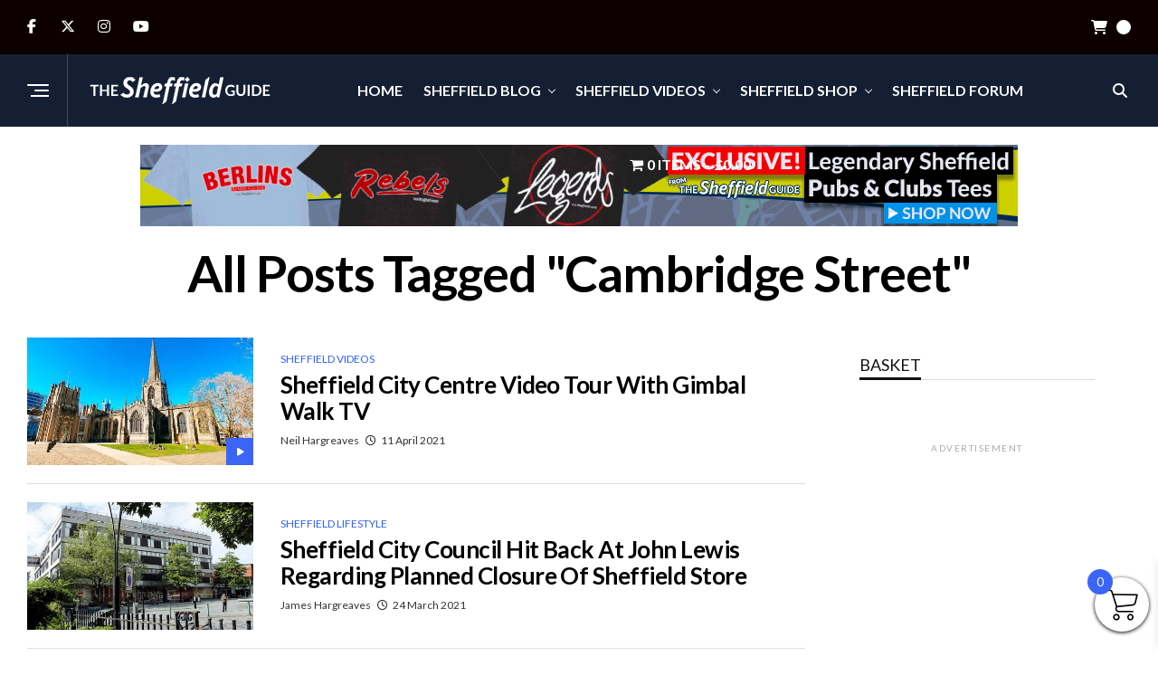

--- FILE ---
content_type: text/html; charset=UTF-8
request_url: https://www.sheffieldguide.blog/tag/cambridge-street/
body_size: 47396
content:
<!DOCTYPE html>
<html lang="en-GB">
<head>
<meta charset="UTF-8" >
<meta name="viewport" id="viewport" content="width=device-width, initial-scale=1.0, maximum-scale=5.0, minimum-scale=1.0, user-scalable=yes" />
<meta name='robots' content='index, follow, max-image-preview:large, max-snippet:-1, max-video-preview:-1' />
<script id="cookieyes" type="e25359c8d66ec7e9dddfd3a1-text/javascript" src="https://cdn-cookieyes.com/client_data/d8f1ba5ec9f03957188e1fc2/script.js"></script><!-- Jetpack Site Verification Tags -->
<meta name="google-site-verification" content="xprbK_R2aMb5zpTY-GKoGexd8-bn552phwVjtSZAjB8" />
<meta name="p:domain_verify" content="1cd354ec6f7f8e6e98cd988941d5c2b6" />
<script type="e25359c8d66ec7e9dddfd3a1-text/javascript">window._wca = window._wca || [];</script>
<!-- Google tag (gtag.js) consent mode dataLayer added by Site Kit -->
<script type="e25359c8d66ec7e9dddfd3a1-text/javascript" id="google_gtagjs-js-consent-mode-data-layer">
/* <![CDATA[ */
window.dataLayer = window.dataLayer || [];function gtag(){dataLayer.push(arguments);}
gtag('consent', 'default', {"ad_personalization":"denied","ad_storage":"denied","ad_user_data":"denied","analytics_storage":"denied","functionality_storage":"denied","security_storage":"denied","personalization_storage":"denied","region":["AT","BE","BG","CH","CY","CZ","DE","DK","EE","ES","FI","FR","GB","GR","HR","HU","IE","IS","IT","LI","LT","LU","LV","MT","NL","NO","PL","PT","RO","SE","SI","SK"],"wait_for_update":500});
window._googlesitekitConsentCategoryMap = {"statistics":["analytics_storage"],"marketing":["ad_storage","ad_user_data","ad_personalization"],"functional":["functionality_storage","security_storage"],"preferences":["personalization_storage"]};
window._googlesitekitConsents = {"ad_personalization":"denied","ad_storage":"denied","ad_user_data":"denied","analytics_storage":"denied","functionality_storage":"denied","security_storage":"denied","personalization_storage":"denied","region":["AT","BE","BG","CH","CY","CZ","DE","DK","EE","ES","FI","FR","GB","GR","HR","HU","IE","IS","IT","LI","LT","LU","LV","MT","NL","NO","PL","PT","RO","SE","SI","SK"],"wait_for_update":500};
/* ]]> */
</script>
<!-- End Google tag (gtag.js) consent mode dataLayer added by Site Kit -->

	<!-- This site is optimized with the Yoast SEO plugin v26.8 - https://yoast.com/product/yoast-seo-wordpress/ -->
	<title>Cambridge Street Archives &#8226; The Sheffield Guide</title>
	<meta name="description" content="Cambridge Street &#8226; Discover the very best of the Steel City with The Sheffield Guide." />
	<link rel="canonical" href="https://www.sheffieldguide.blog/tag/cambridge-street/" />
	<meta property="og:locale" content="en_GB" />
	<meta property="og:type" content="article" />
	<meta property="og:title" content="Cambridge Street Archives &#8226; The Sheffield Guide" />
	<meta property="og:description" content="Cambridge Street &#8226; Discover the very best of the Steel City with The Sheffield Guide." />
	<meta property="og:url" content="https://www.sheffieldguide.blog/tag/cambridge-street/" />
	<meta property="og:site_name" content="The Sheffield Guide" />
	<meta property="og:image" content="https://www.sheffieldguide.blog/wp-content/uploads/2020/05/Sheffield-Guide-Logo-Wallpaper-1024x576.png" />
	<meta property="og:image:width" content="1024" />
	<meta property="og:image:height" content="576" />
	<meta property="og:image:type" content="image/png" />
	<meta name="twitter:card" content="summary_large_image" />
	<meta name="twitter:site" content="@thesheffguide" />
	<script type="application/ld+json" class="yoast-schema-graph">{"@context":"https://schema.org","@graph":[{"@type":"CollectionPage","@id":"https://www.sheffieldguide.blog/tag/cambridge-street/","url":"https://www.sheffieldguide.blog/tag/cambridge-street/","name":"Cambridge Street Archives &#8226; The Sheffield Guide","isPartOf":{"@id":"https://www.sheffieldguide.blog/#website"},"primaryImageOfPage":{"@id":"https://www.sheffieldguide.blog/tag/cambridge-street/#primaryimage"},"image":{"@id":"https://www.sheffieldguide.blog/tag/cambridge-street/#primaryimage"},"thumbnailUrl":"https://i0.wp.com/www.sheffieldguide.blog/wp-content/uploads/2021/04/Sheffield-Cathedral-Videos.jpg?fit=1600%2C900&ssl=1","description":"Cambridge Street &#8226; Discover the very best of the Steel City with The Sheffield Guide.","breadcrumb":{"@id":"https://www.sheffieldguide.blog/tag/cambridge-street/#breadcrumb"},"inLanguage":"en-GB"},{"@type":"ImageObject","inLanguage":"en-GB","@id":"https://www.sheffieldguide.blog/tag/cambridge-street/#primaryimage","url":"https://i0.wp.com/www.sheffieldguide.blog/wp-content/uploads/2021/04/Sheffield-Cathedral-Videos.jpg?fit=1600%2C900&ssl=1","contentUrl":"https://i0.wp.com/www.sheffieldguide.blog/wp-content/uploads/2021/04/Sheffield-Cathedral-Videos.jpg?fit=1600%2C900&ssl=1","width":1600,"height":900,"caption":"Sheffield Cathedral. Photo: Gimbal Walk TV/Sheffield Videos"},{"@type":"BreadcrumbList","@id":"https://www.sheffieldguide.blog/tag/cambridge-street/#breadcrumb","itemListElement":[{"@type":"ListItem","position":1,"name":"Home","item":"https://www.sheffieldguide.blog/"},{"@type":"ListItem","position":2,"name":"Cambridge Street"}]},{"@type":"WebSite","@id":"https://www.sheffieldguide.blog/#website","url":"https://www.sheffieldguide.blog/","name":"The Sheffield Guide","description":"Discover the very best of the Steel City with The Sheffield Guide","publisher":{"@id":"https://www.sheffieldguide.blog/#organization"},"potentialAction":[{"@type":"SearchAction","target":{"@type":"EntryPoint","urlTemplate":"https://www.sheffieldguide.blog/?s={search_term_string}"},"query-input":{"@type":"PropertyValueSpecification","valueRequired":true,"valueName":"search_term_string"}}],"inLanguage":"en-GB"},{"@type":"Organization","@id":"https://www.sheffieldguide.blog/#organization","name":"The Sheffield Guide","url":"https://www.sheffieldguide.blog/","logo":{"@type":"ImageObject","inLanguage":"en-GB","@id":"https://www.sheffieldguide.blog/#/schema/logo/image/","url":"https://www.sheffieldguide.blog/wp-content/uploads/2020/05/The_DJ1_Sheffield_Guide_NEW_1500-1024x1024.png","contentUrl":"https://www.sheffieldguide.blog/wp-content/uploads/2020/05/The_DJ1_Sheffield_Guide_NEW_1500-1024x1024.png","width":1024,"height":1024,"caption":"The Sheffield Guide"},"image":{"@id":"https://www.sheffieldguide.blog/#/schema/logo/image/"},"sameAs":["https://www.facebook.com/sheffieldguide","https://x.com/thesheffguide","https://www.instagram.com/sheffguide","https://www.linkedin.com/company/3167563/","https://www.pinterest.co.uk/sheffieldguide","https://www.youtube.com/deejayoneukhub?sub_confirmation=1"]}]}</script>
	<!-- / Yoast SEO plugin. -->


<link rel='dns-prefetch' href='//www.googletagmanager.com' />
<link rel='dns-prefetch' href='//assets.pinterest.com' />
<link rel='dns-prefetch' href='//stats.wp.com' />
<link rel='dns-prefetch' href='//ajax.googleapis.com' />
<link rel='dns-prefetch' href='//fonts.googleapis.com' />
<link rel='dns-prefetch' href='//jetpack.wordpress.com' />
<link rel='dns-prefetch' href='//s0.wp.com' />
<link rel='dns-prefetch' href='//public-api.wordpress.com' />
<link rel='dns-prefetch' href='//0.gravatar.com' />
<link rel='dns-prefetch' href='//1.gravatar.com' />
<link rel='dns-prefetch' href='//2.gravatar.com' />
<link rel='dns-prefetch' href='//widgets.wp.com' />
<link rel='dns-prefetch' href='//pagead2.googlesyndication.com' />
<link rel='dns-prefetch' href='//fundingchoicesmessages.google.com' />
<link rel='preconnect' href='//i0.wp.com' />
<link rel='preconnect' href='//c0.wp.com' />
<link rel="alternate" type="application/rss+xml" title="The Sheffield Guide &raquo; Feed" href="https://www.sheffieldguide.blog/feed/" />
<link rel="alternate" type="application/rss+xml" title="The Sheffield Guide &raquo; Comments Feed" href="https://www.sheffieldguide.blog/comments/feed/" />
<link rel="alternate" type="application/rss+xml" title="The Sheffield Guide &raquo; Cambridge Street Tag Feed" href="https://www.sheffieldguide.blog/tag/cambridge-street/feed/" />
<style id='wp-img-auto-sizes-contain-inline-css' type='text/css'>
img:is([sizes=auto i],[sizes^="auto," i]){contain-intrinsic-size:3000px 1500px}
/*# sourceURL=wp-img-auto-sizes-contain-inline-css */
</style>
<style id='wp-emoji-styles-inline-css' type='text/css'>

	img.wp-smiley, img.emoji {
		display: inline !important;
		border: none !important;
		box-shadow: none !important;
		height: 1em !important;
		width: 1em !important;
		margin: 0 0.07em !important;
		vertical-align: -0.1em !important;
		background: none !important;
		padding: 0 !important;
	}
/*# sourceURL=wp-emoji-styles-inline-css */
</style>
<style id='wp-block-library-inline-css' type='text/css'>
:root{--wp-block-synced-color:#7a00df;--wp-block-synced-color--rgb:122,0,223;--wp-bound-block-color:var(--wp-block-synced-color);--wp-editor-canvas-background:#ddd;--wp-admin-theme-color:#007cba;--wp-admin-theme-color--rgb:0,124,186;--wp-admin-theme-color-darker-10:#006ba1;--wp-admin-theme-color-darker-10--rgb:0,107,160.5;--wp-admin-theme-color-darker-20:#005a87;--wp-admin-theme-color-darker-20--rgb:0,90,135;--wp-admin-border-width-focus:2px}@media (min-resolution:192dpi){:root{--wp-admin-border-width-focus:1.5px}}.wp-element-button{cursor:pointer}:root .has-very-light-gray-background-color{background-color:#eee}:root .has-very-dark-gray-background-color{background-color:#313131}:root .has-very-light-gray-color{color:#eee}:root .has-very-dark-gray-color{color:#313131}:root .has-vivid-green-cyan-to-vivid-cyan-blue-gradient-background{background:linear-gradient(135deg,#00d084,#0693e3)}:root .has-purple-crush-gradient-background{background:linear-gradient(135deg,#34e2e4,#4721fb 50%,#ab1dfe)}:root .has-hazy-dawn-gradient-background{background:linear-gradient(135deg,#faaca8,#dad0ec)}:root .has-subdued-olive-gradient-background{background:linear-gradient(135deg,#fafae1,#67a671)}:root .has-atomic-cream-gradient-background{background:linear-gradient(135deg,#fdd79a,#004a59)}:root .has-nightshade-gradient-background{background:linear-gradient(135deg,#330968,#31cdcf)}:root .has-midnight-gradient-background{background:linear-gradient(135deg,#020381,#2874fc)}:root{--wp--preset--font-size--normal:16px;--wp--preset--font-size--huge:42px}.has-regular-font-size{font-size:1em}.has-larger-font-size{font-size:2.625em}.has-normal-font-size{font-size:var(--wp--preset--font-size--normal)}.has-huge-font-size{font-size:var(--wp--preset--font-size--huge)}.has-text-align-center{text-align:center}.has-text-align-left{text-align:left}.has-text-align-right{text-align:right}.has-fit-text{white-space:nowrap!important}#end-resizable-editor-section{display:none}.aligncenter{clear:both}.items-justified-left{justify-content:flex-start}.items-justified-center{justify-content:center}.items-justified-right{justify-content:flex-end}.items-justified-space-between{justify-content:space-between}.screen-reader-text{border:0;clip-path:inset(50%);height:1px;margin:-1px;overflow:hidden;padding:0;position:absolute;width:1px;word-wrap:normal!important}.screen-reader-text:focus{background-color:#ddd;clip-path:none;color:#444;display:block;font-size:1em;height:auto;left:5px;line-height:normal;padding:15px 23px 14px;text-decoration:none;top:5px;width:auto;z-index:100000}html :where(.has-border-color){border-style:solid}html :where([style*=border-top-color]){border-top-style:solid}html :where([style*=border-right-color]){border-right-style:solid}html :where([style*=border-bottom-color]){border-bottom-style:solid}html :where([style*=border-left-color]){border-left-style:solid}html :where([style*=border-width]){border-style:solid}html :where([style*=border-top-width]){border-top-style:solid}html :where([style*=border-right-width]){border-right-style:solid}html :where([style*=border-bottom-width]){border-bottom-style:solid}html :where([style*=border-left-width]){border-left-style:solid}html :where(img[class*=wp-image-]){height:auto;max-width:100%}:where(figure){margin:0 0 1em}html :where(.is-position-sticky){--wp-admin--admin-bar--position-offset:var(--wp-admin--admin-bar--height,0px)}@media screen and (max-width:600px){html :where(.is-position-sticky){--wp-admin--admin-bar--position-offset:0px}}

/*# sourceURL=wp-block-library-inline-css */
</style><style id='wp-block-heading-inline-css' type='text/css'>
h1:where(.wp-block-heading).has-background,h2:where(.wp-block-heading).has-background,h3:where(.wp-block-heading).has-background,h4:where(.wp-block-heading).has-background,h5:where(.wp-block-heading).has-background,h6:where(.wp-block-heading).has-background{padding:1.25em 2.375em}h1.has-text-align-left[style*=writing-mode]:where([style*=vertical-lr]),h1.has-text-align-right[style*=writing-mode]:where([style*=vertical-rl]),h2.has-text-align-left[style*=writing-mode]:where([style*=vertical-lr]),h2.has-text-align-right[style*=writing-mode]:where([style*=vertical-rl]),h3.has-text-align-left[style*=writing-mode]:where([style*=vertical-lr]),h3.has-text-align-right[style*=writing-mode]:where([style*=vertical-rl]),h4.has-text-align-left[style*=writing-mode]:where([style*=vertical-lr]),h4.has-text-align-right[style*=writing-mode]:where([style*=vertical-rl]),h5.has-text-align-left[style*=writing-mode]:where([style*=vertical-lr]),h5.has-text-align-right[style*=writing-mode]:where([style*=vertical-rl]),h6.has-text-align-left[style*=writing-mode]:where([style*=vertical-lr]),h6.has-text-align-right[style*=writing-mode]:where([style*=vertical-rl]){rotate:180deg}
/*# sourceURL=https://c0.wp.com/c/6.9/wp-includes/blocks/heading/style.min.css */
</style>
<style id='wp-block-list-inline-css' type='text/css'>
ol,ul{box-sizing:border-box}:root :where(.wp-block-list.has-background){padding:1.25em 2.375em}
/*# sourceURL=https://c0.wp.com/c/6.9/wp-includes/blocks/list/style.min.css */
</style>
<style id='wp-block-paragraph-inline-css' type='text/css'>
.is-small-text{font-size:.875em}.is-regular-text{font-size:1em}.is-large-text{font-size:2.25em}.is-larger-text{font-size:3em}.has-drop-cap:not(:focus):first-letter{float:left;font-size:8.4em;font-style:normal;font-weight:100;line-height:.68;margin:.05em .1em 0 0;text-transform:uppercase}body.rtl .has-drop-cap:not(:focus):first-letter{float:none;margin-left:.1em}p.has-drop-cap.has-background{overflow:hidden}:root :where(p.has-background){padding:1.25em 2.375em}:where(p.has-text-color:not(.has-link-color)) a{color:inherit}p.has-text-align-left[style*="writing-mode:vertical-lr"],p.has-text-align-right[style*="writing-mode:vertical-rl"]{rotate:180deg}
/*# sourceURL=https://c0.wp.com/c/6.9/wp-includes/blocks/paragraph/style.min.css */
</style>
<style id='wp-block-quote-inline-css' type='text/css'>
.wp-block-quote{box-sizing:border-box;overflow-wrap:break-word}.wp-block-quote.is-large:where(:not(.is-style-plain)),.wp-block-quote.is-style-large:where(:not(.is-style-plain)){margin-bottom:1em;padding:0 1em}.wp-block-quote.is-large:where(:not(.is-style-plain)) p,.wp-block-quote.is-style-large:where(:not(.is-style-plain)) p{font-size:1.5em;font-style:italic;line-height:1.6}.wp-block-quote.is-large:where(:not(.is-style-plain)) cite,.wp-block-quote.is-large:where(:not(.is-style-plain)) footer,.wp-block-quote.is-style-large:where(:not(.is-style-plain)) cite,.wp-block-quote.is-style-large:where(:not(.is-style-plain)) footer{font-size:1.125em;text-align:right}.wp-block-quote>cite{display:block}
/*# sourceURL=https://c0.wp.com/c/6.9/wp-includes/blocks/quote/style.min.css */
</style>
<style id='global-styles-inline-css' type='text/css'>
:root{--wp--preset--aspect-ratio--square: 1;--wp--preset--aspect-ratio--4-3: 4/3;--wp--preset--aspect-ratio--3-4: 3/4;--wp--preset--aspect-ratio--3-2: 3/2;--wp--preset--aspect-ratio--2-3: 2/3;--wp--preset--aspect-ratio--16-9: 16/9;--wp--preset--aspect-ratio--9-16: 9/16;--wp--preset--color--black: #000000;--wp--preset--color--cyan-bluish-gray: #abb8c3;--wp--preset--color--white: #ffffff;--wp--preset--color--pale-pink: #f78da7;--wp--preset--color--vivid-red: #cf2e2e;--wp--preset--color--luminous-vivid-orange: #ff6900;--wp--preset--color--luminous-vivid-amber: #fcb900;--wp--preset--color--light-green-cyan: #7bdcb5;--wp--preset--color--vivid-green-cyan: #00d084;--wp--preset--color--pale-cyan-blue: #8ed1fc;--wp--preset--color--vivid-cyan-blue: #0693e3;--wp--preset--color--vivid-purple: #9b51e0;--wp--preset--gradient--vivid-cyan-blue-to-vivid-purple: linear-gradient(135deg,rgb(6,147,227) 0%,rgb(155,81,224) 100%);--wp--preset--gradient--light-green-cyan-to-vivid-green-cyan: linear-gradient(135deg,rgb(122,220,180) 0%,rgb(0,208,130) 100%);--wp--preset--gradient--luminous-vivid-amber-to-luminous-vivid-orange: linear-gradient(135deg,rgb(252,185,0) 0%,rgb(255,105,0) 100%);--wp--preset--gradient--luminous-vivid-orange-to-vivid-red: linear-gradient(135deg,rgb(255,105,0) 0%,rgb(207,46,46) 100%);--wp--preset--gradient--very-light-gray-to-cyan-bluish-gray: linear-gradient(135deg,rgb(238,238,238) 0%,rgb(169,184,195) 100%);--wp--preset--gradient--cool-to-warm-spectrum: linear-gradient(135deg,rgb(74,234,220) 0%,rgb(151,120,209) 20%,rgb(207,42,186) 40%,rgb(238,44,130) 60%,rgb(251,105,98) 80%,rgb(254,248,76) 100%);--wp--preset--gradient--blush-light-purple: linear-gradient(135deg,rgb(255,206,236) 0%,rgb(152,150,240) 100%);--wp--preset--gradient--blush-bordeaux: linear-gradient(135deg,rgb(254,205,165) 0%,rgb(254,45,45) 50%,rgb(107,0,62) 100%);--wp--preset--gradient--luminous-dusk: linear-gradient(135deg,rgb(255,203,112) 0%,rgb(199,81,192) 50%,rgb(65,88,208) 100%);--wp--preset--gradient--pale-ocean: linear-gradient(135deg,rgb(255,245,203) 0%,rgb(182,227,212) 50%,rgb(51,167,181) 100%);--wp--preset--gradient--electric-grass: linear-gradient(135deg,rgb(202,248,128) 0%,rgb(113,206,126) 100%);--wp--preset--gradient--midnight: linear-gradient(135deg,rgb(2,3,129) 0%,rgb(40,116,252) 100%);--wp--preset--font-size--small: 13px;--wp--preset--font-size--medium: 20px;--wp--preset--font-size--large: 36px;--wp--preset--font-size--x-large: 42px;--wp--preset--spacing--20: 0.44rem;--wp--preset--spacing--30: 0.67rem;--wp--preset--spacing--40: 1rem;--wp--preset--spacing--50: 1.5rem;--wp--preset--spacing--60: 2.25rem;--wp--preset--spacing--70: 3.38rem;--wp--preset--spacing--80: 5.06rem;--wp--preset--shadow--natural: 6px 6px 9px rgba(0, 0, 0, 0.2);--wp--preset--shadow--deep: 12px 12px 50px rgba(0, 0, 0, 0.4);--wp--preset--shadow--sharp: 6px 6px 0px rgba(0, 0, 0, 0.2);--wp--preset--shadow--outlined: 6px 6px 0px -3px rgb(255, 255, 255), 6px 6px rgb(0, 0, 0);--wp--preset--shadow--crisp: 6px 6px 0px rgb(0, 0, 0);}:where(.is-layout-flex){gap: 0.5em;}:where(.is-layout-grid){gap: 0.5em;}body .is-layout-flex{display: flex;}.is-layout-flex{flex-wrap: wrap;align-items: center;}.is-layout-flex > :is(*, div){margin: 0;}body .is-layout-grid{display: grid;}.is-layout-grid > :is(*, div){margin: 0;}:where(.wp-block-columns.is-layout-flex){gap: 2em;}:where(.wp-block-columns.is-layout-grid){gap: 2em;}:where(.wp-block-post-template.is-layout-flex){gap: 1.25em;}:where(.wp-block-post-template.is-layout-grid){gap: 1.25em;}.has-black-color{color: var(--wp--preset--color--black) !important;}.has-cyan-bluish-gray-color{color: var(--wp--preset--color--cyan-bluish-gray) !important;}.has-white-color{color: var(--wp--preset--color--white) !important;}.has-pale-pink-color{color: var(--wp--preset--color--pale-pink) !important;}.has-vivid-red-color{color: var(--wp--preset--color--vivid-red) !important;}.has-luminous-vivid-orange-color{color: var(--wp--preset--color--luminous-vivid-orange) !important;}.has-luminous-vivid-amber-color{color: var(--wp--preset--color--luminous-vivid-amber) !important;}.has-light-green-cyan-color{color: var(--wp--preset--color--light-green-cyan) !important;}.has-vivid-green-cyan-color{color: var(--wp--preset--color--vivid-green-cyan) !important;}.has-pale-cyan-blue-color{color: var(--wp--preset--color--pale-cyan-blue) !important;}.has-vivid-cyan-blue-color{color: var(--wp--preset--color--vivid-cyan-blue) !important;}.has-vivid-purple-color{color: var(--wp--preset--color--vivid-purple) !important;}.has-black-background-color{background-color: var(--wp--preset--color--black) !important;}.has-cyan-bluish-gray-background-color{background-color: var(--wp--preset--color--cyan-bluish-gray) !important;}.has-white-background-color{background-color: var(--wp--preset--color--white) !important;}.has-pale-pink-background-color{background-color: var(--wp--preset--color--pale-pink) !important;}.has-vivid-red-background-color{background-color: var(--wp--preset--color--vivid-red) !important;}.has-luminous-vivid-orange-background-color{background-color: var(--wp--preset--color--luminous-vivid-orange) !important;}.has-luminous-vivid-amber-background-color{background-color: var(--wp--preset--color--luminous-vivid-amber) !important;}.has-light-green-cyan-background-color{background-color: var(--wp--preset--color--light-green-cyan) !important;}.has-vivid-green-cyan-background-color{background-color: var(--wp--preset--color--vivid-green-cyan) !important;}.has-pale-cyan-blue-background-color{background-color: var(--wp--preset--color--pale-cyan-blue) !important;}.has-vivid-cyan-blue-background-color{background-color: var(--wp--preset--color--vivid-cyan-blue) !important;}.has-vivid-purple-background-color{background-color: var(--wp--preset--color--vivid-purple) !important;}.has-black-border-color{border-color: var(--wp--preset--color--black) !important;}.has-cyan-bluish-gray-border-color{border-color: var(--wp--preset--color--cyan-bluish-gray) !important;}.has-white-border-color{border-color: var(--wp--preset--color--white) !important;}.has-pale-pink-border-color{border-color: var(--wp--preset--color--pale-pink) !important;}.has-vivid-red-border-color{border-color: var(--wp--preset--color--vivid-red) !important;}.has-luminous-vivid-orange-border-color{border-color: var(--wp--preset--color--luminous-vivid-orange) !important;}.has-luminous-vivid-amber-border-color{border-color: var(--wp--preset--color--luminous-vivid-amber) !important;}.has-light-green-cyan-border-color{border-color: var(--wp--preset--color--light-green-cyan) !important;}.has-vivid-green-cyan-border-color{border-color: var(--wp--preset--color--vivid-green-cyan) !important;}.has-pale-cyan-blue-border-color{border-color: var(--wp--preset--color--pale-cyan-blue) !important;}.has-vivid-cyan-blue-border-color{border-color: var(--wp--preset--color--vivid-cyan-blue) !important;}.has-vivid-purple-border-color{border-color: var(--wp--preset--color--vivid-purple) !important;}.has-vivid-cyan-blue-to-vivid-purple-gradient-background{background: var(--wp--preset--gradient--vivid-cyan-blue-to-vivid-purple) !important;}.has-light-green-cyan-to-vivid-green-cyan-gradient-background{background: var(--wp--preset--gradient--light-green-cyan-to-vivid-green-cyan) !important;}.has-luminous-vivid-amber-to-luminous-vivid-orange-gradient-background{background: var(--wp--preset--gradient--luminous-vivid-amber-to-luminous-vivid-orange) !important;}.has-luminous-vivid-orange-to-vivid-red-gradient-background{background: var(--wp--preset--gradient--luminous-vivid-orange-to-vivid-red) !important;}.has-very-light-gray-to-cyan-bluish-gray-gradient-background{background: var(--wp--preset--gradient--very-light-gray-to-cyan-bluish-gray) !important;}.has-cool-to-warm-spectrum-gradient-background{background: var(--wp--preset--gradient--cool-to-warm-spectrum) !important;}.has-blush-light-purple-gradient-background{background: var(--wp--preset--gradient--blush-light-purple) !important;}.has-blush-bordeaux-gradient-background{background: var(--wp--preset--gradient--blush-bordeaux) !important;}.has-luminous-dusk-gradient-background{background: var(--wp--preset--gradient--luminous-dusk) !important;}.has-pale-ocean-gradient-background{background: var(--wp--preset--gradient--pale-ocean) !important;}.has-electric-grass-gradient-background{background: var(--wp--preset--gradient--electric-grass) !important;}.has-midnight-gradient-background{background: var(--wp--preset--gradient--midnight) !important;}.has-small-font-size{font-size: var(--wp--preset--font-size--small) !important;}.has-medium-font-size{font-size: var(--wp--preset--font-size--medium) !important;}.has-large-font-size{font-size: var(--wp--preset--font-size--large) !important;}.has-x-large-font-size{font-size: var(--wp--preset--font-size--x-large) !important;}
/*# sourceURL=global-styles-inline-css */
</style>

<style id='classic-theme-styles-inline-css' type='text/css'>
/*! This file is auto-generated */
.wp-block-button__link{color:#fff;background-color:#32373c;border-radius:9999px;box-shadow:none;text-decoration:none;padding:calc(.667em + 2px) calc(1.333em + 2px);font-size:1.125em}.wp-block-file__button{background:#32373c;color:#fff;text-decoration:none}
/*# sourceURL=/wp-includes/css/classic-themes.min.css */
</style>
<link rel='stylesheet' id='contact-form-7-css' href='https://www.sheffieldguide.blog/wp-content/plugins/contact-form-7/includes/css/styles.css?ver=6.1.4' type='text/css' media='all' />
<link rel='stylesheet' id='gn-frontend-gnfollow-style-css' href='https://www.sheffieldguide.blog/wp-content/plugins/gn-publisher/assets/css/gn-frontend-gnfollow.min.css?ver=1.5.26' type='text/css' media='all' />
<link rel='stylesheet' id='wpmenucart-icons-css' href='https://www.sheffieldguide.blog/wp-content/plugins/woocommerce-menu-bar-cart/assets/css/wpmenucart-icons.min.css?ver=2.14.12' type='text/css' media='all' />
<style id='wpmenucart-icons-inline-css' type='text/css'>
@font-face{font-family:WPMenuCart;src:url(https://www.sheffieldguide.blog/wp-content/plugins/woocommerce-menu-bar-cart/assets/fonts/WPMenuCart.eot);src:url(https://www.sheffieldguide.blog/wp-content/plugins/woocommerce-menu-bar-cart/assets/fonts/WPMenuCart.eot?#iefix) format('embedded-opentype'),url(https://www.sheffieldguide.blog/wp-content/plugins/woocommerce-menu-bar-cart/assets/fonts/WPMenuCart.woff2) format('woff2'),url(https://www.sheffieldguide.blog/wp-content/plugins/woocommerce-menu-bar-cart/assets/fonts/WPMenuCart.woff) format('woff'),url(https://www.sheffieldguide.blog/wp-content/plugins/woocommerce-menu-bar-cart/assets/fonts/WPMenuCart.ttf) format('truetype'),url(https://www.sheffieldguide.blog/wp-content/plugins/woocommerce-menu-bar-cart/assets/fonts/WPMenuCart.svg#WPMenuCart) format('svg');font-weight:400;font-style:normal;font-display:swap}
/*# sourceURL=wpmenucart-icons-inline-css */
</style>
<link rel='stylesheet' id='wpmenucart-css' href='https://www.sheffieldguide.blog/wp-content/plugins/woocommerce-menu-bar-cart/assets/css/wpmenucart-main.min.css?ver=2.14.12' type='text/css' media='all' />
<link rel='stylesheet' id='ql-jquery-ui-css' href='//ajax.googleapis.com/ajax/libs/jqueryui/1.12.1/themes/smoothness/jquery-ui.css?ver=6.9' type='text/css' media='all' />
<link rel='stylesheet' id='pinterest-for-woocommerce-pins-css' href='//www.sheffieldguide.blog/wp-content/plugins/pinterest-for-woocommerce/assets/css/frontend/pinterest-for-woocommerce-pins.min.css?ver=1.4.23' type='text/css' media='all' />
<link rel='stylesheet' id='reviewer-photoswipe-css' href='https://www.sheffieldguide.blog/wp-content/plugins/reviewer/public/assets/css/photoswipe.css?ver=3.14.2' type='text/css' media='all' />
<link rel='stylesheet' id='dashicons-css' href='https://c0.wp.com/c/6.9/wp-includes/css/dashicons.min.css' type='text/css' media='all' />
<style id='dashicons-inline-css' type='text/css'>
[data-font="Dashicons"]:before {font-family: 'Dashicons' !important;content: attr(data-icon) !important;speak: none !important;font-weight: normal !important;font-variant: normal !important;text-transform: none !important;line-height: 1 !important;font-style: normal !important;-webkit-font-smoothing: antialiased !important;-moz-osx-font-smoothing: grayscale !important;}
/*# sourceURL=dashicons-inline-css */
</style>
<link rel='stylesheet' id='reviewer-public-css' href='https://www.sheffieldguide.blog/wp-content/plugins/reviewer/public/assets/css/reviewer-public.css?ver=3.14.2' type='text/css' media='all' />
<link rel='stylesheet' id='woo-variation-swatches-css' href='https://www.sheffieldguide.blog/wp-content/plugins/woo-variation-swatches/assets/css/frontend.min.css?ver=1764595743' type='text/css' media='all' />
<style id='woo-variation-swatches-inline-css' type='text/css'>
:root {
--wvs-tick:url("data:image/svg+xml;utf8,%3Csvg filter='drop-shadow(0px 0px 2px rgb(0 0 0 / .8))' xmlns='http://www.w3.org/2000/svg'  viewBox='0 0 30 30'%3E%3Cpath fill='none' stroke='%23ffffff' stroke-linecap='round' stroke-linejoin='round' stroke-width='4' d='M4 16L11 23 27 7'/%3E%3C/svg%3E");

--wvs-cross:url("data:image/svg+xml;utf8,%3Csvg filter='drop-shadow(0px 0px 5px rgb(255 255 255 / .6))' xmlns='http://www.w3.org/2000/svg' width='72px' height='72px' viewBox='0 0 24 24'%3E%3Cpath fill='none' stroke='%23ff0000' stroke-linecap='round' stroke-width='0.6' d='M5 5L19 19M19 5L5 19'/%3E%3C/svg%3E");
--wvs-single-product-item-width:45px;
--wvs-single-product-item-height:45px;
--wvs-single-product-item-font-size:10px}
/*# sourceURL=woo-variation-swatches-inline-css */
</style>
<link rel='stylesheet' id='gateway-css' href='https://www.sheffieldguide.blog/wp-content/plugins/woocommerce-paypal-payments/modules/ppcp-button/assets/css/gateway.css?ver=3.3.2' type='text/css' media='all' />
<link rel='stylesheet' id='yith_wcbm_badge_style-css' href='https://www.sheffieldguide.blog/wp-content/plugins/yith-woocommerce-badges-management/assets/css/frontend.css?ver=3.21.0' type='text/css' media='all' />
<style id='yith_wcbm_badge_style-inline-css' type='text/css'>
.yith-wcbm-badge.yith-wcbm-badge-text.yith-wcbm-badge-21652 {
				bottom: 0; left: 0; 
				
				-ms-transform: ; 
				-webkit-transform: ; 
				transform: ;
				padding: 0px 0px 0px 0px;
				background-color:#ff0f0f; border-radius: 0px 10px 0px 0px; width:150px; height:50px;
			}.yith-wcbm-badge.yith-wcbm-badge-image.yith-wcbm-badge-21783 {
				top: 0; left: 0; 
				
				-ms-transform: ; 
				-webkit-transform: ; 
				transform: ;
				padding: 0px 0px 0px 0px;
				
			}.yith-wcbm-badge.yith-wcbm-badge-text.yith-wcbm-badge-21782 {
				bottom: 0; left: 0; 
				
				-ms-transform: ; 
				-webkit-transform: ; 
				transform: ;
				padding: 0px 0px 0px 0px;
				background-color:#2470FF; border-radius: 0px 10px 0px 0px; width:150px; height:50px;
			}
/*# sourceURL=yith_wcbm_badge_style-inline-css */
</style>
<link rel='stylesheet' id='yith-gfont-open-sans-css' href='https://www.sheffieldguide.blog/wp-content/plugins/yith-woocommerce-badges-management/assets/fonts/open-sans/style.css?ver=3.21.0' type='text/css' media='all' />
<link rel='stylesheet' id='xoo-wsc-fonts-css' href='https://www.sheffieldguide.blog/wp-content/plugins/side-cart-woocommerce/assets/css/xoo-wsc-fonts.css?ver=2.7.2' type='text/css' media='all' />
<link rel='stylesheet' id='xoo-wsc-style-css' href='https://www.sheffieldguide.blog/wp-content/plugins/side-cart-woocommerce/assets/css/xoo-wsc-style.css?ver=2.7.2' type='text/css' media='all' />
<style id='xoo-wsc-style-inline-css' type='text/css'>




.xoo-wsc-ft-buttons-cont a.xoo-wsc-ft-btn, .xoo-wsc-container .xoo-wsc-btn {
	background-color: #000000;
	color: #ffffff;
	border: 2px solid #ffffff;
	padding: 10px 20px;
}

.xoo-wsc-ft-buttons-cont a.xoo-wsc-ft-btn:hover, .xoo-wsc-container .xoo-wsc-btn:hover {
	background-color: #ffffff;
	color: #000000;
	border: 2px solid #000000;
}

 

.xoo-wsc-footer{
	background-color: #ffffff;
	color: #000000;
	padding: 10px 20px;
	box-shadow: 0 -5px 10px #0000001a;
}

.xoo-wsc-footer, .xoo-wsc-footer a, .xoo-wsc-footer .amount{
	font-size: 18px;
}

.xoo-wsc-btn .amount{
	color: #ffffff}

.xoo-wsc-btn:hover .amount{
	color: #000000;
}

.xoo-wsc-ft-buttons-cont{
	grid-template-columns: auto;
}

.xoo-wsc-basket{
	bottom: 12px;
	right: 0px;
	background-color: #ffffff;
	color: #000000;
	box-shadow: 0 1px 4px 0;
	border-radius: 50%;
	display: flex;
	width: 60px;
	height: 60px;
}


.xoo-wsc-bki{
	font-size: 35px}

.xoo-wsc-items-count{
	top: -9px;
	left: -8px;
}

.xoo-wsc-items-count, .xoo-wsch-items-count{
	background-color: #3a65f6;
	color: #ffffff;
}

.xoo-wsc-container, .xoo-wsc-slider{
	max-width: 300px;
	right: -300px;
	top: 0;bottom: 0;
	bottom: 0;
	font-family: }


.xoo-wsc-cart-active .xoo-wsc-container, .xoo-wsc-slider-active .xoo-wsc-slider{
	right: 0;
}


.xoo-wsc-cart-active .xoo-wsc-basket{
	right: 300px;
}

.xoo-wsc-slider{
	right: -300px;
}

span.xoo-wsch-close {
    font-size: 16px;
}

	.xoo-wsch-top{
		justify-content: center;
	}
	span.xoo-wsch-close {
	    right: 10px;
	}

.xoo-wsch-text{
	font-size: 20px;
}

.xoo-wsc-header{
	color: #000000;
	background-color: #ffffff;
	border-bottom: 2px solid #eee;
	padding: 15px 15px;
}


.xoo-wsc-body{
	background-color: #ffffff;
}

.xoo-wsc-products:not(.xoo-wsc-pattern-card), .xoo-wsc-products:not(.xoo-wsc-pattern-card) span.amount, .xoo-wsc-products:not(.xoo-wsc-pattern-card) a{
	font-size: 14px;
	color: #000000;
}

.xoo-wsc-products:not(.xoo-wsc-pattern-card) .xoo-wsc-product{
	padding: 20px 15px;
	margin: 0;
	border-radius: 0px;
	box-shadow: 0 0;
	background-color: transparent;
}

.xoo-wsc-sum-col{
	justify-content: center;
}


/** Shortcode **/
.xoo-wsc-sc-count{
	background-color: #000000;
	color: #ffffff;
}

.xoo-wsc-sc-bki{
	font-size: 28px;
	color: #000000;
}
.xoo-wsc-sc-cont{
	color: #000000;
}


.xoo-wsc-product dl.variation {
	display: block;
}


.xoo-wsc-product-cont{
	padding: 10px 10px;
}

.xoo-wsc-products:not(.xoo-wsc-pattern-card) .xoo-wsc-img-col{
	width: 35%;
}

.xoo-wsc-pattern-card .xoo-wsc-img-col img{
	max-width: 100%;
	height: auto;
}

.xoo-wsc-products:not(.xoo-wsc-pattern-card) .xoo-wsc-sum-col{
	width: 65%;
}

.xoo-wsc-pattern-card .xoo-wsc-product-cont{
	width: 50% 
}

@media only screen and (max-width: 600px) {
	.xoo-wsc-pattern-card .xoo-wsc-product-cont  {
		width: 50%;
	}
}


.xoo-wsc-pattern-card .xoo-wsc-product{
	border: 0;
	box-shadow: 0px 10px 15px -12px #0000001a;
}


.xoo-wsc-sm-front{
	background-color: #eee;
}
.xoo-wsc-pattern-card, .xoo-wsc-sm-front{
	border-bottom-left-radius: 5px;
	border-bottom-right-radius: 5px;
}
.xoo-wsc-pattern-card, .xoo-wsc-img-col img, .xoo-wsc-img-col, .xoo-wsc-sm-back-cont{
	border-top-left-radius: 5px;
	border-top-right-radius: 5px;
}
.xoo-wsc-sm-back{
	background-color: #fff;
}
.xoo-wsc-pattern-card, .xoo-wsc-pattern-card a, .xoo-wsc-pattern-card .amount{
	font-size: 14px;
}

.xoo-wsc-sm-front, .xoo-wsc-sm-front a, .xoo-wsc-sm-front .amount{
	color: #000;
}

.xoo-wsc-sm-back, .xoo-wsc-sm-back a, .xoo-wsc-sm-back .amount{
	color: #000;
}


.magictime {
    animation-duration: 0.5s;
}



span.xoo-wsch-items-count{
	height: 20px;
	line-height: 20px;
	width: 20px;
}

span.xoo-wsch-icon{
	font-size: 30px
}

.xoo-wsc-smr-del{
	font-size: 14px
}
/*# sourceURL=xoo-wsc-style-inline-css */
</style>
<link rel='stylesheet' id='zox-custom-style-css' href='https://www.sheffieldguide.blog/wp-content/themes/zoxpress/style.css?ver=6.9' type='text/css' media='all' />
<style id='zox-custom-style-inline-css' type='text/css'>


	a,
	a:visited,
	a:hover h2.zox-s-title1,
	a:hover h2.zox-s-title1-feat,
	a:hover h2.zox-s-title2,
	a:hover h2.zox-s-title3,
	.zox-post-body p a,
	h3.zox-post-cat a,
	.sp-template a,
	.sp-data-table a,
	span.zox-author-name a,
	a:hover h2.zox-authors-latest,
	span.zox-authors-name a:hover,
	#zox-side-wrap a:hover {
		color: #3a65f6;
	}

	.zox-s8 a:hover h2.zox-s-title1,
	.zox-s8 a:hover h2.zox-s-title1-feat,
	.zox-s8 a:hover h2.zox-s-title2,
	.zox-s8 a:hover h2.zox-s-title3 {
		box-shadow: 15px 0 0 #fff, -10px 0 0 #fff;
		color: #3a65f6;
	}

	.woocommerce-message:before,
	.woocommerce-info:before,
	.woocommerce-message:before,
	.woocommerce .star-rating span:before,
	span.zox-s-cat,
	h3.zox-post-cat a,
	.zox-s6 span.zox-s-cat,
	.zox-s8 span.zox-s-cat,
	.zox-widget-side-trend-wrap .zox-art-text:before {
		color: #3a65f6;
	}

	.zox-widget-bgp,
	.zox-widget-bgp.zox-widget-txtw .zox-art-wrap,
	.zox-widget-bgp.zox-widget-txtw .zox-widget-featl-sub .zox-art-wrap,
	.zox-s4 .zox-widget-bgp span.zox-s-cat,
	.woocommerce span.onsale,
	.zox-s7 .zox-byline-wrap:before,
	.zox-s3 span.zox-s-cat,
	.zox-o1 span.zox-s-cat,
	.zox-s3 .zox-widget-side-trend-wrap .zox-art-text:before,
	.sp-table-caption,
	#zox-search-form #zox-search-submit,
	#zox-search-form2 #zox-search-submit2,
	.pagination .current,
	.pagination a:hover,
	.zox-o6 span.zox-s-cat {
		background: #3a65f6;
	}

	.woocommerce .widget_price_filter .ui-slider .ui-slider-handle,
	.woocommerce #respond input#submit.alt,
	.woocommerce a.button.alt,
	.woocommerce button.button.alt,
	.woocommerce input.button.alt,
	.woocommerce #respond input#submit.alt:hover,
	.woocommerce a.button.alt:hover,
	.woocommerce button.button.alt:hover,
	.woocommerce input.button.alt:hover {
		background-color: #3a65f6;
	}

	.woocommerce-error,
	.woocommerce-info,
	.woocommerce-message {
		border-top-color: #3a65f6;
	}

	.zox-feat-ent1-left,
	.zox-ent1 .zox-side-widget {
		border-top: 2px solid #3a65f6;
	}

	.zox-feat-ent3-main-wrap h2.zox-s-title2 {
		background-color: #3a65f6;
		box-shadow: 15px 0 0 #3a65f6, -10px 0 0 #3a65f6;
	}

	.zox-widget-side-trend-wrap .zox-art-text:before,
	.pagination .current,
	.pagination a:hover {
		border: 1px solid #3a65f6;
	}

	.zox-post-type {
		border: 3px solid #3a65f6;
	}
	.zox-net1 .zox-post-type,
	.zox-net2 .zox-post-type {
		background: #3a65f6;
	}
	.zox-widget-featl-sub .zox-post-type {
		border: 2px solid #3a65f6;
	}

	@media screen and (max-width: 479px) {
	.zox-net1.zox-s4 .zox-widget-bgp .zox-art-main span.zox-s-cat {
		background: #3a65f6 !important;
	}
	}

	.zox-o3 h3.zox-s-cat {
		background: #3a65f6;
	}

	.zox-widget-bgs,
	.zox-widget-bgs.zox-widget-txtw .zox-art-wrap,
	.zox-widget-bgs.zox-widget-txtw .zox-widget-featl-sub .zox-art-wrap,
	.zox-s4 .zox-widget-bgs span.zox-s-cat {
		background: #3a65f6;
	}

	#zox-top-head-wrap {
		background: #0c0000;
	}

	span.zox-top-soc-but,
	.zox-top-nav-menu ul li a,
	span.zox-woo-cart-icon {
		color: #ffffff;
	}

	span.zox-woo-cart-num {
		background: #ffffff;
	}

	.zox-top-nav-menu ul li:hover a {
		color: #dd3333;
	}

	#zox-top-head-wrap,
	#zox-top-head,
	#zox-top-head-left,
	#zox-top-head-mid,
	#zox-top-head-right,
	.zox-top-nav-menu ul {
		height: 60px;
	}

	#zox-top-head-mid img {
		max-height: calc(60px - 20px);
	}

	.zox-top-nav-menu ul li a {
		font-size: 12px;
	}

	#zox-bot-head-wrap,
	#zox-bot-head-wrap.zox-trans-bot.zox-fix-up,
	#zox-fly-wrap,
	#zox-bot-head-wrap.zox-trans-bot:hover {
		background-color: #141f33;
		background-image: none;
	}

	.zox-nav-menu ul li a,
	span.zox-nav-search-but,
	span.zox-night,
	.zox-trans-bot.zox-fix-up .zox-nav-menu ul li a,
	.zox-trans-bot.zox-fix-up span.zox-nav-search-but,
	nav.zox-fly-nav-menu ul li a,
	span.zox-fly-soc-head,
	ul.zox-fly-soc-list li a,
	nav.zox-fly-nav-menu ul li.menu-item-has-children:after {
		color: #ffffff;
	}

	.zox-nav-menu ul li.menu-item-has-children a:after,
	.zox-nav-menu ul li.zox-mega-drop a:after {
		border-right: 1px solid #ffffff;
		border-bottom: 1px solid #ffffff;
	}

	.zox-fly-but-wrap span,
	.zox-trans-bot.zox-fix-up .zox-fly-but-wrap span {
		background: #ffffff;
	}

	.zox-nav-menu ul li:hover a,
	span.zox-nav-search-but:hover,
	span.zox-night:hover {
		color: #dd3333;
	}

	.zox-fly-but-wrap:hover span {
		background: #dd3333;
	}

	span.zox-widget-main-title {
		color: #111;
	}

	#zox-foot-wrap {
		background: #0c0c0c;
	}

	#zox-foot-wrap p {
		color: #878787;
	}

	#zox-foot-wrap a {
		color: #ffffff;
	}

	ul.zox-foot-soc-list li a {
		border: 1px solid #ffffff;
	}

	span.zox-widget-side-title {
		color: #111111;
	}

	span.zox-post-main-title {
		color: #141f33;
	}

	.zox-top-nav-menu ul li a {
		padding-top: calc((60px - 12px) / 2);
		padding-bottom: calc((60px - 12px) / 2);
	}

	#zox-bot-head-wrap,
	.zox-bot-head-menu,
	#zox-bot-head,
	#zox-bot-head-left,
	#zox-bot-head-right,
	#zox-bot-head-mid,
	.zox-bot-head-logo,
	.zox-bot-head-logo-main,
	.zox-nav-menu,
	.zox-nav-menu ul {
		height: 80px;
	}

	.zox-bot-head-logo img,
	.zox-bot-head-logo-main img {
		max-height: calc(80px - 20px);
	}

	.zox-nav-menu ul li ul.sub-menu,
	.zox-nav-menu ul li.menu-item-object-category .zox-mega-dropdown {
		top: 80px;
	}

	.zox-nav-menu ul li a {
		font-size: 16px;
	}

	.zox-nav-menu ul li a {
		padding-top: calc((80px - 16px) / 2);
		padding-bottom: calc((80px - 16px) / 2);
	}

	.zox-fix-up {
		top: -80px !important;
		-webkit-transform: translate3d(0,-80px,0) !important;
	   	   -moz-transform: translate3d(0,-80px,0) !important;
	    	-ms-transform: translate3d(0,-80px,0) !important;
	     	 -o-transform: translate3d(0,-80px,0) !important;
				transform: translate3d(0,-80px,0) !important;
	}

	.zox-fix {
		top: -80px;
		-webkit-transform: translate3d(0,80px,0) !important;
	   	   -moz-transform: translate3d(0,80px,0) !important;
	    	-ms-transform: translate3d(0,80px,0) !important;
	     	 -o-transform: translate3d(0,80px,0) !important;
				transform: translate3d(0,80px,0) !important;
	}

	.zox-fix-up .zox-nav-menu ul li a {
		padding-top: calc((60px - 16px) / 2);
		padding-bottom: calc((60px - 16px) / 2);
	}

	.zox-feat-ent1-grid,
	.zox-feat-ent2-bot,
	.zox-feat-net1-grid {
		grid-template-columns: auto 300px;
	}

	body,
	span.zox-s-cat,
	span.zox-ad-label,
	.woocommerce ul.product_list_widget li a,
	.woocommerce ul.product_list_widget span.product-title,
	.woocommerce #reviews #comments ol.commentlist li .comment-text p.meta,
	.woocommerce div.product p.price,
	.woocommerce div.product p.price ins,
	.woocommerce div.product p.price del,
	.woocommerce ul.products li.product .price del,
	.woocommerce ul.products li.product .price ins,
	.woocommerce ul.products li.product .price,
	.woocommerce #respond input#submit,
	.woocommerce a.button,
	.woocommerce button.button,
	.woocommerce input.button,
	.woocommerce .widget_price_filter .price_slider_amount .button,
	.woocommerce span.onsale,
	.woocommerce-review-link,
	#woo-content p.woocommerce-result-count,
	.woocommerce div.product .woocommerce-tabs ul.tabs li a,
	.woocommerce .woocommerce-breadcrumb,
	.woocommerce #respond input#submit.alt,
	.woocommerce a.button.alt,
	.woocommerce button.button.alt,
	.woocommerce input.button.alt,
	.zox-post-tags-header,
	.zox-post-tags a {
		font-family: 'Lato', sans-serif;
		font-weight: 400;
		text-transform: None;
	}

	#zox-woo-side-wrap span.zox-widget-side-title,
	span.zox-authors-name a,
	h1.zox-author-top-head {
		font-family: 'Lato', sans-serif;
	}

	p.zox-s-graph,
	span.zox-post-excerpt p,
	.zox-post-body p,
	#woo-content p,
	#zox-404 p,
	.zox-post-body ul li,
	.zox-post-body ol li,
	.zox-author-box-text p {
		font-family: 'Lato', sans-serif;
		font-weight: 400;
		text-transform: None;
	}

	.zox-nav-menu ul li a,
	.zox-top-nav-menu ul li a,
	nav.zox-fly-nav-menu ul li a {
		font-family: 'Lato', sans-serif;
		font-weight: 700;
		text-transform: Uppercase;
	}

	.zox-nav-menu ul li ul.zox-mega-list li a,
	.zox-nav-menu ul li ul.zox-mega-list li a p {
		font-family: 'Lato', sans-serif;
	}

	h2.zox-s-title1,
	h2.zox-s-title1-feat,
	.woocommerce div.product .product_title,
	.woocommerce .related h2,
	#woo-content .summary p.price,
	.woocommerce div.product .woocommerce-tabs .panel h2,
	#zox-404 h1,
	h1.zox-post-title,
	.zox-widget-side-trend-wrap .zox-art-text:before,
	.zox-post-body blockquote p,
	.zox-post-body .wp-block-pullquote blockquote p,
	.zox-post-body h1,
	.zox-post-body h2,
	.zox-post-body h3,
	.zox-post-body h4,
	.zox-post-body h5,
	.zox-post-body h6,
	.comment-inner h1,
	.comment-inner h2,
	.comment-inner h3,
	.comment-inner h4,
	.comment-inner h5,
	.comment-inner h6,
	span.zox-author-box-name a {
		font-family: 'Lato', sans-serif;
		font-weight: 700;
		text-transform: Capitalize;
	}

	span.zox-widget-main-title {
		font-family: 'Lato', sans-serif;
		font-weight: 400;
		text-transform: Capitalize;
	}

	span.zox-widget-side-title {
		font-family: 'Lato', sans-serif;
		font-weight: 400;
		text-transform: Capitalize;
	}

	span.zox-post-main-title {
		font-family: 'Lato', sans-serif;
		font-weight: 700;
		text-transform: Capitalize;
	}

	h2.zox-s-title2,
	h2.zox-s-title3,
	span.zox-woo-cart-num,
	p.zox-search-p,
	.alp-related-posts .current .post-title,
	.alp-related-posts-wrapper .alp-related-post .post-title,
	.zox-widget-txtw span.zox-widget-main-title {
		font-family: 'Lato', sans-serif;
		font-weight: 700;
		text-transform: Capitalize;
	}

	.zox-post-width {
		margin: 0 auto;
		max-width: calc(1240px + 60px);
	}


	

		#zox-bot-head-mid {
			border-left: 1px solid rgba(2555,255,255,.2);
		}
		.zox-bot-head-logo {
			margin: 0 0 0 24px;
		}
		@media screen and (max-width: 1023px) {
			#zox-bot-head-mid {
				border-left: 0;
			}
			.zox-bot-head-logo {
				margin: 0;
			}
		}
		.zox-nav-menu ul li ul.zox-mega-list li a,
		.zox-nav-menu ul li ul.zox-mega-list li a p {
			font-weight: 600;
			text-transform: capitalize;
		}
		.zox-s4 span.zox-s-cat {
			color: #3061ff;
			text-transform: uppercase;
		}
		.zox-widget-side-trend-wrap .zox-art-text:before {
			color: #bbb;
		}
		.zox-widget-bgp,
		.zox-widget-bgp.zox-widget-txtw .zox-art-wrap,
		.zox-widget-bgp.zox-widget-txtw .zox-widget-featl-sub .zox-art-wrap,
		.zox-s4 .zox-widget-bgp span.zox-s-cat {
			background: #102039;
		}
			

			.zox-head-width {
				margin: 0 auto;
				max-width: none;
			}
			.zox-nav-menu ul li.zox-mega-drop .zox-mega-dropdown {
				left: calc(((100vw - 100%) /2) * -1);
			}
				

			.zox-body-width,
			.zox-widget-feat-wrap.zox-o1 .zox-art-text-cont,
			.zox-widget-feat-wrap.zox-o4 .zox-art-text-cont,
			.zox-widget-feat-main.zox-o1 .zox-art-text-cont,
			.zox-widget-feat-main.zox-o4 .zox-art-text-cont {
				margin: 0 auto;
				padding: 0 30px;
				max-width: calc(1320px + 60px);
			}
				

		#zox-bot-head-mid {
			display: grid;
			grid-column-gap: 20px;
			grid-template-columns: auto auto;
			justify-content: space-between;
			position: relative;
		}
		.zox-bot-head-logo {
			position: relative;
				top: auto;
				left: auto;
		}
			

			#zox-bot-head-left {
				display: grid;
			}
			#zox-bot-head {
				grid-template-columns: 24px auto 60px;
			}
			.zox-bot-head-menu {
				padding: 0 0 0 36px;
			}
				

	.zox-fix-up {
		-webkit-box-shadow: 0 0.5rem 1rem 0 rgba(21,21,30,0.08);
		   -moz-box-shadow: 0 0.5rem 1rem 0 rgba(21,21,30,0.08);
			-ms-box-shadow: 0 0.5rem 1rem 0 rgba(21,21,30,0.08);
			 -o-box-shadow: 0 0.5rem 1rem 0 rgba(21,21,30,0.08);
				box-shadow: 0 0.5rem 1rem 0 rgba(21,21,30,0.08);
	}
		

.zox-nav-links {
	display: none;
	}
	

				.zox-feat-ent1-grid,
				.zox-feat-net1-grid {
					grid-template-columns: calc(100% - 320px) 300px;
					}
				.zox-post-main-wrap {
					grid-template-columns: calc(100% - 360px) 300px;
				}
				#zox-home-body-wrap {
					grid-template-columns: calc(100% - 360px) 300px;
					}
					

	.zox-post-body p a {
		box-shadow: inset 0 -1px 0 0 #fff, inset 0 -2px 0 0 #3a65f6;
		color: #000;
	}
	.zox-post-body p a:hover {
		color: #3a65f6;
	}
	

			span.zox-widget-main-title {
				font-size: 3rem;
				font-style: italic;
			}
			@media screen and (max-width: 599px) {
				.zox-widget-main-head {
					margin: 0 0 15px;
				}
				span.zox-widget-main-title {
					font-size: 2.125rem;
				}
			}
			

			.zox-widget-side-head {
				margin: 0 0 20px;
			}
			h4.zox-widget-side-title {
				border-bottom: 1px solid #ddd;
				position: relative;
				text-align: left;
			}
			span.zox-widget-side-title {
				color: #111;
				border-bottom: 3px solid #111;
				display: inline-block;
				font-size: 1.125rem;
				padding: 0 0 5px;
				position: relative;
					bottom: -1px;
				text-transform: uppercase;
			}
			#zox-woo-side-wrap span.zox-widget-side-title {
				font-size: 1rem;
			}
			

		span.zox-post-main-title {
			font-size: 3rem;
			font-style: italic;
		}
		


		

	#zox-bot-head-right {
		grid-template-columns: 100%;
		justify-items: end;
	}
		
/*# sourceURL=zox-custom-style-inline-css */
</style>
<link rel='stylesheet' id='fontawesome-css' href='https://www.sheffieldguide.blog/wp-content/themes/zoxpress/font-awesome/css/all.css?ver=6.9' type='text/css' media='all' />
<link crossorigin="anonymous" rel='stylesheet' id='zox-fonts-css' href='//fonts.googleapis.com/css?family=Heebo%3A300%2C400%2C500%2C700%2C800%2C900%7CAlegreya%3A400%2C500%2C700%2C800%2C900%7CJosefin+Sans%3A300%2C400%2C600%2C700%7CLibre+Franklin%3A300%2C400%2C500%2C600%2C700%2C800%2C900%7CFrank+Ruhl+Libre%3A300%2C400%2C500%2C700%2C900%7CNunito+Sans%3A300%2C400%2C600%2C700%2C800%2C900%7CMontserrat%3A300%2C400%2C500%2C600%2C700%2C800%2C900%7CAnton%3A400%7CNoto+Serif%3A400%2C700%7CNunito%3A300%2C400%2C600%2C700%2C800%2C900%7CRajdhani%3A300%2C400%2C500%2C600%2C700%7CTitillium+Web%3A300%2C400%2C600%2C700%2C900%7CPT+Serif%3A400%2C400i%2C700%2C700i%7CAmiri%3A400%2C400i%2C700%2C700i%7COswald%3A300%2C400%2C500%2C600%2C700%7CRoboto+Mono%3A400%2C700%7CBarlow+Semi+Condensed%3A700%2C800%2C900%7CPoppins%3A300%2C400%2C500%2C600%2C700%2C800%2C900%7CRoboto+Condensed%3A300%2C400%2C700%7CRoboto%3A300%2C400%2C500%2C700%2C900%7CPT+Serif%3A400%2C700%7COpen+Sans+Condensed%3A300%2C700%7COpen+Sans%3A700%7CSource+Serif+Pro%3A400%2C600%2C700%7CIM+Fell+French+Canon%3A400%2C400i%7CLato%3A100%2C100i%2C200%2C+200i%2C300%2C300i%2C400%2C400i%2C500%2C500i%2C600%2C600i%2C700%2C700i%2C800%2C800i%2C900%2C900i%7CLato%3A100%2C100i%2C200%2C+200i%2C300%2C300i%2C400%2C400i%2C500%2C500i%2C600%2C600i%2C700%2C700i%2C800%2C800i%2C900%2C900i%7CLato%3A100%2C100i%2C200%2C+200i%2C300%2C300i%2C400%2C400i%2C500%2C500i%2C600%2C600i%2C700%2C700i%2C800%2C800i%2C900%2C900i%7CLato%3A100%2C100i%2C200%2C+200i%2C300%2C300i%2C400%2C400i%2C500%2C500i%2C600%2C600i%2C700%2C700i%2C800%2C800i%2C900%2C900i%7CLato%3A100%2C100i%2C200%2C+200i%2C300%2C300i%2C400%2C400i%2C500%2C500i%2C600%2C600i%2C700%2C700i%2C800%2C800i%2C900%2C900i%7CLato%3A100%2C100i%2C200%2C+200i%2C300%2C300i%2C400%2C400i%2C500%2C500i%2C600%2C600i%2C700%2C700i%2C800%2C800i%2C900%2C900i%7CLato%3A100%2C100i%2C200%2C+200i%2C300%2C300i%2C400%2C400i%2C500%2C500i%2C600%2C600i%2C700%2C700i%2C800%2C800i%2C900%2C900i%26subset%3Dlatin%2Clatin-ext%2Ccyrillic%2Ccyrillic-ext%2Cgreek-ext%2Cgreek%2Cvietnamese' type='text/css' media='all' />
<link rel='stylesheet' id='zox-media-queries-css' href='https://www.sheffieldguide.blog/wp-content/themes/zoxpress/css/media-queries.css?ver=6.9' type='text/css' media='all' />
<link rel='stylesheet' id='wgdr-css' href='https://www.sheffieldguide.blog/wp-content/plugins/woocommerce-google-dynamic-retargeting-tag/public/css/wgdr-frontend.css?ver=6.9' type='text/css' media='all' />
<link rel='stylesheet' id='pwb-styles-frontend-css' href='https://www.sheffieldguide.blog/wp-content/plugins/perfect-woocommerce-brands/build/frontend/css/style.css?ver=3.6.8' type='text/css' media='all' />
<script type="e25359c8d66ec7e9dddfd3a1-text/javascript" id="woocommerce-google-analytics-integration-gtag-js-after">
/* <![CDATA[ */
/* Google Analytics for WooCommerce (gtag.js) */
					window.dataLayer = window.dataLayer || [];
					function gtag(){dataLayer.push(arguments);}
					// Set up default consent state.
					for ( const mode of [{"analytics_storage":"denied","ad_storage":"denied","ad_user_data":"denied","ad_personalization":"denied","region":["AT","BE","BG","HR","CY","CZ","DK","EE","FI","FR","DE","GR","HU","IS","IE","IT","LV","LI","LT","LU","MT","NL","NO","PL","PT","RO","SK","SI","ES","SE","GB","CH"]}] || [] ) {
						gtag( "consent", "default", { "wait_for_update": 500, ...mode } );
					}
					gtag("js", new Date());
					gtag("set", "developer_id.dOGY3NW", true);
					gtag("config", "G-CG4Q0FPTM9", {"track_404":true,"allow_google_signals":true,"logged_in":false,"linker":{"domains":[],"allow_incoming":false},"custom_map":{"dimension1":"logged_in"}});
//# sourceURL=woocommerce-google-analytics-integration-gtag-js-after
/* ]]> */
</script>
<script type="e25359c8d66ec7e9dddfd3a1-text/javascript" src="https://c0.wp.com/c/6.9/wp-includes/js/dist/hooks.min.js" id="wp-hooks-js"></script>
<script type="text/javascript" data-cfasync="false" src="https://c0.wp.com/c/6.9/wp-includes/js/jquery/jquery.min.js" id="jquery-core-js"></script>
<script type="text/javascript" data-cfasync="false" src="https://c0.wp.com/c/6.9/wp-includes/js/jquery/jquery-migrate.min.js" id="jquery-migrate-js"></script>
<script type="e25359c8d66ec7e9dddfd3a1-text/javascript" src="https://stats.wp.com/s-202604.js" id="woocommerce-analytics-js" defer="defer" data-wp-strategy="defer"></script>
<script type="e25359c8d66ec7e9dddfd3a1-text/javascript" id="wpm-js-extra">
/* <![CDATA[ */
var wpm = {"ajax_url":"https://www.sheffieldguide.blog/wp-admin/admin-ajax.php","root":"https://www.sheffieldguide.blog/wp-json/","nonce_wp_rest":"40e67e2f84","nonce_ajax":"ffec65b02e"};
//# sourceURL=wpm-js-extra
/* ]]> */
</script>
<script type="e25359c8d66ec7e9dddfd3a1-text/javascript" src="https://www.sheffieldguide.blog/wp-content/plugins/woocommerce-google-adwords-conversion-tracking-tag/js/public/free/wpm-public.p1.min.js?ver=1.54.1" id="wpm-js"></script>
<link rel="https://api.w.org/" href="https://www.sheffieldguide.blog/wp-json/" /><link rel="alternate" title="JSON" type="application/json" href="https://www.sheffieldguide.blog/wp-json/wp/v2/tags/785" /><link rel="EditURI" type="application/rsd+xml" title="RSD" href="https://www.sheffieldguide.blog/xmlrpc.php?rsd" />
<meta name="generator" content="WordPress 6.9" />
<meta name="generator" content="WooCommerce 10.4.3" />
<meta name="generator" content="Site Kit by Google 1.170.0" /><script data-ad-client="ca-pub-8264742701197114" async src="https://pagead2.googlesyndication.com/pagead/js/adsbygoogle.js" type="e25359c8d66ec7e9dddfd3a1-text/javascript"></script>

<script id="mcjs" type="e25359c8d66ec7e9dddfd3a1-text/javascript">!function(c,h,i,m,p){m=c.createElement(h),p=c.getElementsByTagName(h)[0],m.async=1,m.src=i,p.parentNode.insertBefore(m,p)}(document,"script","https://chimpstatic.com/mcjs-connected/js/users/cf4b4d106fbb3b86dd665b7a3/d0f2dd3c8768d471ba6599bcd.js");</script>

<script async custom-element="amp-auto-ads" src="https://cdn.ampproject.org/v0/amp-auto-ads-0.1.js" type="e25359c8d66ec7e9dddfd3a1-text/javascript">
</script>
<!-- This website runs the Product Feed PRO for WooCommerce by AdTribes.io plugin - version woocommercesea_option_installed_version -->
	<meta name="theme-color" content="#102039" />
			<meta property="og:description" content="Discover the very best of the Steel City with The Sheffield Guide" />
		<style>img#wpstats{display:none}</style>
		<!-- Google site verification - Google for WooCommerce -->
<meta name="google-site-verification" content="xprbK_R2aMb5zpTY-GKoGexd8-bn552phwVjtSZAjB8" />
	<noscript><style>.woocommerce-product-gallery{ opacity: 1 !important; }</style></noscript>
	
<!-- Google AdSense meta tags added by Site Kit -->
<meta name="google-adsense-platform-account" content="ca-host-pub-2644536267352236">
<meta name="google-adsense-platform-domain" content="sitekit.withgoogle.com">
<!-- End Google AdSense meta tags added by Site Kit -->

<!-- START Pixel Manager for WooCommerce -->

		<script type="e25359c8d66ec7e9dddfd3a1-text/javascript">

			window.wpmDataLayer = window.wpmDataLayer || {};
			window.wpmDataLayer = Object.assign(window.wpmDataLayer, {"cart":{},"cart_item_keys":{},"version":{"number":"1.54.1","pro":false,"eligible_for_updates":false,"distro":"fms","beta":false,"show":true},"pixels":{"google":{"linker":{"settings":null},"user_id":false,"ads":{"conversion_ids":{"AW-1072636237":"hNklCJiKmNkBEM3CvP8D"},"dynamic_remarketing":{"status":true,"id_type":"post_id","send_events_with_parent_ids":true},"google_business_vertical":"retail","phone_conversion_number":"","phone_conversion_label":""},"analytics":{"ga4":{"measurement_id":"G-CG4Q0FPTM9","parameters":{},"mp_active":false,"debug_mode":false,"page_load_time_tracking":false},"id_type":"post_id"},"tag_id":"AW-1072636237","tag_id_suppressed":[],"tag_gateway":{"measurement_path":""},"tcf_support":false,"consent_mode":{"is_active":false,"wait_for_update":500,"ads_data_redaction":false,"url_passthrough":true}},"facebook":{"pixel_id":"3169418476456896","dynamic_remarketing":{"id_type":"post_id"},"capi":false,"advanced_matching":false,"exclusion_patterns":[],"fbevents_js_url":"https://connect.facebook.net/en_US/fbevents.js"}},"shop":{"list_name":"Blog Post | Sheffield City Centre Video Tour with Gimbal Walk TV","list_id":"blog_post_sheffield-city-centre-video-tour-with-gimbal-walk-tv","page_type":"blog_post","currency":"GBP","selectors":{"addToCart":[],"beginCheckout":[]},"order_duplication_prevention":true,"view_item_list_trigger":{"test_mode":false,"background_color":"green","opacity":0.5,"repeat":true,"timeout":1000,"threshold":0.8000000000000000444089209850062616169452667236328125},"variations_output":true,"session_active":false},"page":{"id":18305,"title":"Sheffield City Centre Video Tour with Gimbal Walk TV","type":"post","categories":[{"term_id":5,"name":"Sheffield Videos","slug":"videos","term_group":0,"term_taxonomy_id":5,"taxonomy":"category","description":"","parent":0,"count":15,"filter":"raw","cat_ID":5,"category_count":15,"category_description":"","cat_name":"Sheffield Videos","category_nicename":"videos","category_parent":0}],"parent":{"id":0,"title":"Sheffield City Centre Video Tour with Gimbal Walk TV","type":"post","categories":[{"term_id":5,"name":"Sheffield Videos","slug":"videos","term_group":0,"term_taxonomy_id":5,"taxonomy":"category","description":"","parent":0,"count":15,"filter":"raw","cat_ID":5,"category_count":15,"category_description":"","cat_name":"Sheffield Videos","category_nicename":"videos","category_parent":0}]}},"general":{"user_logged_in":false,"scroll_tracking_thresholds":[],"page_id":18305,"exclude_domains":[],"server_2_server":{"active":false,"user_agent_exclude_patterns":[],"ip_exclude_list":[],"pageview_event_s2s":{"is_active":false,"pixels":["facebook"]}},"consent_management":{"explicit_consent":false},"lazy_load_pmw":false,"chunk_base_path":"https://www.sheffieldguide.blog/wp-content/plugins/woocommerce-google-adwords-conversion-tracking-tag/js/public/free/","modules":{"load_deprecated_functions":true}}});

		</script>

		
<!-- END Pixel Manager for WooCommerce -->
<style type="text/css" id="custom-background-css">
body.custom-background { background-color: #ffffff; }
</style>
	<!-- There is no amphtml version available for this URL. -->
<!-- Google Tag Manager snippet added by Site Kit -->
<script type="e25359c8d66ec7e9dddfd3a1-text/javascript">
/* <![CDATA[ */

			( function( w, d, s, l, i ) {
				w[l] = w[l] || [];
				w[l].push( {'gtm.start': new Date().getTime(), event: 'gtm.js'} );
				var f = d.getElementsByTagName( s )[0],
					j = d.createElement( s ), dl = l != 'dataLayer' ? '&l=' + l : '';
				j.async = true;
				j.src = 'https://www.googletagmanager.com/gtm.js?id=' + i + dl;
				f.parentNode.insertBefore( j, f );
			} )( window, document, 'script', 'dataLayer', 'GTM-5LKRL2R' );
			
/* ]]> */
</script>

<!-- End Google Tag Manager snippet added by Site Kit -->

<!-- Google AdSense snippet added by Site Kit -->
<script type="e25359c8d66ec7e9dddfd3a1-text/javascript" async="async" src="https://pagead2.googlesyndication.com/pagead/js/adsbygoogle.js?client=ca-pub-8264742701197114&amp;host=ca-host-pub-2644536267352236" crossorigin="anonymous"></script>

<!-- End Google AdSense snippet added by Site Kit -->

<!-- Google AdSense Ad Blocking Recovery snippet added by Site Kit -->
<script async src="https://fundingchoicesmessages.google.com/i/pub-8264742701197114?ers=1" nonce="gMOk7PnS0n0OTVTu-zZZWA" type="e25359c8d66ec7e9dddfd3a1-text/javascript"></script><script nonce="gMOk7PnS0n0OTVTu-zZZWA" type="e25359c8d66ec7e9dddfd3a1-text/javascript">(function() {function signalGooglefcPresent() {if (!window.frames['googlefcPresent']) {if (document.body) {const iframe = document.createElement('iframe'); iframe.style = 'width: 0; height: 0; border: none; z-index: -1000; left: -1000px; top: -1000px;'; iframe.style.display = 'none'; iframe.name = 'googlefcPresent'; document.body.appendChild(iframe);} else {setTimeout(signalGooglefcPresent, 0);}}}signalGooglefcPresent();})();</script>
<!-- End Google AdSense Ad Blocking Recovery snippet added by Site Kit -->

<!-- Google AdSense Ad Blocking Recovery Error Protection snippet added by Site Kit -->
<script type="e25359c8d66ec7e9dddfd3a1-text/javascript">(function(){'use strict';function aa(a){var b=0;return function(){return b<a.length?{done:!1,value:a[b++]}:{done:!0}}}var ba="function"==typeof Object.defineProperties?Object.defineProperty:function(a,b,c){if(a==Array.prototype||a==Object.prototype)return a;a[b]=c.value;return a};
function ea(a){a=["object"==typeof globalThis&&globalThis,a,"object"==typeof window&&window,"object"==typeof self&&self,"object"==typeof global&&global];for(var b=0;b<a.length;++b){var c=a[b];if(c&&c.Math==Math)return c}throw Error("Cannot find global object");}var fa=ea(this);function ha(a,b){if(b)a:{var c=fa;a=a.split(".");for(var d=0;d<a.length-1;d++){var e=a[d];if(!(e in c))break a;c=c[e]}a=a[a.length-1];d=c[a];b=b(d);b!=d&&null!=b&&ba(c,a,{configurable:!0,writable:!0,value:b})}}
var ia="function"==typeof Object.create?Object.create:function(a){function b(){}b.prototype=a;return new b},l;if("function"==typeof Object.setPrototypeOf)l=Object.setPrototypeOf;else{var m;a:{var ja={a:!0},ka={};try{ka.__proto__=ja;m=ka.a;break a}catch(a){}m=!1}l=m?function(a,b){a.__proto__=b;if(a.__proto__!==b)throw new TypeError(a+" is not extensible");return a}:null}var la=l;
function n(a,b){a.prototype=ia(b.prototype);a.prototype.constructor=a;if(la)la(a,b);else for(var c in b)if("prototype"!=c)if(Object.defineProperties){var d=Object.getOwnPropertyDescriptor(b,c);d&&Object.defineProperty(a,c,d)}else a[c]=b[c];a.A=b.prototype}function ma(){for(var a=Number(this),b=[],c=a;c<arguments.length;c++)b[c-a]=arguments[c];return b}
var na="function"==typeof Object.assign?Object.assign:function(a,b){for(var c=1;c<arguments.length;c++){var d=arguments[c];if(d)for(var e in d)Object.prototype.hasOwnProperty.call(d,e)&&(a[e]=d[e])}return a};ha("Object.assign",function(a){return a||na});/*

 Copyright The Closure Library Authors.
 SPDX-License-Identifier: Apache-2.0
*/
var p=this||self;function q(a){return a};var t,u;a:{for(var oa=["CLOSURE_FLAGS"],v=p,x=0;x<oa.length;x++)if(v=v[oa[x]],null==v){u=null;break a}u=v}var pa=u&&u[610401301];t=null!=pa?pa:!1;var z,qa=p.navigator;z=qa?qa.userAgentData||null:null;function A(a){return t?z?z.brands.some(function(b){return(b=b.brand)&&-1!=b.indexOf(a)}):!1:!1}function B(a){var b;a:{if(b=p.navigator)if(b=b.userAgent)break a;b=""}return-1!=b.indexOf(a)};function C(){return t?!!z&&0<z.brands.length:!1}function D(){return C()?A("Chromium"):(B("Chrome")||B("CriOS"))&&!(C()?0:B("Edge"))||B("Silk")};var ra=C()?!1:B("Trident")||B("MSIE");!B("Android")||D();D();B("Safari")&&(D()||(C()?0:B("Coast"))||(C()?0:B("Opera"))||(C()?0:B("Edge"))||(C()?A("Microsoft Edge"):B("Edg/"))||C()&&A("Opera"));var sa={},E=null;var ta="undefined"!==typeof Uint8Array,ua=!ra&&"function"===typeof btoa;var F="function"===typeof Symbol&&"symbol"===typeof Symbol()?Symbol():void 0,G=F?function(a,b){a[F]|=b}:function(a,b){void 0!==a.g?a.g|=b:Object.defineProperties(a,{g:{value:b,configurable:!0,writable:!0,enumerable:!1}})};function va(a){var b=H(a);1!==(b&1)&&(Object.isFrozen(a)&&(a=Array.prototype.slice.call(a)),I(a,b|1))}
var H=F?function(a){return a[F]|0}:function(a){return a.g|0},J=F?function(a){return a[F]}:function(a){return a.g},I=F?function(a,b){a[F]=b}:function(a,b){void 0!==a.g?a.g=b:Object.defineProperties(a,{g:{value:b,configurable:!0,writable:!0,enumerable:!1}})};function wa(){var a=[];G(a,1);return a}function xa(a,b){I(b,(a|0)&-99)}function K(a,b){I(b,(a|34)&-73)}function L(a){a=a>>11&1023;return 0===a?536870912:a};var M={};function N(a){return null!==a&&"object"===typeof a&&!Array.isArray(a)&&a.constructor===Object}var O,ya=[];I(ya,39);O=Object.freeze(ya);var P;function Q(a,b){P=b;a=new a(b);P=void 0;return a}
function R(a,b,c){null==a&&(a=P);P=void 0;if(null==a){var d=96;c?(a=[c],d|=512):a=[];b&&(d=d&-2095105|(b&1023)<<11)}else{if(!Array.isArray(a))throw Error();d=H(a);if(d&64)return a;d|=64;if(c&&(d|=512,c!==a[0]))throw Error();a:{c=a;var e=c.length;if(e){var f=e-1,g=c[f];if(N(g)){d|=256;b=(d>>9&1)-1;e=f-b;1024<=e&&(za(c,b,g),e=1023);d=d&-2095105|(e&1023)<<11;break a}}b&&(g=(d>>9&1)-1,b=Math.max(b,e-g),1024<b&&(za(c,g,{}),d|=256,b=1023),d=d&-2095105|(b&1023)<<11)}}I(a,d);return a}
function za(a,b,c){for(var d=1023+b,e=a.length,f=d;f<e;f++){var g=a[f];null!=g&&g!==c&&(c[f-b]=g)}a.length=d+1;a[d]=c};function Aa(a){switch(typeof a){case "number":return isFinite(a)?a:String(a);case "boolean":return a?1:0;case "object":if(a&&!Array.isArray(a)&&ta&&null!=a&&a instanceof Uint8Array){if(ua){for(var b="",c=0,d=a.length-10240;c<d;)b+=String.fromCharCode.apply(null,a.subarray(c,c+=10240));b+=String.fromCharCode.apply(null,c?a.subarray(c):a);a=btoa(b)}else{void 0===b&&(b=0);if(!E){E={};c="ABCDEFGHIJKLMNOPQRSTUVWXYZabcdefghijklmnopqrstuvwxyz0123456789".split("");d=["+/=","+/","-_=","-_.","-_"];for(var e=
0;5>e;e++){var f=c.concat(d[e].split(""));sa[e]=f;for(var g=0;g<f.length;g++){var h=f[g];void 0===E[h]&&(E[h]=g)}}}b=sa[b];c=Array(Math.floor(a.length/3));d=b[64]||"";for(e=f=0;f<a.length-2;f+=3){var k=a[f],w=a[f+1];h=a[f+2];g=b[k>>2];k=b[(k&3)<<4|w>>4];w=b[(w&15)<<2|h>>6];h=b[h&63];c[e++]=g+k+w+h}g=0;h=d;switch(a.length-f){case 2:g=a[f+1],h=b[(g&15)<<2]||d;case 1:a=a[f],c[e]=b[a>>2]+b[(a&3)<<4|g>>4]+h+d}a=c.join("")}return a}}return a};function Ba(a,b,c){a=Array.prototype.slice.call(a);var d=a.length,e=b&256?a[d-1]:void 0;d+=e?-1:0;for(b=b&512?1:0;b<d;b++)a[b]=c(a[b]);if(e){b=a[b]={};for(var f in e)Object.prototype.hasOwnProperty.call(e,f)&&(b[f]=c(e[f]))}return a}function Da(a,b,c,d,e,f){if(null!=a){if(Array.isArray(a))a=e&&0==a.length&&H(a)&1?void 0:f&&H(a)&2?a:Ea(a,b,c,void 0!==d,e,f);else if(N(a)){var g={},h;for(h in a)Object.prototype.hasOwnProperty.call(a,h)&&(g[h]=Da(a[h],b,c,d,e,f));a=g}else a=b(a,d);return a}}
function Ea(a,b,c,d,e,f){var g=d||c?H(a):0;d=d?!!(g&32):void 0;a=Array.prototype.slice.call(a);for(var h=0;h<a.length;h++)a[h]=Da(a[h],b,c,d,e,f);c&&c(g,a);return a}function Fa(a){return a.s===M?a.toJSON():Aa(a)};function Ga(a,b,c){c=void 0===c?K:c;if(null!=a){if(ta&&a instanceof Uint8Array)return b?a:new Uint8Array(a);if(Array.isArray(a)){var d=H(a);if(d&2)return a;if(b&&!(d&64)&&(d&32||0===d))return I(a,d|34),a;a=Ea(a,Ga,d&4?K:c,!0,!1,!0);b=H(a);b&4&&b&2&&Object.freeze(a);return a}a.s===M&&(b=a.h,c=J(b),a=c&2?a:Q(a.constructor,Ha(b,c,!0)));return a}}function Ha(a,b,c){var d=c||b&2?K:xa,e=!!(b&32);a=Ba(a,b,function(f){return Ga(f,e,d)});G(a,32|(c?2:0));return a};function Ia(a,b){a=a.h;return Ja(a,J(a),b)}function Ja(a,b,c,d){if(-1===c)return null;if(c>=L(b)){if(b&256)return a[a.length-1][c]}else{var e=a.length;if(d&&b&256&&(d=a[e-1][c],null!=d))return d;b=c+((b>>9&1)-1);if(b<e)return a[b]}}function Ka(a,b,c,d,e){var f=L(b);if(c>=f||e){e=b;if(b&256)f=a[a.length-1];else{if(null==d)return;f=a[f+((b>>9&1)-1)]={};e|=256}f[c]=d;e&=-1025;e!==b&&I(a,e)}else a[c+((b>>9&1)-1)]=d,b&256&&(d=a[a.length-1],c in d&&delete d[c]),b&1024&&I(a,b&-1025)}
function La(a,b){var c=Ma;var d=void 0===d?!1:d;var e=a.h;var f=J(e),g=Ja(e,f,b,d);var h=!1;if(null==g||"object"!==typeof g||(h=Array.isArray(g))||g.s!==M)if(h){var k=h=H(g);0===k&&(k|=f&32);k|=f&2;k!==h&&I(g,k);c=new c(g)}else c=void 0;else c=g;c!==g&&null!=c&&Ka(e,f,b,c,d);e=c;if(null==e)return e;a=a.h;f=J(a);f&2||(g=e,c=g.h,h=J(c),g=h&2?Q(g.constructor,Ha(c,h,!1)):g,g!==e&&(e=g,Ka(a,f,b,e,d)));return e}function Na(a,b){a=Ia(a,b);return null==a||"string"===typeof a?a:void 0}
function Oa(a,b){a=Ia(a,b);return null!=a?a:0}function S(a,b){a=Na(a,b);return null!=a?a:""};function T(a,b,c){this.h=R(a,b,c)}T.prototype.toJSON=function(){var a=Ea(this.h,Fa,void 0,void 0,!1,!1);return Pa(this,a,!0)};T.prototype.s=M;T.prototype.toString=function(){return Pa(this,this.h,!1).toString()};
function Pa(a,b,c){var d=a.constructor.v,e=L(J(c?a.h:b)),f=!1;if(d){if(!c){b=Array.prototype.slice.call(b);var g;if(b.length&&N(g=b[b.length-1]))for(f=0;f<d.length;f++)if(d[f]>=e){Object.assign(b[b.length-1]={},g);break}f=!0}e=b;c=!c;g=J(a.h);a=L(g);g=(g>>9&1)-1;for(var h,k,w=0;w<d.length;w++)if(k=d[w],k<a){k+=g;var r=e[k];null==r?e[k]=c?O:wa():c&&r!==O&&va(r)}else h||(r=void 0,e.length&&N(r=e[e.length-1])?h=r:e.push(h={})),r=h[k],null==h[k]?h[k]=c?O:wa():c&&r!==O&&va(r)}d=b.length;if(!d)return b;
var Ca;if(N(h=b[d-1])){a:{var y=h;e={};c=!1;for(var ca in y)Object.prototype.hasOwnProperty.call(y,ca)&&(a=y[ca],Array.isArray(a)&&a!=a&&(c=!0),null!=a?e[ca]=a:c=!0);if(c){for(var rb in e){y=e;break a}y=null}}y!=h&&(Ca=!0);d--}for(;0<d;d--){h=b[d-1];if(null!=h)break;var cb=!0}if(!Ca&&!cb)return b;var da;f?da=b:da=Array.prototype.slice.call(b,0,d);b=da;f&&(b.length=d);y&&b.push(y);return b};function Qa(a){return function(b){if(null==b||""==b)b=new a;else{b=JSON.parse(b);if(!Array.isArray(b))throw Error(void 0);G(b,32);b=Q(a,b)}return b}};function Ra(a){this.h=R(a)}n(Ra,T);var Sa=Qa(Ra);var U;function V(a){this.g=a}V.prototype.toString=function(){return this.g+""};var Ta={};function Ua(){return Math.floor(2147483648*Math.random()).toString(36)+Math.abs(Math.floor(2147483648*Math.random())^Date.now()).toString(36)};function Va(a,b){b=String(b);"application/xhtml+xml"===a.contentType&&(b=b.toLowerCase());return a.createElement(b)}function Wa(a){this.g=a||p.document||document}Wa.prototype.appendChild=function(a,b){a.appendChild(b)};/*

 SPDX-License-Identifier: Apache-2.0
*/
function Xa(a,b){a.src=b instanceof V&&b.constructor===V?b.g:"type_error:TrustedResourceUrl";var c,d;(c=(b=null==(d=(c=(a.ownerDocument&&a.ownerDocument.defaultView||window).document).querySelector)?void 0:d.call(c,"script[nonce]"))?b.nonce||b.getAttribute("nonce")||"":"")&&a.setAttribute("nonce",c)};function Ya(a){a=void 0===a?document:a;return a.createElement("script")};function Za(a,b,c,d,e,f){try{var g=a.g,h=Ya(g);h.async=!0;Xa(h,b);g.head.appendChild(h);h.addEventListener("load",function(){e();d&&g.head.removeChild(h)});h.addEventListener("error",function(){0<c?Za(a,b,c-1,d,e,f):(d&&g.head.removeChild(h),f())})}catch(k){f()}};var $a=p.atob("aHR0cHM6Ly93d3cuZ3N0YXRpYy5jb20vaW1hZ2VzL2ljb25zL21hdGVyaWFsL3N5c3RlbS8xeC93YXJuaW5nX2FtYmVyXzI0ZHAucG5n"),ab=p.atob("WW91IGFyZSBzZWVpbmcgdGhpcyBtZXNzYWdlIGJlY2F1c2UgYWQgb3Igc2NyaXB0IGJsb2NraW5nIHNvZnR3YXJlIGlzIGludGVyZmVyaW5nIHdpdGggdGhpcyBwYWdlLg=="),bb=p.atob("RGlzYWJsZSBhbnkgYWQgb3Igc2NyaXB0IGJsb2NraW5nIHNvZnR3YXJlLCB0aGVuIHJlbG9hZCB0aGlzIHBhZ2Uu");function db(a,b,c){this.i=a;this.l=new Wa(this.i);this.g=null;this.j=[];this.m=!1;this.u=b;this.o=c}
function eb(a){if(a.i.body&&!a.m){var b=function(){fb(a);p.setTimeout(function(){return gb(a,3)},50)};Za(a.l,a.u,2,!0,function(){p[a.o]||b()},b);a.m=!0}}
function fb(a){for(var b=W(1,5),c=0;c<b;c++){var d=X(a);a.i.body.appendChild(d);a.j.push(d)}b=X(a);b.style.bottom="0";b.style.left="0";b.style.position="fixed";b.style.width=W(100,110).toString()+"%";b.style.zIndex=W(2147483544,2147483644).toString();b.style["background-color"]=hb(249,259,242,252,219,229);b.style["box-shadow"]="0 0 12px #888";b.style.color=hb(0,10,0,10,0,10);b.style.display="flex";b.style["justify-content"]="center";b.style["font-family"]="Roboto, Arial";c=X(a);c.style.width=W(80,
85).toString()+"%";c.style.maxWidth=W(750,775).toString()+"px";c.style.margin="24px";c.style.display="flex";c.style["align-items"]="flex-start";c.style["justify-content"]="center";d=Va(a.l.g,"IMG");d.className=Ua();d.src=$a;d.alt="Warning icon";d.style.height="24px";d.style.width="24px";d.style["padding-right"]="16px";var e=X(a),f=X(a);f.style["font-weight"]="bold";f.textContent=ab;var g=X(a);g.textContent=bb;Y(a,e,f);Y(a,e,g);Y(a,c,d);Y(a,c,e);Y(a,b,c);a.g=b;a.i.body.appendChild(a.g);b=W(1,5);for(c=
0;c<b;c++)d=X(a),a.i.body.appendChild(d),a.j.push(d)}function Y(a,b,c){for(var d=W(1,5),e=0;e<d;e++){var f=X(a);b.appendChild(f)}b.appendChild(c);c=W(1,5);for(d=0;d<c;d++)e=X(a),b.appendChild(e)}function W(a,b){return Math.floor(a+Math.random()*(b-a))}function hb(a,b,c,d,e,f){return"rgb("+W(Math.max(a,0),Math.min(b,255)).toString()+","+W(Math.max(c,0),Math.min(d,255)).toString()+","+W(Math.max(e,0),Math.min(f,255)).toString()+")"}function X(a){a=Va(a.l.g,"DIV");a.className=Ua();return a}
function gb(a,b){0>=b||null!=a.g&&0!=a.g.offsetHeight&&0!=a.g.offsetWidth||(ib(a),fb(a),p.setTimeout(function(){return gb(a,b-1)},50))}
function ib(a){var b=a.j;var c="undefined"!=typeof Symbol&&Symbol.iterator&&b[Symbol.iterator];if(c)b=c.call(b);else if("number"==typeof b.length)b={next:aa(b)};else throw Error(String(b)+" is not an iterable or ArrayLike");for(c=b.next();!c.done;c=b.next())(c=c.value)&&c.parentNode&&c.parentNode.removeChild(c);a.j=[];(b=a.g)&&b.parentNode&&b.parentNode.removeChild(b);a.g=null};function jb(a,b,c,d,e){function f(k){document.body?g(document.body):0<k?p.setTimeout(function(){f(k-1)},e):b()}function g(k){k.appendChild(h);p.setTimeout(function(){h?(0!==h.offsetHeight&&0!==h.offsetWidth?b():a(),h.parentNode&&h.parentNode.removeChild(h)):a()},d)}var h=kb(c);f(3)}function kb(a){var b=document.createElement("div");b.className=a;b.style.width="1px";b.style.height="1px";b.style.position="absolute";b.style.left="-10000px";b.style.top="-10000px";b.style.zIndex="-10000";return b};function Ma(a){this.h=R(a)}n(Ma,T);function lb(a){this.h=R(a)}n(lb,T);var mb=Qa(lb);function nb(a){a=Na(a,4)||"";if(void 0===U){var b=null;var c=p.trustedTypes;if(c&&c.createPolicy){try{b=c.createPolicy("goog#html",{createHTML:q,createScript:q,createScriptURL:q})}catch(d){p.console&&p.console.error(d.message)}U=b}else U=b}a=(b=U)?b.createScriptURL(a):a;return new V(a,Ta)};function ob(a,b){this.m=a;this.o=new Wa(a.document);this.g=b;this.j=S(this.g,1);this.u=nb(La(this.g,2));this.i=!1;b=nb(La(this.g,13));this.l=new db(a.document,b,S(this.g,12))}ob.prototype.start=function(){pb(this)};
function pb(a){qb(a);Za(a.o,a.u,3,!1,function(){a:{var b=a.j;var c=p.btoa(b);if(c=p[c]){try{var d=Sa(p.atob(c))}catch(e){b=!1;break a}b=b===Na(d,1)}else b=!1}b?Z(a,S(a.g,14)):(Z(a,S(a.g,8)),eb(a.l))},function(){jb(function(){Z(a,S(a.g,7));eb(a.l)},function(){return Z(a,S(a.g,6))},S(a.g,9),Oa(a.g,10),Oa(a.g,11))})}function Z(a,b){a.i||(a.i=!0,a=new a.m.XMLHttpRequest,a.open("GET",b,!0),a.send())}function qb(a){var b=p.btoa(a.j);a.m[b]&&Z(a,S(a.g,5))};(function(a,b){p[a]=function(){var c=ma.apply(0,arguments);p[a]=function(){};b.apply(null,c)}})("__h82AlnkH6D91__",function(a){"function"===typeof window.atob&&(new ob(window,mb(window.atob(a)))).start()});}).call(this);

window.__h82AlnkH6D91__("[base64]/[base64]/[base64]/[base64]");</script>
<!-- End Google AdSense Ad Blocking Recovery Error Protection snippet added by Site Kit -->
<link rel="icon" href="https://i0.wp.com/www.sheffieldguide.blog/wp-content/uploads/2021/05/cropped-Sheffield-Guide-512-bl2.jpg?fit=32%2C32&#038;ssl=1" sizes="32x32" />
<link rel="icon" href="https://i0.wp.com/www.sheffieldguide.blog/wp-content/uploads/2021/05/cropped-Sheffield-Guide-512-bl2.jpg?fit=192%2C192&#038;ssl=1" sizes="192x192" />
<link rel="apple-touch-icon" href="https://i0.wp.com/www.sheffieldguide.blog/wp-content/uploads/2021/05/cropped-Sheffield-Guide-512-bl2.jpg?fit=180%2C180&#038;ssl=1" />
<meta name="msapplication-TileImage" content="https://i0.wp.com/www.sheffieldguide.blog/wp-content/uploads/2021/05/cropped-Sheffield-Guide-512-bl2.jpg?fit=270%2C270&#038;ssl=1" />
		<style type="text/css" id="wp-custom-css">
			.grecaptcha-badge {
opacity: 0;
}

.woocommerce-demo-store .demo_store {
   background-color: #3a65f6;
}




.single-product .product .single_add_to_cart_button.button{
	    height: 50px;
    width: 100%;
    font-size: 100%;
	text-align: center;
	text-transform: uppercase;
	font-weight: bold;
	margin-top: 15px;
	text-align: center;
	display: flex;
		align-items: center;
  justify-content: center
		
}

.woocommerce .product .add_to_cart_button.button{
	    height: 50px;
    width: 100%;
    font-size: 100%;
	text-transform: uppercase;
	font-weight: bold;
	margin-top: 5px;
	
}

.woocommerce div.product form.cart .variations label {
	  word-break: keep-all;
	padding-right: 10px;
	
}

.product_meta{
	line-height: 20px;
}

.button.wc-forward{
	    width: 100%;
    text-align: center;
    color: #ffffff !important;
}

.button.checkout.wc-forward{
	    width: 100%;
    text-align: center;
    background-color: #3a65f6;
    color: #ffffff !important;
	text-transform: uppercase;
	font-weight: bold;
}

a.button.product_type_external{
	width: 100%;
    text-align: center;
    background-color: #3a65f6;
    color: #ffffff;
	font-weight: bold;
}

.button.alt{
	height: 50px;
    width: 100%;
    font-size: 100% !important;
	text-align: center;
	text-transform: uppercase !important;
	font-weight: bold !important;
	margin-top: 5px;
	text-align: center;
	display: flex;
		align-items: center;
  justify-content: center;
}

.input-text{
	display: block;
    width: 100%;
    padding: 8px 0;
    text-indent: 2%;
}

.country_to_state.country_select{
	display: block;
    width: 100%;
    padding: 8px 0;
    text-indent: 2%;
} 

.wc-stripe-elements-field{
    padding: 10px 10px 10px 10px;
	border-radius: 5px;
}

.woocommerce-checkout #payment div.form-row{
	padding: 10px;
    padding-top: 10px;
    padding-right: 10px;
    padding-bottom: 10px;
    padding-left: 10px;
}

.wpcf7-form-control{
	display: block;
    width: 100%;
    padding: 8px 0;
    text-indent: 2%;;
}

.wpcf7-submit{
	font-weight: bold;
}

.woocommerce-Price-amount {
    font-weight: bold;
    color: red;
    font-size: larger;
	white-space: nowrap;
white-space: pre;
}

.product-total
{
    font-weight: bold;
	white-space: nowrap;
}

.woocommerce div.product form.cart .variations td.label {
    padding-right: 1em;
    width: 70px;
}

.button-wrapper #chart-button {
	  border-bottom: none;
    box-shadow: none;
    text-decoration: underline;
    font-weight: bold;
}


.theme-twentytwenty .wc-block-grid.has-2-columns .wc-block-grid__product, .wc-block-grid.has-2-columns .wc-block-grid__product {
    margin-left: 0px;
}


.theme-twentytwenty .wc-block-grid.has-3-columns .wc-block-grid__product, .wc-block-grid.has-3-columns .wc-block-grid__product {
    margin-left: 0px;
}

.theme-twentytwenty .wc-block-grid.has-4-columns .wc-block-grid__product, .wc-block-grid.has-4-columns .wc-block-grid__product {
    margin-left: 0px;
}

.theme-twentytwenty .wc-block-grid.has-5-columns .wc-block-grid__product, .wc-block-grid.has-5-columns .wc-block-grid__product {
    margin-left: 0px;
}

.theme-twentytwenty .wc-block-grid.has-6-columns .wc-block-grid__product, .wc-block-grid.has-6-columns .wc-block-grid__product {
    margin-left: 0px;
}

.theme-twentytwenty .wc-block-grid.has-1-columns .wc-block-grid__product, .wc-block-grid.has-1-columns .wc-block-grid__product {
    margin-left: 0px;
}

.wp-block-button__link {
    font-size: 16px;
	  border-radius: 5px;
	  background-color: #4368ed;
	  width: 100%;
}

.wc-block-components-button.wc-block-components-checkout-place-order-button {
background-color: #0054ff; 
color: #ffffff;
font-size: 20px;
	font-weight: bold;
}

.wc-block-components-button.wp-element-button.wc-block-cart__submit-button.contained 
{
background-color: #0054ff; 
color: #ffffff;
font-size: 20px;
	font-weight: bold;
}

.wc-block-checkout__sidebar .wc-block-components-product-name
{ 
font-size: 15px;
}

.wc-block-components-order-summary .wc-block-components-order-summary-item__individual-prices
{ 
font-size: 15px;
}

		</style>
		<link rel='stylesheet' id='wc-stripe-blocks-checkout-style-css' href='https://www.sheffieldguide.blog/wp-content/plugins/woocommerce-gateway-stripe/build/upe-blocks.css?ver=5149cca93b0373758856' type='text/css' media='all' />
<link rel='stylesheet' id='wc-blocks-style-css' href='https://c0.wp.com/p/woocommerce/10.4.3/assets/client/blocks/wc-blocks.css' type='text/css' media='all' />
</head>
<body class="archive tag tag-cambridge-street tag-785 custom-background wp-embed-responsive wp-theme-zoxpress theme-zoxpress woocommerce-demo-store woocommerce-no-js woo-variation-swatches wvs-behavior-blur wvs-theme-zoxpress wvs-show-label wvs-tooltip yith-wcbm-theme-zoxpress zox-net2 zox-s4" >
	<div id="zox-site" class="left zoxrel ">
		<div id="zox-fly-wrap">
	<div id="zox-fly-menu-top" class="left relative">
		<div id="zox-fly-logo" class="left relative">
							<a href="https://www.sheffieldguide.blog/"><img src="https://www.sheffieldguide.blog/wp-content/uploads/2020/05/The-Sheffield-Guide.png" alt="The Sheffield Guide" data-rjs="2" /></a>
					</div><!--zox-fly-logo-->
		<div class="zox-fly-but-wrap zox-fly-but-menu zox-fly-but-click">
			<span></span>
			<span></span>
			<span></span>
			<span></span>
		</div><!--zox-fly-but-wrap-->
	</div><!--zox-fly-menu-top-->
	<div id="zox-fly-menu-wrap">
		<nav class="zox-fly-nav-menu left relative">
			<div class="menu-fly-out-menu-container"><ul id="menu-fly-out-menu" class="menu"><li id="menu-item-626" class="menu-item menu-item-type-post_type menu-item-object-page menu-item-home menu-item-626"><a href="https://www.sheffieldguide.blog/">Home</a></li>
<li id="menu-item-619" class="menu-item menu-item-type-taxonomy menu-item-object-category menu-item-has-children menu-item-619"><a href="https://www.sheffieldguide.blog/category/sheffield-blog/">Sheffield Blog</a>
<ul class="sub-menu">
	<li id="menu-item-620" class="menu-item menu-item-type-taxonomy menu-item-object-category menu-item-620"><a href="https://www.sheffieldguide.blog/category/sheffield-blog/arts-culture/">Arts &#038; Culture</a></li>
	<li id="menu-item-621" class="menu-item menu-item-type-taxonomy menu-item-object-category menu-item-621"><a href="https://www.sheffieldguide.blog/category/sheffield-blog/food-drink/">Food &#038; Drink</a></li>
	<li id="menu-item-622" class="menu-item menu-item-type-taxonomy menu-item-object-category menu-item-622"><a href="https://www.sheffieldguide.blog/category/sheffield-blog/history/">Sheffield History</a></li>
	<li id="menu-item-623" class="menu-item menu-item-type-taxonomy menu-item-object-category menu-item-623"><a href="https://www.sheffieldguide.blog/category/sheffield-blog/lifestyle/">Sheffield Lifestyle</a></li>
</ul>
</li>
<li id="menu-item-624" class="menu-item menu-item-type-taxonomy menu-item-object-category menu-item-624"><a href="https://www.sheffieldguide.blog/category/videos/">Sheffield Videos</a></li>
<li id="menu-item-1658" class="menu-item menu-item-type-post_type menu-item-object-page menu-item-has-children menu-item-1658"><a href="https://www.sheffieldguide.blog/shop/">Sheffield Shop</a>
<ul class="sub-menu">
	<li id="menu-item-5552" class="menu-item menu-item-type-taxonomy menu-item-object-product_cat menu-item-has-children menu-item-5552"><a href="https://www.sheffieldguide.blog/product-category/accessories/">Accessories</a>
	<ul class="sub-menu">
		<li id="menu-item-16936" class="menu-item menu-item-type-taxonomy menu-item-object-product_cat menu-item-16936"><a href="https://www.sheffieldguide.blog/product-category/accessories/aprons/">Aprons</a></li>
		<li id="menu-item-5546" class="menu-item menu-item-type-taxonomy menu-item-object-product_cat menu-item-5546"><a href="https://www.sheffieldguide.blog/product-category/accessories/cushions/">Cushions</a></li>
		<li id="menu-item-5547" class="menu-item menu-item-type-taxonomy menu-item-object-product_cat menu-item-5547"><a href="https://www.sheffieldguide.blog/product-category/accessories/face-masks-coverings/">Face Masks &amp; Coverings</a></li>
		<li id="menu-item-5545" class="menu-item menu-item-type-taxonomy menu-item-object-product_cat menu-item-5545"><a href="https://www.sheffieldguide.blog/product-category/accessories/tote-bags/">Bags (Gym/Shopping/Tote Bags)</a></li>
		<li id="menu-item-5548" class="menu-item menu-item-type-taxonomy menu-item-object-product_cat menu-item-5548"><a href="https://www.sheffieldguide.blog/product-category/accessories/headwear/">Headwear (Caps &amp; Beanies)</a></li>
		<li id="menu-item-5544" class="menu-item menu-item-type-taxonomy menu-item-object-product_cat menu-item-5544"><a href="https://www.sheffieldguide.blog/product-category/accessories/mugs/">Mugs</a></li>
		<li id="menu-item-5549" class="menu-item menu-item-type-taxonomy menu-item-object-product_cat menu-item-5549"><a href="https://www.sheffieldguide.blog/product-category/accessories/scarves/">Scarves</a></li>
		<li id="menu-item-5555" class="menu-item menu-item-type-taxonomy menu-item-object-product_cat menu-item-5555"><a href="https://www.sheffieldguide.blog/product-category/accessories/towels/">Towels</a></li>
		<li id="menu-item-16363" class="menu-item menu-item-type-taxonomy menu-item-object-product_cat menu-item-16363"><a href="https://www.sheffieldguide.blog/product-category/accessories/water-bottles/">Water Bottles</a></li>
	</ul>
</li>
	<li id="menu-item-5553" class="menu-item menu-item-type-taxonomy menu-item-object-product_cat menu-item-has-children menu-item-5553"><a href="https://www.sheffieldguide.blog/product-category/art/">Art</a>
	<ul class="sub-menu">
		<li id="menu-item-5542" class="menu-item menu-item-type-taxonomy menu-item-object-product_cat menu-item-5542"><a href="https://www.sheffieldguide.blog/product-category/art/art-prints/">Art Prints</a></li>
		<li id="menu-item-5543" class="menu-item menu-item-type-taxonomy menu-item-object-product_cat menu-item-5543"><a href="https://www.sheffieldguide.blog/product-category/art/framed-prints/">Framed Prints</a></li>
	</ul>
</li>
	<li id="menu-item-5554" class="menu-item menu-item-type-taxonomy menu-item-object-product_cat menu-item-has-children menu-item-5554"><a href="https://www.sheffieldguide.blog/product-category/clothing/">Clothing</a>
	<ul class="sub-menu">
		<li id="menu-item-8340" class="menu-item menu-item-type-taxonomy menu-item-object-product_cat menu-item-8340"><a href="https://www.sheffieldguide.blog/product-category/clothing/baby-kids/">Baby, Toddler and Kids</a></li>
		<li id="menu-item-10973" class="menu-item menu-item-type-taxonomy menu-item-object-product_cat menu-item-10973"><a href="https://www.sheffieldguide.blog/product-category/clothing/dresses-skirts/">Dresses</a></li>
		<li id="menu-item-5551" class="menu-item menu-item-type-taxonomy menu-item-object-product_cat menu-item-5551"><a href="https://www.sheffieldguide.blog/product-category/clothing/hoodies-sweatshirts/">Hoodies &amp; Sweatshirts</a></li>
		<li id="menu-item-15043" class="menu-item menu-item-type-taxonomy menu-item-object-product_cat menu-item-15043"><a href="https://www.sheffieldguide.blog/product-category/clothing/polo-shirts/">Polo Shirts</a></li>
		<li id="menu-item-5556" class="menu-item menu-item-type-taxonomy menu-item-object-product_cat menu-item-5556"><a href="https://www.sheffieldguide.blog/product-category/clothing/socks/">Socks</a></li>
		<li id="menu-item-5550" class="menu-item menu-item-type-taxonomy menu-item-object-product_cat menu-item-5550"><a href="https://www.sheffieldguide.blog/product-category/clothing/t-shirts/">T-Shirts</a></li>
	</ul>
</li>
	<li id="menu-item-15397" class="menu-item menu-item-type-taxonomy menu-item-object-pwb-brand menu-item-15397"><a href="https://www.sheffieldguide.blog/brand/art-by-james/">•  Art by James</a></li>
	<li id="menu-item-15394" class="menu-item menu-item-type-taxonomy menu-item-object-pwb-brand menu-item-15394"><a href="https://www.sheffieldguide.blog/brand/shf/">•  [SHF]</a></li>
	<li id="menu-item-18337" class="menu-item menu-item-type-taxonomy menu-item-object-product_tag menu-item-18337"><a href="https://www.sheffieldguide.blog/product-tag/pubs-clubs/">•  Pubs &#038; Clubs</a></li>
	<li id="menu-item-16193" class="menu-item menu-item-type-custom menu-item-object-custom menu-item-16193"><a href="/shop/?orderby=date">•  Latest Products!</a></li>
	<li id="menu-item-18720" class="menu-item menu-item-type-custom menu-item-object-custom menu-item-18720"><a target="_blank" href="https://www.etsy.com/uk/shop/SheffieldGuide">Etsy Store</a></li>
	<li id="menu-item-17219" class="menu-item menu-item-type-post_type menu-item-object-page menu-item-17219"><a href="https://www.sheffieldguide.blog/size-guides/">Size Guides</a></li>
</ul>
</li>
<li id="menu-item-21626" class="menu-item menu-item-type-custom menu-item-object-custom menu-item-21626"><a target="_blank" href="https://www.sheffieldforum.co.uk">Sheffield Forum</a></li>
<li id="menu-item-13228" class="menu-item menu-item-type-post_type menu-item-object-page menu-item-13228"><a href="https://www.sheffieldguide.blog/shop/cart/">Basket</a></li>
<li id="menu-item-688" class="menu-item menu-item-type-post_type menu-item-object-page menu-item-688"><a href="https://www.sheffieldguide.blog/about/">About</a></li>
<li id="menu-item-627" class="menu-item menu-item-type-post_type menu-item-object-page menu-item-627"><a href="https://www.sheffieldguide.blog/contact/">Contact</a></li>
<li id="menu-item-628" class="menu-item menu-item-type-post_type menu-item-object-page menu-item-628"><a href="https://www.sheffieldguide.blog/newsletter/">Newsletter</a></li>
</ul></div>		</nav>
	</div><!--zox-fly-menu-wrap-->
	<div id="zox-fly-soc-wrap">
		<span class="zox-fly-soc-head">Connect with us</span>
		<ul class="zox-fly-soc-list left relative">
							<li><a href="https://www.facebook.com/sheffieldguide" target="_blank" class="fab fa-facebook-f"></a></li>
										<li><a href="https://www.twitter.com/thesheffguide" target="_blank" class="fa-brands fa-x-twitter"></a></li>
										<li><a href="https://www.instagram.com/sheffguide" target="_blank" class="fab fa-instagram"></a></li>
													<li><a href="https://www.youtube.com/deejayoneukhub?sub_confirmation=1" target="_blank" class="fab fa-youtube"></a></li>
													<li><a href="https://www.pinterest.co.uk/sheffieldguide" target="_blank" class="fab fa-pinterest-p"></a></li>
								</ul>
	</div><!--zox-fly-soc-wrap-->
</div><!--zox-fly-wrap-->		<div id="zox-search-wrap">
			<div class="zox-search-cont">
				<p class="zox-search-p">Hi, what are you looking for?</p>
				<div class="zox-search-box">
					<form method="get" id="zox-search-form" action="https://www.sheffieldguide.blog/">
	<input type="text" name="s" id="zox-search-input" value="Search" onfocus="if (!window.__cfRLUnblockHandlers) return false; if (this.value == &quot;Search&quot;) { this.value = &quot;&quot;; }" onblur="if (!window.__cfRLUnblockHandlers) return false; if (this.value == &quot;Search&quot;) { this.value = &quot;&quot;; }" data-cf-modified-e25359c8d66ec7e9dddfd3a1-="" />
	<input type="submit" id="zox-search-submit" value="Search" />
</form>				</div><!--zox-search-box-->
			</div><!--zox-serach-cont-->
			<div class="zox-search-but-wrap zox-search-click">
				<span></span>
				<span></span>
			</div><!--zox-search-but-wrap-->
		</div><!--zox-search-wrap-->
				<div id="zox-site-wall" class="left zoxrel">
			<div id="zox-lead-top-wrap">
				<div id="zox-lead-top-in">
					<div id="zox-lead-top">
											</div><!--zox-lead-top-->
				</div><!--zox-lead-top-in-->
			</div><!--zox-lead-top-wrap-->
			<div id="zox-site-main" class="left zoxrel">
				<header id="zox-main-head-wrap" class="left zoxrel zox-trans-head">
																<div id="zox-top-head-wrap" class="left relative">
		<div class="zox-head-width">
		<div id="zox-top-head" class="relative">
			<div id="zox-top-head-left">
									<div class="zox-top-soc-wrap">
			<a href="https://www.facebook.com/sheffieldguide" target="_blank"><span class="zox-top-soc-but fab fa-facebook-f"></span></a>
				<a href="https://www.twitter.com/thesheffguide" target="_blank"><span class="zox-top-soc-but fa-brands fa-x-twitter"></span></a>
				<a href="https://www.instagram.com/sheffguide" target="_blank"><span class="zox-top-soc-but fab fa-instagram"></span></a>
					<a href="https://www.youtube.com/deejayoneukhub?sub_confirmation=1" target="_blank"><span class="zox-top-soc-but fab fa-youtube"></span></a>
					<a href="https://www.pinterest.co.uk/sheffieldguide" target="_blank"><span class="zox-top-soc-but fab fa-pinterest-p"></span></a>
		</div><!--zox-top-soc-wrap-->							</div><!--zox-top-head-left-->
			<div id="zox-top-head-mid">
							</div><!--zox-top-head-mid-->
			<div id="zox-top-head-right">
															<div class="zox-woo-cart-wrap">
							<a class="zox-woo-cart" href="https://www.sheffieldguide.blog/shop/cart/" title="View your shopping cart"><span class="zox-woo-cart-num">0</span></a><span class="zox-woo-cart-icon fas fa-shopping-cart"></span>
						</div><!--zox-woo-cart-wrap-->
												</div><!--zox-top-head-right-->
		</div><!--zox-top-head-->
	</div><!--zox-head-width-->
</div><!--zox-top-head-wrap-->											<div id="zox-bot-head-wrap" class="left zoxrel">
	<div class="zox-head-width">
		<div id="zox-bot-head">
			<div id="zox-bot-head-left">
				<div class="zox-fly-but-wrap zoxrel zox-fly-but-click">
					<span></span>
					<span></span>
					<span></span>
					<span></span>
				</div><!--zox-fly-but-wrap-->
			</div><!--zox-bot-head-left-->
			<div id="zox-bot-head-mid" class="relative">
				<div class="zox-bot-head-logo">
					<div class="zox-bot-head-logo-main">
													<a href="https://www.sheffieldguide.blog/"><img class="zox-logo-stand" src="https://www.sheffieldguide.blog/wp-content/uploads/2020/05/The-Sheffield-Guide.png" alt="The Sheffield Guide" data-rjs="2" /><img class="zox-logo-dark" src="" alt="The Sheffield Guide" data-rjs="2" /></a>
											</div><!--zox-bot-head-logo-main-->
																<h2 class="zox-logo-title">The Sheffield Guide</h2>
									</div><!--zox-bot-head-logo-->
				<div class="zox-bot-head-menu">
					<div class="zox-nav-menu">
						<div class="menu-main-menu-container"><ul id="menu-main-menu" class="menu"><li id="menu-item-360" class="menu-item menu-item-type-custom menu-item-object-custom menu-item-home menu-item-360"><a href="https://www.sheffieldguide.blog">Home</a></li>
<li id="menu-item-366" class="menu-item menu-item-type-custom menu-item-object-custom menu-item-has-children menu-item-366"><a href="/category/sheffield-blog/">Sheffield Blog</a>
<ul class="sub-menu">
	<li id="menu-item-1009" class="menu-item menu-item-type-taxonomy menu-item-object-category menu-item-1009 zox-mega-drop"><a href="https://www.sheffieldguide.blog/category/sheffield-blog/arts-culture/">Sheffield Arts &amp; Culture</a><div class="zox-mega-dropdown"><div class="zox-head-width"><ul class="zox-mega-list"><li><a href="https://www.sheffieldguide.blog/2023/10/18/the-best-of-sheffields-parks-and-green-spaces-finding-beauty-in-the-urban-jungle/"><div class="zox-mega-img"><img width="600" height="337" src="https://i0.wp.com/www.sheffieldguide.blog/wp-content/uploads/2020/06/Hillsborough-Park-Lake.jpg?resize=600%2C337&amp;ssl=1" class="attachment-zox-mid-thumb size-zox-mid-thumb wp-post-image" alt="Hillsborough Park, looking over the fishing lake and tennis courts towards the A61" decoding="async" fetchpriority="high" srcset="https://i0.wp.com/www.sheffieldguide.blog/wp-content/uploads/2020/06/Hillsborough-Park-Lake.jpg?w=1600&amp;ssl=1 1600w, https://i0.wp.com/www.sheffieldguide.blog/wp-content/uploads/2020/06/Hillsborough-Park-Lake.jpg?resize=300%2C169&amp;ssl=1 300w, https://i0.wp.com/www.sheffieldguide.blog/wp-content/uploads/2020/06/Hillsborough-Park-Lake.jpg?resize=1024%2C576&amp;ssl=1 1024w, https://i0.wp.com/www.sheffieldguide.blog/wp-content/uploads/2020/06/Hillsborough-Park-Lake.jpg?resize=768%2C432&amp;ssl=1 768w, https://i0.wp.com/www.sheffieldguide.blog/wp-content/uploads/2020/06/Hillsborough-Park-Lake.jpg?resize=1536%2C864&amp;ssl=1 1536w, https://i0.wp.com/www.sheffieldguide.blog/wp-content/uploads/2020/06/Hillsborough-Park-Lake.jpg?resize=600%2C337&amp;ssl=1 600w" sizes="(max-width: 600px) 100vw, 600px" /></div><p>The best of Sheffield&#8217;s Parks and Green Spaces: Finding beauty in the Urban Jungle</p></a></li><li><a href="https://www.sheffieldguide.blog/2023/10/17/the-music-scene-in-sheffield-a-journey-through-our-musical-heritage/"><div class="zox-mega-img"><img width="600" height="337" src="https://i0.wp.com/www.sheffieldguide.blog/wp-content/uploads/2020/08/Arctic-Monkeys-Leadmill.jpg?resize=600%2C337&amp;ssl=1" class="attachment-zox-mid-thumb size-zox-mid-thumb wp-post-image" alt="Arctic Monkeys at The Leadmill" decoding="async" srcset="https://i0.wp.com/www.sheffieldguide.blog/wp-content/uploads/2020/08/Arctic-Monkeys-Leadmill.jpg?w=1600&amp;ssl=1 1600w, https://i0.wp.com/www.sheffieldguide.blog/wp-content/uploads/2020/08/Arctic-Monkeys-Leadmill.jpg?resize=300%2C169&amp;ssl=1 300w, https://i0.wp.com/www.sheffieldguide.blog/wp-content/uploads/2020/08/Arctic-Monkeys-Leadmill.jpg?resize=1024%2C576&amp;ssl=1 1024w, https://i0.wp.com/www.sheffieldguide.blog/wp-content/uploads/2020/08/Arctic-Monkeys-Leadmill.jpg?resize=768%2C432&amp;ssl=1 768w, https://i0.wp.com/www.sheffieldguide.blog/wp-content/uploads/2020/08/Arctic-Monkeys-Leadmill.jpg?resize=1536%2C864&amp;ssl=1 1536w, https://i0.wp.com/www.sheffieldguide.blog/wp-content/uploads/2020/08/Arctic-Monkeys-Leadmill.jpg?resize=600%2C338&amp;ssl=1 600w" sizes="(max-width: 600px) 100vw, 600px" /></div><p>The Music Scene in Sheffield: A Journey through our Musical Heritage</p></a></li><li><a href="https://www.sheffieldguide.blog/2023/10/16/sheffields-thriving-tech-and-innovation-scene/"><div class="zox-mega-img"><img width="600" height="337" src="https://i0.wp.com/www.sheffieldguide.blog/wp-content/uploads/2023/04/Sheffield-Skyline-South-Street-Ampitheatre--scaled.jpg?resize=600%2C337&amp;ssl=1" class="attachment-zox-mid-thumb size-zox-mid-thumb wp-post-image" alt="Sheffield City Centre Skyline taken from South Street above the amphitheatre" decoding="async" srcset="https://i0.wp.com/www.sheffieldguide.blog/wp-content/uploads/2023/04/Sheffield-Skyline-South-Street-Ampitheatre--scaled.jpg?w=1200&amp;ssl=1 1200w, https://i0.wp.com/www.sheffieldguide.blog/wp-content/uploads/2023/04/Sheffield-Skyline-South-Street-Ampitheatre--scaled.jpg?resize=300%2C169&amp;ssl=1 300w, https://i0.wp.com/www.sheffieldguide.blog/wp-content/uploads/2023/04/Sheffield-Skyline-South-Street-Ampitheatre--scaled.jpg?resize=1024%2C576&amp;ssl=1 1024w, https://i0.wp.com/www.sheffieldguide.blog/wp-content/uploads/2023/04/Sheffield-Skyline-South-Street-Ampitheatre--scaled.jpg?resize=768%2C432&amp;ssl=1 768w, https://i0.wp.com/www.sheffieldguide.blog/wp-content/uploads/2023/04/Sheffield-Skyline-South-Street-Ampitheatre--scaled.jpg?resize=1536%2C864&amp;ssl=1 1536w, https://i0.wp.com/www.sheffieldguide.blog/wp-content/uploads/2023/04/Sheffield-Skyline-South-Street-Ampitheatre--scaled.jpg?resize=600%2C338&amp;ssl=1 600w" sizes="(max-width: 600px) 100vw, 600px" /></div><p>Sheffield&#8217;s Thriving Tech and Innovation Scene</p></a></li><li><a href="https://www.sheffieldguide.blog/2023/10/15/sheffields-architectural-marvels-exploring-iconic-buildings/"><div class="zox-mega-img"><img width="600" height="337" src="https://i0.wp.com/www.sheffieldguide.blog/wp-content/uploads/2020/11/Sheffield-City-Hall-Barkers-Pool-Cenotaph.jpg?resize=600%2C337&amp;ssl=1" class="attachment-zox-mid-thumb size-zox-mid-thumb wp-post-image" alt="Barkers Pool, Sheffield City Hall and the Cenotaph" decoding="async" srcset="https://i0.wp.com/www.sheffieldguide.blog/wp-content/uploads/2020/11/Sheffield-City-Hall-Barkers-Pool-Cenotaph.jpg?w=1600&amp;ssl=1 1600w, https://i0.wp.com/www.sheffieldguide.blog/wp-content/uploads/2020/11/Sheffield-City-Hall-Barkers-Pool-Cenotaph.jpg?resize=300%2C169&amp;ssl=1 300w, https://i0.wp.com/www.sheffieldguide.blog/wp-content/uploads/2020/11/Sheffield-City-Hall-Barkers-Pool-Cenotaph.jpg?resize=1024%2C576&amp;ssl=1 1024w, https://i0.wp.com/www.sheffieldguide.blog/wp-content/uploads/2020/11/Sheffield-City-Hall-Barkers-Pool-Cenotaph.jpg?resize=768%2C432&amp;ssl=1 768w, https://i0.wp.com/www.sheffieldguide.blog/wp-content/uploads/2020/11/Sheffield-City-Hall-Barkers-Pool-Cenotaph.jpg?resize=1536%2C864&amp;ssl=1 1536w, https://i0.wp.com/www.sheffieldguide.blog/wp-content/uploads/2020/11/Sheffield-City-Hall-Barkers-Pool-Cenotaph.jpg?resize=600%2C338&amp;ssl=1 600w, https://i0.wp.com/www.sheffieldguide.blog/wp-content/uploads/2020/11/Sheffield-City-Hall-Barkers-Pool-Cenotaph.jpg?resize=150%2C84&amp;ssl=1 150w" sizes="(max-width: 600px) 100vw, 600px" /></div><p>Sheffield&#8217;s Architectural Marvels: Exploring Iconic Buildings</p></a></li><li><a href="https://www.sheffieldguide.blog/2023/04/06/10-must-visit-art-galleries-and-museums-in-sheffield/"><div class="zox-mega-img"><img width="600" height="337" src="https://i0.wp.com/www.sheffieldguide.blog/wp-content/uploads/2020/08/Weston-Park-Museum.jpg?resize=600%2C337&amp;ssl=1" class="attachment-zox-mid-thumb size-zox-mid-thumb wp-post-image" alt="Weston Park Museum, Sheffield" decoding="async" srcset="https://i0.wp.com/www.sheffieldguide.blog/wp-content/uploads/2020/08/Weston-Park-Museum.jpg?w=1600&amp;ssl=1 1600w, https://i0.wp.com/www.sheffieldguide.blog/wp-content/uploads/2020/08/Weston-Park-Museum.jpg?resize=300%2C169&amp;ssl=1 300w, https://i0.wp.com/www.sheffieldguide.blog/wp-content/uploads/2020/08/Weston-Park-Museum.jpg?resize=1024%2C576&amp;ssl=1 1024w, https://i0.wp.com/www.sheffieldguide.blog/wp-content/uploads/2020/08/Weston-Park-Museum.jpg?resize=768%2C432&amp;ssl=1 768w, https://i0.wp.com/www.sheffieldguide.blog/wp-content/uploads/2020/08/Weston-Park-Museum.jpg?resize=1536%2C864&amp;ssl=1 1536w, https://i0.wp.com/www.sheffieldguide.blog/wp-content/uploads/2020/08/Weston-Park-Museum.jpg?resize=600%2C338&amp;ssl=1 600w" sizes="(max-width: 600px) 100vw, 600px" /></div><p>10 Must-Visit Art Galleries and Museums in Sheffield</p></a></li></ul></div></div></li>
	<li id="menu-item-1010" class="menu-item menu-item-type-taxonomy menu-item-object-category menu-item-1010 zox-mega-drop"><a href="https://www.sheffieldguide.blog/category/sheffield-blog/food-drink/">Sheffield Food &amp; Drink</a><div class="zox-mega-dropdown"><div class="zox-head-width"><ul class="zox-mega-list"><li><a href="https://www.sheffieldguide.blog/2021/06/08/sheffields-batch-tea-co-launch-crowdfund-for-tea-based-recipe-book-featuring-local-independents/"><div class="zox-mega-img"><img width="600" height="337" src="https://i0.wp.com/www.sheffieldguide.blog/wp-content/uploads/2021/06/Batch-Tea-Co-Mark-Owen.jpg?resize=600%2C337&amp;ssl=1" class="attachment-zox-mid-thumb size-zox-mid-thumb wp-post-image" alt="Marc and Owen from Batch Tea Co" decoding="async" srcset="https://i0.wp.com/www.sheffieldguide.blog/wp-content/uploads/2021/06/Batch-Tea-Co-Mark-Owen.jpg?w=1600&amp;ssl=1 1600w, https://i0.wp.com/www.sheffieldguide.blog/wp-content/uploads/2021/06/Batch-Tea-Co-Mark-Owen.jpg?resize=300%2C169&amp;ssl=1 300w, https://i0.wp.com/www.sheffieldguide.blog/wp-content/uploads/2021/06/Batch-Tea-Co-Mark-Owen.jpg?resize=1024%2C576&amp;ssl=1 1024w, https://i0.wp.com/www.sheffieldguide.blog/wp-content/uploads/2021/06/Batch-Tea-Co-Mark-Owen.jpg?resize=768%2C432&amp;ssl=1 768w, https://i0.wp.com/www.sheffieldguide.blog/wp-content/uploads/2021/06/Batch-Tea-Co-Mark-Owen.jpg?resize=1536%2C864&amp;ssl=1 1536w, https://i0.wp.com/www.sheffieldguide.blog/wp-content/uploads/2021/06/Batch-Tea-Co-Mark-Owen.jpg?resize=600%2C338&amp;ssl=1 600w" sizes="(max-width: 600px) 100vw, 600px" /></div><p>Sheffield&#8217;s Batch Tea Launch Crowdfund For Tea-Based Recipe Book Featuring Local Independents</p></a></li><li><a href="https://www.sheffieldguide.blog/2021/02/01/oharas-spiced-rum-teams-up-with-bubba-2000-for-special-st-lukes-charity-bottle/"><div class="zox-mega-img"><img width="600" height="337" src="https://i0.wp.com/www.sheffieldguide.blog/wp-content/uploads/2021/02/OHaras-Spiced-Rum-Bubba-2000-St-Lukes-Bottle-2.jpg?resize=600%2C337&amp;ssl=1" class="attachment-zox-mid-thumb size-zox-mid-thumb wp-post-image" alt="O&#039;Hara&#039;s Spiced Rum in Support of St. Luke&#039;s Sheffield Hospice" decoding="async" srcset="https://i0.wp.com/www.sheffieldguide.blog/wp-content/uploads/2021/02/OHaras-Spiced-Rum-Bubba-2000-St-Lukes-Bottle-2.jpg?w=1600&amp;ssl=1 1600w, https://i0.wp.com/www.sheffieldguide.blog/wp-content/uploads/2021/02/OHaras-Spiced-Rum-Bubba-2000-St-Lukes-Bottle-2.jpg?resize=300%2C169&amp;ssl=1 300w, https://i0.wp.com/www.sheffieldguide.blog/wp-content/uploads/2021/02/OHaras-Spiced-Rum-Bubba-2000-St-Lukes-Bottle-2.jpg?resize=1024%2C576&amp;ssl=1 1024w, https://i0.wp.com/www.sheffieldguide.blog/wp-content/uploads/2021/02/OHaras-Spiced-Rum-Bubba-2000-St-Lukes-Bottle-2.jpg?resize=768%2C432&amp;ssl=1 768w, https://i0.wp.com/www.sheffieldguide.blog/wp-content/uploads/2021/02/OHaras-Spiced-Rum-Bubba-2000-St-Lukes-Bottle-2.jpg?resize=1536%2C864&amp;ssl=1 1536w, https://i0.wp.com/www.sheffieldguide.blog/wp-content/uploads/2021/02/OHaras-Spiced-Rum-Bubba-2000-St-Lukes-Bottle-2.jpg?resize=600%2C338&amp;ssl=1 600w, https://i0.wp.com/www.sheffieldguide.blog/wp-content/uploads/2021/02/OHaras-Spiced-Rum-Bubba-2000-St-Lukes-Bottle-2.jpg?resize=150%2C84&amp;ssl=1 150w" sizes="(max-width: 600px) 100vw, 600px" /></div><p>O&#8217;Hara&#8217;s Spiced Rum Teams Up With Bubba 2000 For Special St. Luke&#8217;s Charity Bottle</p></a></li><li><a href="https://www.sheffieldguide.blog/2021/01/04/chefchef-store-teams-up-with-our-cow-molly-and-moor-market-for-morning-milk-round-delivery/"><div class="zox-mega-img"><img width="600" height="337" src="https://i0.wp.com/www.sheffieldguide.blog/wp-content/uploads/2021/01/ChefChef-Milk-Round-Our-Cow-Molly.jpg?resize=600%2C337&amp;ssl=1" class="attachment-zox-mid-thumb size-zox-mid-thumb wp-post-image" alt="Our Cow Molly Milk and Butter" decoding="async" srcset="https://i0.wp.com/www.sheffieldguide.blog/wp-content/uploads/2021/01/ChefChef-Milk-Round-Our-Cow-Molly.jpg?w=1600&amp;ssl=1 1600w, https://i0.wp.com/www.sheffieldguide.blog/wp-content/uploads/2021/01/ChefChef-Milk-Round-Our-Cow-Molly.jpg?resize=300%2C169&amp;ssl=1 300w, https://i0.wp.com/www.sheffieldguide.blog/wp-content/uploads/2021/01/ChefChef-Milk-Round-Our-Cow-Molly.jpg?resize=1024%2C576&amp;ssl=1 1024w, https://i0.wp.com/www.sheffieldguide.blog/wp-content/uploads/2021/01/ChefChef-Milk-Round-Our-Cow-Molly.jpg?resize=768%2C432&amp;ssl=1 768w, https://i0.wp.com/www.sheffieldguide.blog/wp-content/uploads/2021/01/ChefChef-Milk-Round-Our-Cow-Molly.jpg?resize=1536%2C864&amp;ssl=1 1536w, https://i0.wp.com/www.sheffieldguide.blog/wp-content/uploads/2021/01/ChefChef-Milk-Round-Our-Cow-Molly.jpg?resize=600%2C338&amp;ssl=1 600w, https://i0.wp.com/www.sheffieldguide.blog/wp-content/uploads/2021/01/ChefChef-Milk-Round-Our-Cow-Molly.jpg?resize=150%2C84&amp;ssl=1 150w" sizes="(max-width: 600px) 100vw, 600px" /></div><p>ChefChef.store Teams Up With Our Cow Molly and Moor Market For Morning Milk Round Delivery</p></a></li><li><a href="https://www.sheffieldguide.blog/2020/12/10/aria-a-new-sheffield-city-centre-lounge-bar-from-kommune-and-campari/"><div class="zox-mega-img"><img width="600" height="337" src="https://i0.wp.com/www.sheffieldguide.blog/wp-content/uploads/2020/12/Aria-Kommune-Sheffield-1.jpg?resize=600%2C337&amp;ssl=1" class="attachment-zox-mid-thumb size-zox-mid-thumb wp-post-image" alt="Aria Lounge Bar, Kommune, Sheffield" decoding="async" srcset="https://i0.wp.com/www.sheffieldguide.blog/wp-content/uploads/2020/12/Aria-Kommune-Sheffield-1.jpg?w=1600&amp;ssl=1 1600w, https://i0.wp.com/www.sheffieldguide.blog/wp-content/uploads/2020/12/Aria-Kommune-Sheffield-1.jpg?resize=300%2C169&amp;ssl=1 300w, https://i0.wp.com/www.sheffieldguide.blog/wp-content/uploads/2020/12/Aria-Kommune-Sheffield-1.jpg?resize=1024%2C576&amp;ssl=1 1024w, https://i0.wp.com/www.sheffieldguide.blog/wp-content/uploads/2020/12/Aria-Kommune-Sheffield-1.jpg?resize=768%2C432&amp;ssl=1 768w, https://i0.wp.com/www.sheffieldguide.blog/wp-content/uploads/2020/12/Aria-Kommune-Sheffield-1.jpg?resize=1536%2C864&amp;ssl=1 1536w, https://i0.wp.com/www.sheffieldguide.blog/wp-content/uploads/2020/12/Aria-Kommune-Sheffield-1.jpg?resize=600%2C338&amp;ssl=1 600w, https://i0.wp.com/www.sheffieldguide.blog/wp-content/uploads/2020/12/Aria-Kommune-Sheffield-1.jpg?resize=150%2C84&amp;ssl=1 150w" sizes="(max-width: 600px) 100vw, 600px" /></div><p>Aria: A New Sheffield City Centre Lounge Bar From Kommune and Campari</p></a></li><li><a href="https://www.sheffieldguide.blog/2020/12/06/the-moor-market-offering-5-vouchers-in-festive-giveaway/"><div class="zox-mega-img"><img width="600" height="337" src="https://i0.wp.com/www.sheffieldguide.blog/wp-content/uploads/2020/12/The-Moor-Market-Fruit-Veg-Christmas.jpg?resize=600%2C337&amp;ssl=1" class="attachment-zox-mid-thumb size-zox-mid-thumb wp-post-image" alt="Fruit and Veg at The Moor Market" decoding="async" srcset="https://i0.wp.com/www.sheffieldguide.blog/wp-content/uploads/2020/12/The-Moor-Market-Fruit-Veg-Christmas.jpg?w=1600&amp;ssl=1 1600w, https://i0.wp.com/www.sheffieldguide.blog/wp-content/uploads/2020/12/The-Moor-Market-Fruit-Veg-Christmas.jpg?resize=300%2C169&amp;ssl=1 300w, https://i0.wp.com/www.sheffieldguide.blog/wp-content/uploads/2020/12/The-Moor-Market-Fruit-Veg-Christmas.jpg?resize=1024%2C576&amp;ssl=1 1024w, https://i0.wp.com/www.sheffieldguide.blog/wp-content/uploads/2020/12/The-Moor-Market-Fruit-Veg-Christmas.jpg?resize=768%2C432&amp;ssl=1 768w, https://i0.wp.com/www.sheffieldguide.blog/wp-content/uploads/2020/12/The-Moor-Market-Fruit-Veg-Christmas.jpg?resize=1536%2C864&amp;ssl=1 1536w, https://i0.wp.com/www.sheffieldguide.blog/wp-content/uploads/2020/12/The-Moor-Market-Fruit-Veg-Christmas.jpg?resize=600%2C338&amp;ssl=1 600w, https://i0.wp.com/www.sheffieldguide.blog/wp-content/uploads/2020/12/The-Moor-Market-Fruit-Veg-Christmas.jpg?resize=150%2C84&amp;ssl=1 150w" sizes="(max-width: 600px) 100vw, 600px" /></div><p>The Moor Market Offering £5 Vouchers in Festive Giveaway</p></a></li></ul></div></div></li>
	<li id="menu-item-365" class="menu-item menu-item-type-taxonomy menu-item-object-category menu-item-365 zox-mega-drop"><a href="https://www.sheffieldguide.blog/category/sheffield-blog/lifestyle/">Sheffield Lifestyle</a><div class="zox-mega-dropdown"><div class="zox-head-width"><ul class="zox-mega-list"><li><a href="https://www.sheffieldguide.blog/2023/10/18/the-best-of-sheffields-parks-and-green-spaces-finding-beauty-in-the-urban-jungle/"><div class="zox-mega-img"><img width="600" height="337" src="https://i0.wp.com/www.sheffieldguide.blog/wp-content/uploads/2020/06/Hillsborough-Park-Lake.jpg?resize=600%2C337&amp;ssl=1" class="attachment-zox-mid-thumb size-zox-mid-thumb wp-post-image" alt="Hillsborough Park, looking over the fishing lake and tennis courts towards the A61" decoding="async" srcset="https://i0.wp.com/www.sheffieldguide.blog/wp-content/uploads/2020/06/Hillsborough-Park-Lake.jpg?w=1600&amp;ssl=1 1600w, https://i0.wp.com/www.sheffieldguide.blog/wp-content/uploads/2020/06/Hillsborough-Park-Lake.jpg?resize=300%2C169&amp;ssl=1 300w, https://i0.wp.com/www.sheffieldguide.blog/wp-content/uploads/2020/06/Hillsborough-Park-Lake.jpg?resize=1024%2C576&amp;ssl=1 1024w, https://i0.wp.com/www.sheffieldguide.blog/wp-content/uploads/2020/06/Hillsborough-Park-Lake.jpg?resize=768%2C432&amp;ssl=1 768w, https://i0.wp.com/www.sheffieldguide.blog/wp-content/uploads/2020/06/Hillsborough-Park-Lake.jpg?resize=1536%2C864&amp;ssl=1 1536w, https://i0.wp.com/www.sheffieldguide.blog/wp-content/uploads/2020/06/Hillsborough-Park-Lake.jpg?resize=600%2C337&amp;ssl=1 600w" sizes="(max-width: 600px) 100vw, 600px" /></div><p>The best of Sheffield&#8217;s Parks and Green Spaces: Finding beauty in the Urban Jungle</p></a></li><li><a href="https://www.sheffieldguide.blog/2023/10/16/sheffields-thriving-tech-and-innovation-scene/"><div class="zox-mega-img"><img width="600" height="337" src="https://i0.wp.com/www.sheffieldguide.blog/wp-content/uploads/2023/04/Sheffield-Skyline-South-Street-Ampitheatre--scaled.jpg?resize=600%2C337&amp;ssl=1" class="attachment-zox-mid-thumb size-zox-mid-thumb wp-post-image" alt="Sheffield City Centre Skyline taken from South Street above the amphitheatre" decoding="async" srcset="https://i0.wp.com/www.sheffieldguide.blog/wp-content/uploads/2023/04/Sheffield-Skyline-South-Street-Ampitheatre--scaled.jpg?w=1200&amp;ssl=1 1200w, https://i0.wp.com/www.sheffieldguide.blog/wp-content/uploads/2023/04/Sheffield-Skyline-South-Street-Ampitheatre--scaled.jpg?resize=300%2C169&amp;ssl=1 300w, https://i0.wp.com/www.sheffieldguide.blog/wp-content/uploads/2023/04/Sheffield-Skyline-South-Street-Ampitheatre--scaled.jpg?resize=1024%2C576&amp;ssl=1 1024w, https://i0.wp.com/www.sheffieldguide.blog/wp-content/uploads/2023/04/Sheffield-Skyline-South-Street-Ampitheatre--scaled.jpg?resize=768%2C432&amp;ssl=1 768w, https://i0.wp.com/www.sheffieldguide.blog/wp-content/uploads/2023/04/Sheffield-Skyline-South-Street-Ampitheatre--scaled.jpg?resize=1536%2C864&amp;ssl=1 1536w, https://i0.wp.com/www.sheffieldguide.blog/wp-content/uploads/2023/04/Sheffield-Skyline-South-Street-Ampitheatre--scaled.jpg?resize=600%2C338&amp;ssl=1 600w" sizes="(max-width: 600px) 100vw, 600px" /></div><p>Sheffield&#8217;s Thriving Tech and Innovation Scene</p></a></li><li><a href="https://www.sheffieldguide.blog/2023/04/06/10-must-visit-art-galleries-and-museums-in-sheffield/"><div class="zox-mega-img"><img width="600" height="337" src="https://i0.wp.com/www.sheffieldguide.blog/wp-content/uploads/2020/08/Weston-Park-Museum.jpg?resize=600%2C337&amp;ssl=1" class="attachment-zox-mid-thumb size-zox-mid-thumb wp-post-image" alt="Weston Park Museum, Sheffield" decoding="async" srcset="https://i0.wp.com/www.sheffieldguide.blog/wp-content/uploads/2020/08/Weston-Park-Museum.jpg?w=1600&amp;ssl=1 1600w, https://i0.wp.com/www.sheffieldguide.blog/wp-content/uploads/2020/08/Weston-Park-Museum.jpg?resize=300%2C169&amp;ssl=1 300w, https://i0.wp.com/www.sheffieldguide.blog/wp-content/uploads/2020/08/Weston-Park-Museum.jpg?resize=1024%2C576&amp;ssl=1 1024w, https://i0.wp.com/www.sheffieldguide.blog/wp-content/uploads/2020/08/Weston-Park-Museum.jpg?resize=768%2C432&amp;ssl=1 768w, https://i0.wp.com/www.sheffieldguide.blog/wp-content/uploads/2020/08/Weston-Park-Museum.jpg?resize=1536%2C864&amp;ssl=1 1536w, https://i0.wp.com/www.sheffieldguide.blog/wp-content/uploads/2020/08/Weston-Park-Museum.jpg?resize=600%2C338&amp;ssl=1 600w" sizes="(max-width: 600px) 100vw, 600px" /></div><p>10 Must-Visit Art Galleries and Museums in Sheffield</p></a></li><li><a href="https://www.sheffieldguide.blog/2021/08/03/watch-new-sheffield-short-film-launched-to-promote-the-outdoor-city/"><div class="zox-mega-img"><img width="600" height="337" src="https://i0.wp.com/www.sheffieldguide.blog/wp-content/uploads/2021/08/This-Is-Sheffield-Outdoor-City-Video-1.jpg?resize=600%2C337&amp;ssl=1" class="attachment-zox-mid-thumb size-zox-mid-thumb wp-post-image" alt="This is Sheffield, The Outdoor City Video" decoding="async" srcset="https://i0.wp.com/www.sheffieldguide.blog/wp-content/uploads/2021/08/This-Is-Sheffield-Outdoor-City-Video-1.jpg?w=1600&amp;ssl=1 1600w, https://i0.wp.com/www.sheffieldguide.blog/wp-content/uploads/2021/08/This-Is-Sheffield-Outdoor-City-Video-1.jpg?resize=300%2C169&amp;ssl=1 300w, https://i0.wp.com/www.sheffieldguide.blog/wp-content/uploads/2021/08/This-Is-Sheffield-Outdoor-City-Video-1.jpg?resize=1024%2C576&amp;ssl=1 1024w, https://i0.wp.com/www.sheffieldguide.blog/wp-content/uploads/2021/08/This-Is-Sheffield-Outdoor-City-Video-1.jpg?resize=768%2C432&amp;ssl=1 768w, https://i0.wp.com/www.sheffieldguide.blog/wp-content/uploads/2021/08/This-Is-Sheffield-Outdoor-City-Video-1.jpg?resize=1536%2C864&amp;ssl=1 1536w, https://i0.wp.com/www.sheffieldguide.blog/wp-content/uploads/2021/08/This-Is-Sheffield-Outdoor-City-Video-1.jpg?resize=600%2C338&amp;ssl=1 600w" sizes="(max-width: 600px) 100vw, 600px" /></div><p>WATCH: New Sheffield Short Film Launched to Promote &#8220;The Outdoor City&#8221;</p></a></li><li><a href="https://www.sheffieldguide.blog/2021/06/21/sheffield-city-council-offers-local-businesses-free-trial-of-electric-vans/"><div class="zox-mega-img"><img width="600" height="337" src="https://i0.wp.com/www.sheffieldguide.blog/wp-content/uploads/2021/06/Electric-Van-Trial-Sheffield.jpg?resize=600%2C337&amp;ssl=1" class="attachment-zox-mid-thumb size-zox-mid-thumb wp-post-image" alt="Sheffield City Council&#039;s Electric Van Trial" decoding="async" srcset="https://i0.wp.com/www.sheffieldguide.blog/wp-content/uploads/2021/06/Electric-Van-Trial-Sheffield.jpg?w=1600&amp;ssl=1 1600w, https://i0.wp.com/www.sheffieldguide.blog/wp-content/uploads/2021/06/Electric-Van-Trial-Sheffield.jpg?resize=300%2C169&amp;ssl=1 300w, https://i0.wp.com/www.sheffieldguide.blog/wp-content/uploads/2021/06/Electric-Van-Trial-Sheffield.jpg?resize=1024%2C576&amp;ssl=1 1024w, https://i0.wp.com/www.sheffieldguide.blog/wp-content/uploads/2021/06/Electric-Van-Trial-Sheffield.jpg?resize=768%2C432&amp;ssl=1 768w, https://i0.wp.com/www.sheffieldguide.blog/wp-content/uploads/2021/06/Electric-Van-Trial-Sheffield.jpg?resize=1536%2C864&amp;ssl=1 1536w, https://i0.wp.com/www.sheffieldguide.blog/wp-content/uploads/2021/06/Electric-Van-Trial-Sheffield.jpg?resize=600%2C338&amp;ssl=1 600w" sizes="(max-width: 600px) 100vw, 600px" /></div><p>Sheffield City Council Offers Local Businesses Free Trial Of Electric Vans</p></a></li></ul></div></div></li>
	<li id="menu-item-364" class="menu-item menu-item-type-taxonomy menu-item-object-category menu-item-364 zox-mega-drop"><a href="https://www.sheffieldguide.blog/category/sheffield-blog/history/">Sheffield History</a><div class="zox-mega-dropdown"><div class="zox-head-width"><ul class="zox-mega-list"><li><a href="https://www.sheffieldguide.blog/2023/10/17/the-music-scene-in-sheffield-a-journey-through-our-musical-heritage/"><div class="zox-mega-img"><img width="600" height="337" src="https://i0.wp.com/www.sheffieldguide.blog/wp-content/uploads/2020/08/Arctic-Monkeys-Leadmill.jpg?resize=600%2C337&amp;ssl=1" class="attachment-zox-mid-thumb size-zox-mid-thumb wp-post-image" alt="Arctic Monkeys at The Leadmill" decoding="async" srcset="https://i0.wp.com/www.sheffieldguide.blog/wp-content/uploads/2020/08/Arctic-Monkeys-Leadmill.jpg?w=1600&amp;ssl=1 1600w, https://i0.wp.com/www.sheffieldguide.blog/wp-content/uploads/2020/08/Arctic-Monkeys-Leadmill.jpg?resize=300%2C169&amp;ssl=1 300w, https://i0.wp.com/www.sheffieldguide.blog/wp-content/uploads/2020/08/Arctic-Monkeys-Leadmill.jpg?resize=1024%2C576&amp;ssl=1 1024w, https://i0.wp.com/www.sheffieldguide.blog/wp-content/uploads/2020/08/Arctic-Monkeys-Leadmill.jpg?resize=768%2C432&amp;ssl=1 768w, https://i0.wp.com/www.sheffieldguide.blog/wp-content/uploads/2020/08/Arctic-Monkeys-Leadmill.jpg?resize=1536%2C864&amp;ssl=1 1536w, https://i0.wp.com/www.sheffieldguide.blog/wp-content/uploads/2020/08/Arctic-Monkeys-Leadmill.jpg?resize=600%2C338&amp;ssl=1 600w" sizes="(max-width: 600px) 100vw, 600px" /></div><p>The Music Scene in Sheffield: A Journey through our Musical Heritage</p></a></li><li><a href="https://www.sheffieldguide.blog/2023/10/15/sheffields-architectural-marvels-exploring-iconic-buildings/"><div class="zox-mega-img"><img width="600" height="337" src="https://i0.wp.com/www.sheffieldguide.blog/wp-content/uploads/2020/11/Sheffield-City-Hall-Barkers-Pool-Cenotaph.jpg?resize=600%2C337&amp;ssl=1" class="attachment-zox-mid-thumb size-zox-mid-thumb wp-post-image" alt="Barkers Pool, Sheffield City Hall and the Cenotaph" decoding="async" srcset="https://i0.wp.com/www.sheffieldguide.blog/wp-content/uploads/2020/11/Sheffield-City-Hall-Barkers-Pool-Cenotaph.jpg?w=1600&amp;ssl=1 1600w, https://i0.wp.com/www.sheffieldguide.blog/wp-content/uploads/2020/11/Sheffield-City-Hall-Barkers-Pool-Cenotaph.jpg?resize=300%2C169&amp;ssl=1 300w, https://i0.wp.com/www.sheffieldguide.blog/wp-content/uploads/2020/11/Sheffield-City-Hall-Barkers-Pool-Cenotaph.jpg?resize=1024%2C576&amp;ssl=1 1024w, https://i0.wp.com/www.sheffieldguide.blog/wp-content/uploads/2020/11/Sheffield-City-Hall-Barkers-Pool-Cenotaph.jpg?resize=768%2C432&amp;ssl=1 768w, https://i0.wp.com/www.sheffieldguide.blog/wp-content/uploads/2020/11/Sheffield-City-Hall-Barkers-Pool-Cenotaph.jpg?resize=1536%2C864&amp;ssl=1 1536w, https://i0.wp.com/www.sheffieldguide.blog/wp-content/uploads/2020/11/Sheffield-City-Hall-Barkers-Pool-Cenotaph.jpg?resize=600%2C338&amp;ssl=1 600w, https://i0.wp.com/www.sheffieldguide.blog/wp-content/uploads/2020/11/Sheffield-City-Hall-Barkers-Pool-Cenotaph.jpg?resize=150%2C84&amp;ssl=1 150w" sizes="(max-width: 600px) 100vw, 600px" /></div><p>Sheffield&#8217;s Architectural Marvels: Exploring Iconic Buildings</p></a></li><li><a href="https://www.sheffieldguide.blog/2023/04/06/the-history-of-sheffield-a-fascinating-journey-through-time/"><div class="zox-mega-img"><img width="600" height="337" src="https://i0.wp.com/www.sheffieldguide.blog/wp-content/uploads/2023/04/Sheffield-Skyline-South-Street-Ampitheatre--scaled.jpg?resize=600%2C337&amp;ssl=1" class="attachment-zox-mid-thumb size-zox-mid-thumb wp-post-image" alt="Sheffield City Centre Skyline taken from South Street above the amphitheatre" decoding="async" srcset="https://i0.wp.com/www.sheffieldguide.blog/wp-content/uploads/2023/04/Sheffield-Skyline-South-Street-Ampitheatre--scaled.jpg?w=1200&amp;ssl=1 1200w, https://i0.wp.com/www.sheffieldguide.blog/wp-content/uploads/2023/04/Sheffield-Skyline-South-Street-Ampitheatre--scaled.jpg?resize=300%2C169&amp;ssl=1 300w, https://i0.wp.com/www.sheffieldguide.blog/wp-content/uploads/2023/04/Sheffield-Skyline-South-Street-Ampitheatre--scaled.jpg?resize=1024%2C576&amp;ssl=1 1024w, https://i0.wp.com/www.sheffieldguide.blog/wp-content/uploads/2023/04/Sheffield-Skyline-South-Street-Ampitheatre--scaled.jpg?resize=768%2C432&amp;ssl=1 768w, https://i0.wp.com/www.sheffieldguide.blog/wp-content/uploads/2023/04/Sheffield-Skyline-South-Street-Ampitheatre--scaled.jpg?resize=1536%2C864&amp;ssl=1 1536w, https://i0.wp.com/www.sheffieldguide.blog/wp-content/uploads/2023/04/Sheffield-Skyline-South-Street-Ampitheatre--scaled.jpg?resize=600%2C338&amp;ssl=1 600w" sizes="(max-width: 600px) 100vw, 600px" /></div><p>The History of Sheffield: A Fascinating Journey Through Time</p></a></li><li><a href="https://www.sheffieldguide.blog/2021/03/01/leahs-yard-to-be-revived-as-independent-hub/"><div class="zox-mega-img"><img width="600" height="337" src="https://i0.wp.com/www.sheffieldguide.blog/wp-content/uploads/2021/03/Leahs-Yard-Sheffield.jpg?resize=600%2C337&amp;ssl=1" class="attachment-zox-mid-thumb size-zox-mid-thumb wp-post-image" alt="Leah&#039;s Yard, Cambridge StreetSheffield" decoding="async" srcset="https://i0.wp.com/www.sheffieldguide.blog/wp-content/uploads/2021/03/Leahs-Yard-Sheffield.jpg?w=1600&amp;ssl=1 1600w, https://i0.wp.com/www.sheffieldguide.blog/wp-content/uploads/2021/03/Leahs-Yard-Sheffield.jpg?resize=300%2C169&amp;ssl=1 300w, https://i0.wp.com/www.sheffieldguide.blog/wp-content/uploads/2021/03/Leahs-Yard-Sheffield.jpg?resize=1024%2C576&amp;ssl=1 1024w, https://i0.wp.com/www.sheffieldguide.blog/wp-content/uploads/2021/03/Leahs-Yard-Sheffield.jpg?resize=768%2C432&amp;ssl=1 768w, https://i0.wp.com/www.sheffieldguide.blog/wp-content/uploads/2021/03/Leahs-Yard-Sheffield.jpg?resize=1536%2C864&amp;ssl=1 1536w, https://i0.wp.com/www.sheffieldguide.blog/wp-content/uploads/2021/03/Leahs-Yard-Sheffield.jpg?resize=600%2C338&amp;ssl=1 600w, https://i0.wp.com/www.sheffieldguide.blog/wp-content/uploads/2021/03/Leahs-Yard-Sheffield.jpg?resize=150%2C84&amp;ssl=1 150w" sizes="(max-width: 600px) 100vw, 600px" /></div><p>Leah&#8217;s Yard To Be Revived As Independents Hub</p></a></li><li><a href="https://www.sheffieldguide.blog/2021/01/13/the-story-of-when-the-stolen-european-cup-turned-up-in-sheffield/"><div class="zox-mega-img"><img width="600" height="337" src="https://i0.wp.com/www.sheffieldguide.blog/wp-content/uploads/2021/01/Stolen-European-Cup-Sheffield-Police-1.jpg?resize=600%2C337&amp;ssl=1" class="attachment-zox-mid-thumb size-zox-mid-thumb wp-post-image" alt="South Yorkshire Police officers pose for photo with stolen European Cup" decoding="async" srcset="https://i0.wp.com/www.sheffieldguide.blog/wp-content/uploads/2021/01/Stolen-European-Cup-Sheffield-Police-1.jpg?w=1600&amp;ssl=1 1600w, https://i0.wp.com/www.sheffieldguide.blog/wp-content/uploads/2021/01/Stolen-European-Cup-Sheffield-Police-1.jpg?resize=300%2C169&amp;ssl=1 300w, https://i0.wp.com/www.sheffieldguide.blog/wp-content/uploads/2021/01/Stolen-European-Cup-Sheffield-Police-1.jpg?resize=1024%2C576&amp;ssl=1 1024w, https://i0.wp.com/www.sheffieldguide.blog/wp-content/uploads/2021/01/Stolen-European-Cup-Sheffield-Police-1.jpg?resize=768%2C432&amp;ssl=1 768w, https://i0.wp.com/www.sheffieldguide.blog/wp-content/uploads/2021/01/Stolen-European-Cup-Sheffield-Police-1.jpg?resize=1536%2C864&amp;ssl=1 1536w, https://i0.wp.com/www.sheffieldguide.blog/wp-content/uploads/2021/01/Stolen-European-Cup-Sheffield-Police-1.jpg?resize=600%2C338&amp;ssl=1 600w, https://i0.wp.com/www.sheffieldguide.blog/wp-content/uploads/2021/01/Stolen-European-Cup-Sheffield-Police-1.jpg?resize=150%2C84&amp;ssl=1 150w" sizes="(max-width: 600px) 100vw, 600px" /></div><p>The Story of When the Stolen European Cup Turned Up In Sheffield</p></a></li></ul></div></div></li>
</ul>
</li>
<li id="menu-item-213" class="menu-item menu-item-type-taxonomy menu-item-object-category menu-item-213 zox-mega-drop"><a href="https://www.sheffieldguide.blog/category/videos/">Sheffield Videos</a><div class="zox-mega-dropdown"><div class="zox-head-width"><ul class="zox-mega-list"><li><a href="https://www.sheffieldguide.blog/2021/08/03/watch-new-sheffield-short-film-launched-to-promote-the-outdoor-city/"><div class="zox-mega-img"><img width="600" height="337" src="https://i0.wp.com/www.sheffieldguide.blog/wp-content/uploads/2021/08/This-Is-Sheffield-Outdoor-City-Video-1.jpg?resize=600%2C337&amp;ssl=1" class="attachment-zox-mid-thumb size-zox-mid-thumb wp-post-image" alt="This is Sheffield, The Outdoor City Video" decoding="async" srcset="https://i0.wp.com/www.sheffieldguide.blog/wp-content/uploads/2021/08/This-Is-Sheffield-Outdoor-City-Video-1.jpg?w=1600&amp;ssl=1 1600w, https://i0.wp.com/www.sheffieldguide.blog/wp-content/uploads/2021/08/This-Is-Sheffield-Outdoor-City-Video-1.jpg?resize=300%2C169&amp;ssl=1 300w, https://i0.wp.com/www.sheffieldguide.blog/wp-content/uploads/2021/08/This-Is-Sheffield-Outdoor-City-Video-1.jpg?resize=1024%2C576&amp;ssl=1 1024w, https://i0.wp.com/www.sheffieldguide.blog/wp-content/uploads/2021/08/This-Is-Sheffield-Outdoor-City-Video-1.jpg?resize=768%2C432&amp;ssl=1 768w, https://i0.wp.com/www.sheffieldguide.blog/wp-content/uploads/2021/08/This-Is-Sheffield-Outdoor-City-Video-1.jpg?resize=1536%2C864&amp;ssl=1 1536w, https://i0.wp.com/www.sheffieldguide.blog/wp-content/uploads/2021/08/This-Is-Sheffield-Outdoor-City-Video-1.jpg?resize=600%2C338&amp;ssl=1 600w" sizes="(max-width: 600px) 100vw, 600px" /></div><p>WATCH: New Sheffield Short Film Launched to Promote &#8220;The Outdoor City&#8221;</p></a></li><li><a href="https://www.sheffieldguide.blog/2021/04/11/sheffield-city-centre-video-tour-with-gimbal-walk-tv/"><div class="zox-mega-img"><img width="600" height="337" src="https://i0.wp.com/www.sheffieldguide.blog/wp-content/uploads/2021/04/Sheffield-Cathedral-Videos.jpg?resize=600%2C337&amp;ssl=1" class="attachment-zox-mid-thumb size-zox-mid-thumb wp-post-image" alt="Sheffield Cathedral" decoding="async" srcset="https://i0.wp.com/www.sheffieldguide.blog/wp-content/uploads/2021/04/Sheffield-Cathedral-Videos.jpg?w=1600&amp;ssl=1 1600w, https://i0.wp.com/www.sheffieldguide.blog/wp-content/uploads/2021/04/Sheffield-Cathedral-Videos.jpg?resize=300%2C169&amp;ssl=1 300w, https://i0.wp.com/www.sheffieldguide.blog/wp-content/uploads/2021/04/Sheffield-Cathedral-Videos.jpg?resize=1024%2C576&amp;ssl=1 1024w, https://i0.wp.com/www.sheffieldguide.blog/wp-content/uploads/2021/04/Sheffield-Cathedral-Videos.jpg?resize=768%2C432&amp;ssl=1 768w, https://i0.wp.com/www.sheffieldguide.blog/wp-content/uploads/2021/04/Sheffield-Cathedral-Videos.jpg?resize=1536%2C864&amp;ssl=1 1536w, https://i0.wp.com/www.sheffieldguide.blog/wp-content/uploads/2021/04/Sheffield-Cathedral-Videos.jpg?resize=600%2C338&amp;ssl=1 600w, https://i0.wp.com/www.sheffieldguide.blog/wp-content/uploads/2021/04/Sheffield-Cathedral-Videos.jpg?resize=150%2C84&amp;ssl=1 150w" sizes="(max-width: 600px) 100vw, 600px" /></div><p>Sheffield City Centre Video Tour with Gimbal Walk TV</p></a></li><li><a href="https://www.sheffieldguide.blog/2020/06/10/secret-tunnels-hidden-rivers-and-the-megatron-beneath-sheffield/"><div class="zox-mega-img"><img width="600" height="337" src="https://i0.wp.com/www.sheffieldguide.blog/wp-content/uploads/2020/06/Megatron-Sheffield-Hero.jpg?resize=600%2C337&amp;ssl=1" class="attachment-zox-mid-thumb size-zox-mid-thumb wp-post-image" alt="Secret Tunnels under Sheffield Train Station, leading to The Megatron river culvert system" decoding="async" srcset="https://i0.wp.com/www.sheffieldguide.blog/wp-content/uploads/2020/06/Megatron-Sheffield-Hero.jpg?w=1600&amp;ssl=1 1600w, https://i0.wp.com/www.sheffieldguide.blog/wp-content/uploads/2020/06/Megatron-Sheffield-Hero.jpg?resize=300%2C169&amp;ssl=1 300w, https://i0.wp.com/www.sheffieldguide.blog/wp-content/uploads/2020/06/Megatron-Sheffield-Hero.jpg?resize=1024%2C576&amp;ssl=1 1024w, https://i0.wp.com/www.sheffieldguide.blog/wp-content/uploads/2020/06/Megatron-Sheffield-Hero.jpg?resize=768%2C432&amp;ssl=1 768w, https://i0.wp.com/www.sheffieldguide.blog/wp-content/uploads/2020/06/Megatron-Sheffield-Hero.jpg?resize=1536%2C864&amp;ssl=1 1536w, https://i0.wp.com/www.sheffieldguide.blog/wp-content/uploads/2020/06/Megatron-Sheffield-Hero.jpg?resize=600%2C337&amp;ssl=1 600w" sizes="(max-width: 600px) 100vw, 600px" /></div><p>Sheffield&#8217;s Secret Tunnels, Hidden Rivers and &#8216;The Megatron&#8217;!</p></a></li><li><a href="https://www.sheffieldguide.blog/2020/06/08/stoneface-creative-secret-sculpture-park-sheffield/"><div class="zox-mega-img"><img width="600" height="337" src="https://i0.wp.com/www.sheffieldguide.blog/wp-content/uploads/2020/06/Stoneface-Creative-Hero.jpg?resize=600%2C337&amp;ssl=1" class="attachment-zox-mid-thumb size-zox-mid-thumb wp-post-image" alt="Andrew Vickers with Stoneface sculpture in Storrs Wood" decoding="async" srcset="https://i0.wp.com/www.sheffieldguide.blog/wp-content/uploads/2020/06/Stoneface-Creative-Hero.jpg?w=1600&amp;ssl=1 1600w, https://i0.wp.com/www.sheffieldguide.blog/wp-content/uploads/2020/06/Stoneface-Creative-Hero.jpg?resize=300%2C169&amp;ssl=1 300w, https://i0.wp.com/www.sheffieldguide.blog/wp-content/uploads/2020/06/Stoneface-Creative-Hero.jpg?resize=1024%2C576&amp;ssl=1 1024w, https://i0.wp.com/www.sheffieldguide.blog/wp-content/uploads/2020/06/Stoneface-Creative-Hero.jpg?resize=768%2C432&amp;ssl=1 768w, https://i0.wp.com/www.sheffieldguide.blog/wp-content/uploads/2020/06/Stoneface-Creative-Hero.jpg?resize=1536%2C864&amp;ssl=1 1536w, https://i0.wp.com/www.sheffieldguide.blog/wp-content/uploads/2020/06/Stoneface-Creative-Hero.jpg?resize=600%2C337&amp;ssl=1 600w" sizes="(max-width: 600px) 100vw, 600px" /></div><p>Stoneface Creative: A Secret Sculpture Park in Sheffield!</p></a></li><li><a href="https://www.sheffieldguide.blog/2020/06/03/kelham-island-best-urban-neighbourhood-guide/"><div class="zox-mega-img"><img width="600" height="337" src="https://i0.wp.com/www.sheffieldguide.blog/wp-content/uploads/2020/06/Kelham-Island-Hero.jpg?resize=600%2C337&amp;ssl=1" class="attachment-zox-mid-thumb size-zox-mid-thumb wp-post-image" alt="The Sheffield Guide to Kelham Island" decoding="async" srcset="https://i0.wp.com/www.sheffieldguide.blog/wp-content/uploads/2020/06/Kelham-Island-Hero.jpg?w=1600&amp;ssl=1 1600w, https://i0.wp.com/www.sheffieldguide.blog/wp-content/uploads/2020/06/Kelham-Island-Hero.jpg?resize=300%2C169&amp;ssl=1 300w, https://i0.wp.com/www.sheffieldguide.blog/wp-content/uploads/2020/06/Kelham-Island-Hero.jpg?resize=1024%2C576&amp;ssl=1 1024w, https://i0.wp.com/www.sheffieldguide.blog/wp-content/uploads/2020/06/Kelham-Island-Hero.jpg?resize=768%2C432&amp;ssl=1 768w, https://i0.wp.com/www.sheffieldguide.blog/wp-content/uploads/2020/06/Kelham-Island-Hero.jpg?resize=1536%2C864&amp;ssl=1 1536w, https://i0.wp.com/www.sheffieldguide.blog/wp-content/uploads/2020/06/Kelham-Island-Hero.jpg?resize=600%2C337&amp;ssl=1 600w" sizes="(max-width: 600px) 100vw, 600px" /></div><p>Kelham Island: UK&#8217;s Best Urban Neighbourhood Ultimate Guide</p></a></li></ul></div></div></li>
<li id="menu-item-1659" class="menu-item menu-item-type-post_type menu-item-object-page menu-item-has-children menu-item-1659"><a href="https://www.sheffieldguide.blog/shop/">Sheffield Shop</a>
<ul class="sub-menu">
	<li id="menu-item-5525" class="menu-item menu-item-type-taxonomy menu-item-object-product_cat menu-item-has-children menu-item-5525 zox-mega-drop"><a href="https://www.sheffieldguide.blog/product-category/accessories/">Accessories</a>
	<ul class="sub-menu">
		<li id="menu-item-16935" class="menu-item menu-item-type-taxonomy menu-item-object-product_cat menu-item-16935 zox-mega-drop"><a href="https://www.sheffieldguide.blog/product-category/accessories/aprons/">Aprons</a></li>
		<li id="menu-item-5526" class="menu-item menu-item-type-taxonomy menu-item-object-product_cat menu-item-5526 zox-mega-drop"><a href="https://www.sheffieldguide.blog/product-category/accessories/cushions/">Cushions</a></li>
		<li id="menu-item-5527" class="menu-item menu-item-type-taxonomy menu-item-object-product_cat menu-item-5527 zox-mega-drop"><a href="https://www.sheffieldguide.blog/product-category/accessories/face-masks-coverings/">Face Masks &amp; Coverings</a></li>
		<li id="menu-item-5531" class="menu-item menu-item-type-taxonomy menu-item-object-product_cat menu-item-5531 zox-mega-drop"><a href="https://www.sheffieldguide.blog/product-category/accessories/tote-bags/">Bags (Gym/Shopping/Tote Bags)</a></li>
		<li id="menu-item-5528" class="menu-item menu-item-type-taxonomy menu-item-object-product_cat menu-item-5528 zox-mega-drop"><a href="https://www.sheffieldguide.blog/product-category/accessories/headwear/">Headwear (Caps &amp; Beanies)</a></li>
		<li id="menu-item-5529" class="menu-item menu-item-type-taxonomy menu-item-object-product_cat menu-item-5529 zox-mega-drop"><a href="https://www.sheffieldguide.blog/product-category/accessories/mugs/">Mugs</a></li>
		<li id="menu-item-5530" class="menu-item menu-item-type-taxonomy menu-item-object-product_cat menu-item-5530 zox-mega-drop"><a href="https://www.sheffieldguide.blog/product-category/accessories/scarves/">Scarves</a></li>
		<li id="menu-item-5532" class="menu-item menu-item-type-taxonomy menu-item-object-product_cat menu-item-5532 zox-mega-drop"><a href="https://www.sheffieldguide.blog/product-category/accessories/towels/">Towels</a></li>
		<li id="menu-item-16364" class="menu-item menu-item-type-taxonomy menu-item-object-product_cat menu-item-16364 zox-mega-drop"><a href="https://www.sheffieldguide.blog/product-category/accessories/water-bottles/">Water Bottles</a></li>
	</ul>
</li>
	<li id="menu-item-5533" class="menu-item menu-item-type-taxonomy menu-item-object-product_cat menu-item-has-children menu-item-5533 zox-mega-drop"><a href="https://www.sheffieldguide.blog/product-category/art/">Art</a>
	<ul class="sub-menu">
		<li id="menu-item-5534" class="menu-item menu-item-type-taxonomy menu-item-object-product_cat menu-item-5534 zox-mega-drop"><a href="https://www.sheffieldguide.blog/product-category/art/art-prints/">Art Prints</a></li>
		<li id="menu-item-5535" class="menu-item menu-item-type-taxonomy menu-item-object-product_cat menu-item-5535 zox-mega-drop"><a href="https://www.sheffieldguide.blog/product-category/art/framed-prints/">Framed Prints</a></li>
	</ul>
</li>
	<li id="menu-item-5536" class="menu-item menu-item-type-taxonomy menu-item-object-product_cat menu-item-has-children menu-item-5536 zox-mega-drop"><a href="https://www.sheffieldguide.blog/product-category/clothing/">Clothing</a>
	<ul class="sub-menu">
		<li id="menu-item-8339" class="menu-item menu-item-type-taxonomy menu-item-object-product_cat menu-item-8339 zox-mega-drop"><a href="https://www.sheffieldguide.blog/product-category/clothing/baby-kids/">Baby, Toddler and Kids</a></li>
		<li id="menu-item-10974" class="menu-item menu-item-type-taxonomy menu-item-object-product_cat menu-item-10974 zox-mega-drop"><a href="https://www.sheffieldguide.blog/product-category/clothing/dresses-skirts/">Dresses</a></li>
		<li id="menu-item-5538" class="menu-item menu-item-type-taxonomy menu-item-object-product_cat menu-item-5538 zox-mega-drop"><a href="https://www.sheffieldguide.blog/product-category/clothing/hoodies-sweatshirts/">Hoodies &amp; Sweatshirts</a></li>
		<li id="menu-item-15044" class="menu-item menu-item-type-taxonomy menu-item-object-product_cat menu-item-15044 zox-mega-drop"><a href="https://www.sheffieldguide.blog/product-category/clothing/polo-shirts/">Polo Shirts</a></li>
		<li id="menu-item-5540" class="menu-item menu-item-type-taxonomy menu-item-object-product_cat menu-item-5540 zox-mega-drop"><a href="https://www.sheffieldguide.blog/product-category/clothing/socks/">Socks</a></li>
		<li id="menu-item-5541" class="menu-item menu-item-type-taxonomy menu-item-object-product_cat menu-item-5541 zox-mega-drop"><a href="https://www.sheffieldguide.blog/product-category/clothing/t-shirts/">T-Shirts</a></li>
	</ul>
</li>
	<li id="menu-item-15396" class="menu-item menu-item-type-taxonomy menu-item-object-pwb-brand menu-item-15396 zox-mega-drop"><a href="https://www.sheffieldguide.blog/brand/art-by-james/">•  Art by James</a></li>
	<li id="menu-item-15395" class="menu-item menu-item-type-taxonomy menu-item-object-pwb-brand menu-item-15395 zox-mega-drop"><a href="https://www.sheffieldguide.blog/brand/shf/">•  [SHF]</a></li>
	<li id="menu-item-18336" class="menu-item menu-item-type-taxonomy menu-item-object-product_tag menu-item-18336 zox-mega-drop"><a href="https://www.sheffieldguide.blog/product-tag/pubs-clubs/">• Pubs &#038; Clubs</a></li>
	<li id="menu-item-16192" class="menu-item menu-item-type-custom menu-item-object-custom menu-item-16192"><a href="/shop/?orderby=date">•  Latest Products!</a></li>
	<li id="menu-item-17218" class="menu-item menu-item-type-post_type menu-item-object-page menu-item-17218"><a href="https://www.sheffieldguide.blog/size-guides/">Size Guides</a></li>
	<li id="menu-item-18719" class="menu-item menu-item-type-custom menu-item-object-custom menu-item-18719"><a target="_blank" href="https://www.etsy.com/uk/shop/SheffieldGuide">Etsy Store</a></li>
	<li id="menu-item-15045" class="menu-item menu-item-type-post_type menu-item-object-page menu-item-15045"><a href="https://www.sheffieldguide.blog/shop/cart/">Basket</a></li>
</ul>
</li>
<li id="menu-item-21625" class="menu-item menu-item-type-custom menu-item-object-custom menu-item-21625"><a target="_blank" href="https://www.sheffieldforum.co.uk">Sheffield Forum</a></li>
<li class="menu-item wpmenucartli wpmenucart-display-standard menu-item" id="wpmenucartli"><a class="wpmenucart-contents empty-wpmenucart-visible" href="https://www.sheffieldguide.blog/shop/" title="Start shopping"><i class="wpmenucart-icon-shopping-cart-0" role="img" aria-label="Cart"></i><span class="cartcontents">0 items</span><span class="amount">&pound;0.00</span></a></li></ul></div>					</div><!--zox-nav-menu-->
				</div><!--zox-bot-head-menu-->
			</div><!--zox-bot-head-mid-->
			<div id="zox-bot-head-right">
								<span class="zox-nav-search-but fas fa-search zox-search-click"></span>
			</div><!--zox-bot-head-right-->
		</div><!--zox-bot-head-->
	</div><!--zox-head-width-->
</div><!--zox-bot-head-wrap-->				</header><!---zox-main-header-wrap-->
				<div id="zox-site-grid">
					<div id="zox-site-wall-small">
																					<div id="zox-lead-bot">
									<a href="/product-tag/pubs-clubs/?utm_source=Website&#038;utm_medium=banner&#038;utm_campaign=Pubs-Clubs&#038;utm_content=Bottom-Leaderboard" target="_blank">
									<img src="https://www.sheffieldguide.blog/wp-content/uploads/2021/03/PUBS-CLUBS-BNR-970x90-1.gif" />
									</a>
								</div><!--zox-lead-bot-->
																			<div id="zox-main-body-wrap" class="left relative"><div id="zox-home-main-wrap" class="zoxrel zox100">
			<div class="zox-body-width">
			<div class="zox-post-top-wrap zoxrel left zox100">
				<div class="zox-post-title-wrap zox-tit1">
					<h1 class="zox-post-title left entry-title" itemprop="headline">All posts tagged "Cambridge Street"</h1>
				</div><!--zox-post-title-wrap-->
			</div><!--zox-post-top-wrap-->
		</div><!--zox-body-width-->
				<div class="zox-body-width">
			<div id="zox-home-body-wrap" class="zoxrel zox100">
				<div id="zox-home-cont-wrap" class="zoxrel">
					<div id="zox-main-blog-wrap" class="zoxrel left zox100">
						<div class="zox-main-blog zoxrel left zox100">
	<section class="zox-blog-grid left zoxrel left zox100 infinite-content zox-divr zox-s4">
														<article class="zox-art-wrap zoxrel zox-art-mid infinite-post">
			<div class="zox-art-grid">
			<a href="https://www.sheffieldguide.blog/2021/04/11/sheffield-city-centre-video-tour-with-gimbal-walk-tv/" rel="bookmark">
			<div class="zox-art-img zoxrel zox100 zoxlh0">
				<img width="600" height="337" src="https://i0.wp.com/www.sheffieldguide.blog/wp-content/uploads/2021/04/Sheffield-Cathedral-Videos.jpg?resize=600%2C337&amp;ssl=1" class="zox-reg-img wp-post-image" alt="Sheffield Cathedral" decoding="async" loading="lazy" srcset="https://i0.wp.com/www.sheffieldguide.blog/wp-content/uploads/2021/04/Sheffield-Cathedral-Videos.jpg?w=1600&amp;ssl=1 1600w, https://i0.wp.com/www.sheffieldguide.blog/wp-content/uploads/2021/04/Sheffield-Cathedral-Videos.jpg?resize=300%2C169&amp;ssl=1 300w, https://i0.wp.com/www.sheffieldguide.blog/wp-content/uploads/2021/04/Sheffield-Cathedral-Videos.jpg?resize=1024%2C576&amp;ssl=1 1024w, https://i0.wp.com/www.sheffieldguide.blog/wp-content/uploads/2021/04/Sheffield-Cathedral-Videos.jpg?resize=768%2C432&amp;ssl=1 768w, https://i0.wp.com/www.sheffieldguide.blog/wp-content/uploads/2021/04/Sheffield-Cathedral-Videos.jpg?resize=1536%2C864&amp;ssl=1 1536w, https://i0.wp.com/www.sheffieldguide.blog/wp-content/uploads/2021/04/Sheffield-Cathedral-Videos.jpg?resize=600%2C338&amp;ssl=1 600w, https://i0.wp.com/www.sheffieldguide.blog/wp-content/uploads/2021/04/Sheffield-Cathedral-Videos.jpg?resize=150%2C84&amp;ssl=1 150w" sizes="auto, (max-width: 600px) 100vw, 600px" />				<img width="100" height="100" src="https://i0.wp.com/www.sheffieldguide.blog/wp-content/uploads/2021/04/Sheffield-Cathedral-Videos.jpg?resize=100%2C100&amp;ssl=1" class="zox-mob-img wp-post-image" alt="Sheffield Cathedral" decoding="async" loading="lazy" srcset="https://i0.wp.com/www.sheffieldguide.blog/wp-content/uploads/2021/04/Sheffield-Cathedral-Videos.jpg?resize=150%2C150&amp;ssl=1 150w, https://i0.wp.com/www.sheffieldguide.blog/wp-content/uploads/2021/04/Sheffield-Cathedral-Videos.jpg?resize=600%2C600&amp;ssl=1 600w, https://i0.wp.com/www.sheffieldguide.blog/wp-content/uploads/2021/04/Sheffield-Cathedral-Videos.jpg?resize=100%2C100&amp;ssl=1 100w, https://i0.wp.com/www.sheffieldguide.blog/wp-content/uploads/2021/04/Sheffield-Cathedral-Videos.jpg?resize=640%2C640&amp;ssl=1 640w, https://i0.wp.com/www.sheffieldguide.blog/wp-content/uploads/2021/04/Sheffield-Cathedral-Videos.jpg?resize=96%2C96&amp;ssl=1 96w, https://i0.wp.com/www.sheffieldguide.blog/wp-content/uploads/2021/04/Sheffield-Cathedral-Videos.jpg?resize=300%2C300&amp;ssl=1 300w, https://i0.wp.com/www.sheffieldguide.blog/wp-content/uploads/2021/04/Sheffield-Cathedral-Videos.jpg?zoom=2&amp;resize=100%2C100&amp;ssl=1 200w" sizes="auto, (max-width: 100px) 100vw, 100px" />									<div class="zox-post-type">
													<span class="fas fa-play"></span>
											</div><!--zox-post-type-->
							</div><!--zox-art-img-->
			</a>
			<div class="zox-art-text">
	<div class="zox-art-text-cont">
					<h3 class="zox-s-cat"><span class="zox-s-cat">Sheffield Videos</span></h3>
				<div class="zox-art-title">
			<a href="https://www.sheffieldguide.blog/2021/04/11/sheffield-city-centre-video-tour-with-gimbal-walk-tv/" rel="bookmark">
			<h2 class="zox-s-title2">Sheffield City Centre Video Tour with Gimbal Walk TV</h2>
			</a>
		</div><!--zox-art-title-->
		<p class="zox-s-graph">Neil Hargreaves is a filmmaker who creates lovely niche uninterrupted videos documenting places all around the world for YouTube channels like Gimbal Walk TV....</p>
		<div class="zox-byline-wrap">
			<span class="zox-byline-name"><a href="https://www.sheffieldguide.blog/author/neil-hargreaves/" title="Posts by Neil Hargreaves" rel="author">Neil Hargreaves</a></span><span class="zox-byline-date"><i class="far fa-clock"></i>11 April 2021</span>
		</div><!--zox-byline-wrap-->
	</div><!--zox-art-text-cont-->
</div><!--zox-art-text-->		</div><!--zox-art-grid-->
	</article><!--zox-art-wrap-->									<article class="zox-art-wrap zoxrel zox-art-mid infinite-post">
			<div class="zox-art-grid">
			<a href="https://www.sheffieldguide.blog/2021/03/24/sheffield-city-council-hit-back-at-john-lewis-regarding-planned-closure-of-sheffield-store/" rel="bookmark">
			<div class="zox-art-img zoxrel zox100 zoxlh0">
				<img width="600" height="337" src="https://i0.wp.com/www.sheffieldguide.blog/wp-content/uploads/2020/08/John-Lewis-Sheffield-Hero.jpg?resize=600%2C337&amp;ssl=1" class="zox-reg-img wp-post-image" alt="John Lewis &amp; Partners Store, Barkers Pool, Sheffield" decoding="async" loading="lazy" srcset="https://i0.wp.com/www.sheffieldguide.blog/wp-content/uploads/2020/08/John-Lewis-Sheffield-Hero.jpg?w=1600&amp;ssl=1 1600w, https://i0.wp.com/www.sheffieldguide.blog/wp-content/uploads/2020/08/John-Lewis-Sheffield-Hero.jpg?resize=300%2C169&amp;ssl=1 300w, https://i0.wp.com/www.sheffieldguide.blog/wp-content/uploads/2020/08/John-Lewis-Sheffield-Hero.jpg?resize=1024%2C576&amp;ssl=1 1024w, https://i0.wp.com/www.sheffieldguide.blog/wp-content/uploads/2020/08/John-Lewis-Sheffield-Hero.jpg?resize=768%2C432&amp;ssl=1 768w, https://i0.wp.com/www.sheffieldguide.blog/wp-content/uploads/2020/08/John-Lewis-Sheffield-Hero.jpg?resize=1536%2C864&amp;ssl=1 1536w, https://i0.wp.com/www.sheffieldguide.blog/wp-content/uploads/2020/08/John-Lewis-Sheffield-Hero.jpg?resize=600%2C338&amp;ssl=1 600w, https://i0.wp.com/www.sheffieldguide.blog/wp-content/uploads/2020/08/John-Lewis-Sheffield-Hero.jpg?resize=150%2C84&amp;ssl=1 150w" sizes="auto, (max-width: 600px) 100vw, 600px" />				<img width="100" height="100" src="https://i0.wp.com/www.sheffieldguide.blog/wp-content/uploads/2020/08/John-Lewis-Sheffield-Hero.jpg?resize=100%2C100&amp;ssl=1" class="zox-mob-img wp-post-image" alt="John Lewis &amp; Partners Store, Barkers Pool, Sheffield" decoding="async" loading="lazy" srcset="https://i0.wp.com/www.sheffieldguide.blog/wp-content/uploads/2020/08/John-Lewis-Sheffield-Hero.jpg?resize=150%2C150&amp;ssl=1 150w, https://i0.wp.com/www.sheffieldguide.blog/wp-content/uploads/2020/08/John-Lewis-Sheffield-Hero.jpg?resize=600%2C600&amp;ssl=1 600w, https://i0.wp.com/www.sheffieldguide.blog/wp-content/uploads/2020/08/John-Lewis-Sheffield-Hero.jpg?resize=100%2C100&amp;ssl=1 100w, https://i0.wp.com/www.sheffieldguide.blog/wp-content/uploads/2020/08/John-Lewis-Sheffield-Hero.jpg?resize=640%2C640&amp;ssl=1 640w, https://i0.wp.com/www.sheffieldguide.blog/wp-content/uploads/2020/08/John-Lewis-Sheffield-Hero.jpg?resize=96%2C96&amp;ssl=1 96w, https://i0.wp.com/www.sheffieldguide.blog/wp-content/uploads/2020/08/John-Lewis-Sheffield-Hero.jpg?resize=300%2C300&amp;ssl=1 300w, https://i0.wp.com/www.sheffieldguide.blog/wp-content/uploads/2020/08/John-Lewis-Sheffield-Hero.jpg?zoom=2&amp;resize=100%2C100&amp;ssl=1 200w" sizes="auto, (max-width: 100px) 100vw, 100px" />							</div><!--zox-art-img-->
			</a>
			<div class="zox-art-text">
	<div class="zox-art-text-cont">
					<h3 class="zox-s-cat"><span class="zox-s-cat">Sheffield Lifestyle</span></h3>
				<div class="zox-art-title">
			<a href="https://www.sheffieldguide.blog/2021/03/24/sheffield-city-council-hit-back-at-john-lewis-regarding-planned-closure-of-sheffield-store/" rel="bookmark">
			<h2 class="zox-s-title2">Sheffield City Council Hit Back at John Lewis Regarding Planned Closure of Sheffield Store</h2>
			</a>
		</div><!--zox-art-title-->
		<p class="zox-s-graph">Sheffield City Council have issued a statement following John Lewis&#8217;s announcement that they are planning to close their Sheffield City Centre store. John Lewis...</p>
		<div class="zox-byline-wrap">
			<span class="zox-byline-name"><a href="https://www.sheffieldguide.blog/author/sheffguide/" title="Posts by James Hargreaves" rel="author">James Hargreaves</a></span><span class="zox-byline-date"><i class="far fa-clock"></i>24 March 2021</span>
		</div><!--zox-byline-wrap-->
	</div><!--zox-art-text-cont-->
</div><!--zox-art-text-->		</div><!--zox-art-grid-->
	</article><!--zox-art-wrap-->									<article class="zox-art-wrap zoxrel zox-art-mid infinite-post">
			<div class="zox-art-grid">
			<a href="https://www.sheffieldguide.blog/2021/03/01/leahs-yard-to-be-revived-as-independent-hub/" rel="bookmark">
			<div class="zox-art-img zoxrel zox100 zoxlh0">
				<img width="600" height="337" src="https://i0.wp.com/www.sheffieldguide.blog/wp-content/uploads/2021/03/Leahs-Yard-Sheffield.jpg?resize=600%2C337&amp;ssl=1" class="zox-reg-img wp-post-image" alt="Leah&#039;s Yard, Cambridge StreetSheffield" decoding="async" loading="lazy" srcset="https://i0.wp.com/www.sheffieldguide.blog/wp-content/uploads/2021/03/Leahs-Yard-Sheffield.jpg?w=1600&amp;ssl=1 1600w, https://i0.wp.com/www.sheffieldguide.blog/wp-content/uploads/2021/03/Leahs-Yard-Sheffield.jpg?resize=300%2C169&amp;ssl=1 300w, https://i0.wp.com/www.sheffieldguide.blog/wp-content/uploads/2021/03/Leahs-Yard-Sheffield.jpg?resize=1024%2C576&amp;ssl=1 1024w, https://i0.wp.com/www.sheffieldguide.blog/wp-content/uploads/2021/03/Leahs-Yard-Sheffield.jpg?resize=768%2C432&amp;ssl=1 768w, https://i0.wp.com/www.sheffieldguide.blog/wp-content/uploads/2021/03/Leahs-Yard-Sheffield.jpg?resize=1536%2C864&amp;ssl=1 1536w, https://i0.wp.com/www.sheffieldguide.blog/wp-content/uploads/2021/03/Leahs-Yard-Sheffield.jpg?resize=600%2C338&amp;ssl=1 600w, https://i0.wp.com/www.sheffieldguide.blog/wp-content/uploads/2021/03/Leahs-Yard-Sheffield.jpg?resize=150%2C84&amp;ssl=1 150w" sizes="auto, (max-width: 600px) 100vw, 600px" />				<img width="100" height="100" src="https://i0.wp.com/www.sheffieldguide.blog/wp-content/uploads/2021/03/Leahs-Yard-Sheffield.jpg?resize=100%2C100&amp;ssl=1" class="zox-mob-img wp-post-image" alt="Leah&#039;s Yard, Cambridge StreetSheffield" decoding="async" loading="lazy" srcset="https://i0.wp.com/www.sheffieldguide.blog/wp-content/uploads/2021/03/Leahs-Yard-Sheffield.jpg?resize=150%2C150&amp;ssl=1 150w, https://i0.wp.com/www.sheffieldguide.blog/wp-content/uploads/2021/03/Leahs-Yard-Sheffield.jpg?resize=600%2C600&amp;ssl=1 600w, https://i0.wp.com/www.sheffieldguide.blog/wp-content/uploads/2021/03/Leahs-Yard-Sheffield.jpg?resize=100%2C100&amp;ssl=1 100w, https://i0.wp.com/www.sheffieldguide.blog/wp-content/uploads/2021/03/Leahs-Yard-Sheffield.jpg?resize=640%2C640&amp;ssl=1 640w, https://i0.wp.com/www.sheffieldguide.blog/wp-content/uploads/2021/03/Leahs-Yard-Sheffield.jpg?resize=96%2C96&amp;ssl=1 96w, https://i0.wp.com/www.sheffieldguide.blog/wp-content/uploads/2021/03/Leahs-Yard-Sheffield.jpg?resize=300%2C300&amp;ssl=1 300w, https://i0.wp.com/www.sheffieldguide.blog/wp-content/uploads/2021/03/Leahs-Yard-Sheffield.jpg?zoom=2&amp;resize=100%2C100&amp;ssl=1 200w" sizes="auto, (max-width: 100px) 100vw, 100px" />							</div><!--zox-art-img-->
			</a>
			<div class="zox-art-text">
	<div class="zox-art-text-cont">
					<h3 class="zox-s-cat"><span class="zox-s-cat">Sheffield History</span></h3>
				<div class="zox-art-title">
			<a href="https://www.sheffieldguide.blog/2021/03/01/leahs-yard-to-be-revived-as-independent-hub/" rel="bookmark">
			<h2 class="zox-s-title2">Leah&#8217;s Yard To Be Revived As Independents Hub</h2>
			</a>
		</div><!--zox-art-title-->
		<p class="zox-s-graph">Historic Leah&#8217;s Yard building to be given new lease of life as a creative and small independent business hub. Leah&#8217;s Yard to become independents...</p>
		<div class="zox-byline-wrap">
			<span class="zox-byline-name"><a href="https://www.sheffieldguide.blog/author/sheffguide/" title="Posts by James Hargreaves" rel="author">James Hargreaves</a></span><span class="zox-byline-date"><i class="far fa-clock"></i>1 March 2021</span>
		</div><!--zox-byline-wrap-->
	</div><!--zox-art-text-cont-->
</div><!--zox-art-text-->		</div><!--zox-art-grid-->
	</article><!--zox-art-wrap-->									<article class="zox-art-wrap zoxrel zox-art-mid infinite-post">
			<div class="zox-art-grid">
			<a href="https://www.sheffieldguide.blog/2020/10/05/pinstone-street-social-distancing-measures-expanded/" rel="bookmark">
			<div class="zox-art-img zoxrel zox100 zoxlh0">
				<img width="600" height="337" src="https://i0.wp.com/www.sheffieldguide.blog/wp-content/uploads/2020/10/Pinstone-Street-Social-Distancing-Oct-1.jpg?resize=600%2C337&amp;ssl=1" class="zox-reg-img wp-post-image" alt="Pinstone Street Social Distancing Measures, October 2020" decoding="async" loading="lazy" srcset="https://i0.wp.com/www.sheffieldguide.blog/wp-content/uploads/2020/10/Pinstone-Street-Social-Distancing-Oct-1.jpg?w=1600&amp;ssl=1 1600w, https://i0.wp.com/www.sheffieldguide.blog/wp-content/uploads/2020/10/Pinstone-Street-Social-Distancing-Oct-1.jpg?resize=300%2C169&amp;ssl=1 300w, https://i0.wp.com/www.sheffieldguide.blog/wp-content/uploads/2020/10/Pinstone-Street-Social-Distancing-Oct-1.jpg?resize=1024%2C576&amp;ssl=1 1024w, https://i0.wp.com/www.sheffieldguide.blog/wp-content/uploads/2020/10/Pinstone-Street-Social-Distancing-Oct-1.jpg?resize=768%2C432&amp;ssl=1 768w, https://i0.wp.com/www.sheffieldguide.blog/wp-content/uploads/2020/10/Pinstone-Street-Social-Distancing-Oct-1.jpg?resize=1536%2C864&amp;ssl=1 1536w, https://i0.wp.com/www.sheffieldguide.blog/wp-content/uploads/2020/10/Pinstone-Street-Social-Distancing-Oct-1.jpg?resize=600%2C338&amp;ssl=1 600w, https://i0.wp.com/www.sheffieldguide.blog/wp-content/uploads/2020/10/Pinstone-Street-Social-Distancing-Oct-1.jpg?resize=150%2C84&amp;ssl=1 150w" sizes="auto, (max-width: 600px) 100vw, 600px" />				<img width="100" height="100" src="https://i0.wp.com/www.sheffieldguide.blog/wp-content/uploads/2020/10/Pinstone-Street-Social-Distancing-Oct-1.jpg?resize=100%2C100&amp;ssl=1" class="zox-mob-img wp-post-image" alt="Pinstone Street Social Distancing Measures, October 2020" decoding="async" loading="lazy" srcset="https://i0.wp.com/www.sheffieldguide.blog/wp-content/uploads/2020/10/Pinstone-Street-Social-Distancing-Oct-1.jpg?resize=150%2C150&amp;ssl=1 150w, https://i0.wp.com/www.sheffieldguide.blog/wp-content/uploads/2020/10/Pinstone-Street-Social-Distancing-Oct-1.jpg?resize=600%2C600&amp;ssl=1 600w, https://i0.wp.com/www.sheffieldguide.blog/wp-content/uploads/2020/10/Pinstone-Street-Social-Distancing-Oct-1.jpg?resize=100%2C100&amp;ssl=1 100w, https://i0.wp.com/www.sheffieldguide.blog/wp-content/uploads/2020/10/Pinstone-Street-Social-Distancing-Oct-1.jpg?resize=640%2C640&amp;ssl=1 640w, https://i0.wp.com/www.sheffieldguide.blog/wp-content/uploads/2020/10/Pinstone-Street-Social-Distancing-Oct-1.jpg?resize=96%2C96&amp;ssl=1 96w, https://i0.wp.com/www.sheffieldguide.blog/wp-content/uploads/2020/10/Pinstone-Street-Social-Distancing-Oct-1.jpg?resize=300%2C300&amp;ssl=1 300w, https://i0.wp.com/www.sheffieldguide.blog/wp-content/uploads/2020/10/Pinstone-Street-Social-Distancing-Oct-1.jpg?zoom=2&amp;resize=100%2C100&amp;ssl=1 200w" sizes="auto, (max-width: 100px) 100vw, 100px" />							</div><!--zox-art-img-->
			</a>
			<div class="zox-art-text">
	<div class="zox-art-text-cont">
					<h3 class="zox-s-cat"><span class="zox-s-cat">Sheffield Lifestyle</span></h3>
				<div class="zox-art-title">
			<a href="https://www.sheffieldguide.blog/2020/10/05/pinstone-street-social-distancing-measures-expanded/" rel="bookmark">
			<h2 class="zox-s-title2">Pinstone Street Social Distancing Measures Expanded</h2>
			</a>
		</div><!--zox-art-title-->
		<p class="zox-s-graph">A range of temporary Social Distancing Measures around Pinstone Street in Sheffield City Centre have been extended. Semi-permanent Social Distancing Measures on Pinstone Street...</p>
		<div class="zox-byline-wrap">
			<span class="zox-byline-name"><a href="https://www.sheffieldguide.blog/author/sheffguide/" title="Posts by James Hargreaves" rel="author">James Hargreaves</a></span><span class="zox-byline-date"><i class="far fa-clock"></i>5 October 2020</span>
		</div><!--zox-byline-wrap-->
	</div><!--zox-art-text-cont-->
</div><!--zox-art-text-->		</div><!--zox-art-grid-->
	</article><!--zox-art-wrap-->									<article class="zox-art-wrap zoxrel zox-art-mid infinite-post">
			<div class="zox-art-grid">
			<a href="https://www.sheffieldguide.blog/2020/09/22/essential-works-secure-structure-leahs-yard/" rel="bookmark">
			<div class="zox-art-img zoxrel zox100 zoxlh0">
				<img width="600" height="337" src="https://i0.wp.com/www.sheffieldguide.blog/wp-content/uploads/2020/09/Leahs-Yard-Building-Works.jpg?resize=600%2C337&amp;ssl=1" class="zox-reg-img wp-post-image" alt="Building work begins to secure structure of Leah&#039;s Yard" decoding="async" loading="lazy" srcset="https://i0.wp.com/www.sheffieldguide.blog/wp-content/uploads/2020/09/Leahs-Yard-Building-Works.jpg?w=1600&amp;ssl=1 1600w, https://i0.wp.com/www.sheffieldguide.blog/wp-content/uploads/2020/09/Leahs-Yard-Building-Works.jpg?resize=300%2C169&amp;ssl=1 300w, https://i0.wp.com/www.sheffieldguide.blog/wp-content/uploads/2020/09/Leahs-Yard-Building-Works.jpg?resize=1024%2C576&amp;ssl=1 1024w, https://i0.wp.com/www.sheffieldguide.blog/wp-content/uploads/2020/09/Leahs-Yard-Building-Works.jpg?resize=768%2C432&amp;ssl=1 768w, https://i0.wp.com/www.sheffieldguide.blog/wp-content/uploads/2020/09/Leahs-Yard-Building-Works.jpg?resize=1536%2C864&amp;ssl=1 1536w, https://i0.wp.com/www.sheffieldguide.blog/wp-content/uploads/2020/09/Leahs-Yard-Building-Works.jpg?resize=600%2C338&amp;ssl=1 600w, https://i0.wp.com/www.sheffieldguide.blog/wp-content/uploads/2020/09/Leahs-Yard-Building-Works.jpg?resize=150%2C84&amp;ssl=1 150w" sizes="auto, (max-width: 600px) 100vw, 600px" />				<img width="100" height="100" src="https://i0.wp.com/www.sheffieldguide.blog/wp-content/uploads/2020/09/Leahs-Yard-Building-Works.jpg?resize=100%2C100&amp;ssl=1" class="zox-mob-img wp-post-image" alt="Building work begins to secure structure of Leah&#039;s Yard" decoding="async" loading="lazy" srcset="https://i0.wp.com/www.sheffieldguide.blog/wp-content/uploads/2020/09/Leahs-Yard-Building-Works.jpg?resize=150%2C150&amp;ssl=1 150w, https://i0.wp.com/www.sheffieldguide.blog/wp-content/uploads/2020/09/Leahs-Yard-Building-Works.jpg?resize=600%2C600&amp;ssl=1 600w, https://i0.wp.com/www.sheffieldguide.blog/wp-content/uploads/2020/09/Leahs-Yard-Building-Works.jpg?resize=100%2C100&amp;ssl=1 100w, https://i0.wp.com/www.sheffieldguide.blog/wp-content/uploads/2020/09/Leahs-Yard-Building-Works.jpg?resize=640%2C640&amp;ssl=1 640w, https://i0.wp.com/www.sheffieldguide.blog/wp-content/uploads/2020/09/Leahs-Yard-Building-Works.jpg?resize=96%2C96&amp;ssl=1 96w, https://i0.wp.com/www.sheffieldguide.blog/wp-content/uploads/2020/09/Leahs-Yard-Building-Works.jpg?resize=300%2C300&amp;ssl=1 300w, https://i0.wp.com/www.sheffieldguide.blog/wp-content/uploads/2020/09/Leahs-Yard-Building-Works.jpg?zoom=2&amp;resize=100%2C100&amp;ssl=1 200w" sizes="auto, (max-width: 100px) 100vw, 100px" />							</div><!--zox-art-img-->
			</a>
			<div class="zox-art-text">
	<div class="zox-art-text-cont">
					<h3 class="zox-s-cat"><span class="zox-s-cat">Sheffield Lifestyle</span></h3>
				<div class="zox-art-title">
			<a href="https://www.sheffieldguide.blog/2020/09/22/essential-works-secure-structure-leahs-yard/" rel="bookmark">
			<h2 class="zox-s-title2">Essential Works Started To Secure Structure of Leah&#8217;s Yard</h2>
			</a>
		</div><!--zox-art-title-->
		<p class="zox-s-graph">Work has started today to secure the structure of the historic Leah&#8217;s Yard on Cambridge Street. Leah&#8217;s Yard Structure to be Secured Long-planned essential...</p>
		<div class="zox-byline-wrap">
			<span class="zox-byline-name"><a href="https://www.sheffieldguide.blog/author/sheffguide/" title="Posts by James Hargreaves" rel="author">James Hargreaves</a></span><span class="zox-byline-date"><i class="far fa-clock"></i>22 September 2020</span>
		</div><!--zox-byline-wrap-->
	</div><!--zox-art-text-cont-->
</div><!--zox-art-text-->		</div><!--zox-art-grid-->
	</article><!--zox-art-wrap-->									<article class="zox-art-wrap zoxrel zox-art-mid infinite-post">
			<div class="zox-art-grid">
			<a href="https://www.sheffieldguide.blog/2020/09/18/plans-reveal-bold-new-look-for-barkers-pool-gaumont-building/" rel="bookmark">
			<div class="zox-art-img zoxrel zox100 zoxlh0">
				<img width="600" height="337" src="https://i0.wp.com/www.sheffieldguide.blog/wp-content/uploads/2020/09/Gaumont-Building-Sheffield-Plans-1.jpg?resize=600%2C337&amp;ssl=1" class="zox-reg-img wp-post-image" alt="Gaumont Building Plans, Barkers Pool" decoding="async" loading="lazy" srcset="https://i0.wp.com/www.sheffieldguide.blog/wp-content/uploads/2020/09/Gaumont-Building-Sheffield-Plans-1.jpg?w=1600&amp;ssl=1 1600w, https://i0.wp.com/www.sheffieldguide.blog/wp-content/uploads/2020/09/Gaumont-Building-Sheffield-Plans-1.jpg?resize=300%2C169&amp;ssl=1 300w, https://i0.wp.com/www.sheffieldguide.blog/wp-content/uploads/2020/09/Gaumont-Building-Sheffield-Plans-1.jpg?resize=1024%2C576&amp;ssl=1 1024w, https://i0.wp.com/www.sheffieldguide.blog/wp-content/uploads/2020/09/Gaumont-Building-Sheffield-Plans-1.jpg?resize=768%2C432&amp;ssl=1 768w, https://i0.wp.com/www.sheffieldguide.blog/wp-content/uploads/2020/09/Gaumont-Building-Sheffield-Plans-1.jpg?resize=1536%2C864&amp;ssl=1 1536w, https://i0.wp.com/www.sheffieldguide.blog/wp-content/uploads/2020/09/Gaumont-Building-Sheffield-Plans-1.jpg?resize=600%2C338&amp;ssl=1 600w, https://i0.wp.com/www.sheffieldguide.blog/wp-content/uploads/2020/09/Gaumont-Building-Sheffield-Plans-1.jpg?resize=150%2C84&amp;ssl=1 150w" sizes="auto, (max-width: 600px) 100vw, 600px" />				<img width="100" height="100" src="https://i0.wp.com/www.sheffieldguide.blog/wp-content/uploads/2020/09/Gaumont-Building-Sheffield-Plans-1.jpg?resize=100%2C100&amp;ssl=1" class="zox-mob-img wp-post-image" alt="Gaumont Building Plans, Barkers Pool" decoding="async" loading="lazy" srcset="https://i0.wp.com/www.sheffieldguide.blog/wp-content/uploads/2020/09/Gaumont-Building-Sheffield-Plans-1.jpg?resize=150%2C150&amp;ssl=1 150w, https://i0.wp.com/www.sheffieldguide.blog/wp-content/uploads/2020/09/Gaumont-Building-Sheffield-Plans-1.jpg?resize=600%2C600&amp;ssl=1 600w, https://i0.wp.com/www.sheffieldguide.blog/wp-content/uploads/2020/09/Gaumont-Building-Sheffield-Plans-1.jpg?resize=100%2C100&amp;ssl=1 100w, https://i0.wp.com/www.sheffieldguide.blog/wp-content/uploads/2020/09/Gaumont-Building-Sheffield-Plans-1.jpg?resize=640%2C640&amp;ssl=1 640w, https://i0.wp.com/www.sheffieldguide.blog/wp-content/uploads/2020/09/Gaumont-Building-Sheffield-Plans-1.jpg?resize=96%2C96&amp;ssl=1 96w, https://i0.wp.com/www.sheffieldguide.blog/wp-content/uploads/2020/09/Gaumont-Building-Sheffield-Plans-1.jpg?resize=300%2C300&amp;ssl=1 300w, https://i0.wp.com/www.sheffieldguide.blog/wp-content/uploads/2020/09/Gaumont-Building-Sheffield-Plans-1.jpg?zoom=2&amp;resize=100%2C100&amp;ssl=1 200w" sizes="auto, (max-width: 100px) 100vw, 100px" />							</div><!--zox-art-img-->
			</a>
			<div class="zox-art-text">
	<div class="zox-art-text-cont">
					<h3 class="zox-s-cat"><span class="zox-s-cat">Sheffield Lifestyle</span></h3>
				<div class="zox-art-title">
			<a href="https://www.sheffieldguide.blog/2020/09/18/plans-reveal-bold-new-look-for-barkers-pool-gaumont-building/" rel="bookmark">
			<h2 class="zox-s-title2">Plans Reveal Bold New Look for Barkers Pool &#8216;Gaumont&#8217; Building</h2>
			</a>
		</div><!--zox-art-title-->
		<p class="zox-s-graph">Sheffield City Council have today submitted plans for the large block on the corner of Barkers Pool and Burgess Street in the City Centre....</p>
		<div class="zox-byline-wrap">
			<span class="zox-byline-name"><a href="https://www.sheffieldguide.blog/author/sheffguide/" title="Posts by James Hargreaves" rel="author">James Hargreaves</a></span><span class="zox-byline-date"><i class="far fa-clock"></i>18 September 2020</span>
		</div><!--zox-byline-wrap-->
	</div><!--zox-art-text-cont-->
</div><!--zox-art-text-->		</div><!--zox-art-grid-->
	</article><!--zox-art-wrap-->									<article class="zox-art-wrap zoxrel zox-art-mid infinite-post">
			<div class="zox-art-grid">
			<a href="https://www.sheffieldguide.blog/2020/09/16/leahs-yard-social-enterprise-plans-submitted-for-historic-site/" rel="bookmark">
			<div class="zox-art-img zoxrel zox100 zoxlh0">
				<img width="600" height="337" src="https://i0.wp.com/www.sheffieldguide.blog/wp-content/uploads/2020/09/Leahs-Yard-Proposal-1.jpg?resize=600%2C337&amp;ssl=1" class="zox-reg-img wp-post-image" alt="Leah&#039;s Yard Heart of the City II Proposal Drawings" decoding="async" loading="lazy" srcset="https://i0.wp.com/www.sheffieldguide.blog/wp-content/uploads/2020/09/Leahs-Yard-Proposal-1.jpg?w=1600&amp;ssl=1 1600w, https://i0.wp.com/www.sheffieldguide.blog/wp-content/uploads/2020/09/Leahs-Yard-Proposal-1.jpg?resize=300%2C169&amp;ssl=1 300w, https://i0.wp.com/www.sheffieldguide.blog/wp-content/uploads/2020/09/Leahs-Yard-Proposal-1.jpg?resize=1024%2C576&amp;ssl=1 1024w, https://i0.wp.com/www.sheffieldguide.blog/wp-content/uploads/2020/09/Leahs-Yard-Proposal-1.jpg?resize=768%2C432&amp;ssl=1 768w, https://i0.wp.com/www.sheffieldguide.blog/wp-content/uploads/2020/09/Leahs-Yard-Proposal-1.jpg?resize=1536%2C864&amp;ssl=1 1536w, https://i0.wp.com/www.sheffieldguide.blog/wp-content/uploads/2020/09/Leahs-Yard-Proposal-1.jpg?resize=600%2C338&amp;ssl=1 600w, https://i0.wp.com/www.sheffieldguide.blog/wp-content/uploads/2020/09/Leahs-Yard-Proposal-1.jpg?resize=150%2C84&amp;ssl=1 150w" sizes="auto, (max-width: 600px) 100vw, 600px" />				<img width="100" height="100" src="https://i0.wp.com/www.sheffieldguide.blog/wp-content/uploads/2020/09/Leahs-Yard-Proposal-1.jpg?resize=100%2C100&amp;ssl=1" class="zox-mob-img wp-post-image" alt="Leah&#039;s Yard Heart of the City II Proposal Drawings" decoding="async" loading="lazy" srcset="https://i0.wp.com/www.sheffieldguide.blog/wp-content/uploads/2020/09/Leahs-Yard-Proposal-1.jpg?resize=150%2C150&amp;ssl=1 150w, https://i0.wp.com/www.sheffieldguide.blog/wp-content/uploads/2020/09/Leahs-Yard-Proposal-1.jpg?resize=600%2C600&amp;ssl=1 600w, https://i0.wp.com/www.sheffieldguide.blog/wp-content/uploads/2020/09/Leahs-Yard-Proposal-1.jpg?resize=100%2C100&amp;ssl=1 100w, https://i0.wp.com/www.sheffieldguide.blog/wp-content/uploads/2020/09/Leahs-Yard-Proposal-1.jpg?resize=640%2C640&amp;ssl=1 640w, https://i0.wp.com/www.sheffieldguide.blog/wp-content/uploads/2020/09/Leahs-Yard-Proposal-1.jpg?resize=96%2C96&amp;ssl=1 96w, https://i0.wp.com/www.sheffieldguide.blog/wp-content/uploads/2020/09/Leahs-Yard-Proposal-1.jpg?resize=300%2C300&amp;ssl=1 300w, https://i0.wp.com/www.sheffieldguide.blog/wp-content/uploads/2020/09/Leahs-Yard-Proposal-1.jpg?zoom=2&amp;resize=100%2C100&amp;ssl=1 200w" sizes="auto, (max-width: 100px) 100vw, 100px" />							</div><!--zox-art-img-->
			</a>
			<div class="zox-art-text">
	<div class="zox-art-text-cont">
					<h3 class="zox-s-cat"><span class="zox-s-cat">Sheffield Arts &amp; Culture</span></h3>
				<div class="zox-art-title">
			<a href="https://www.sheffieldguide.blog/2020/09/16/leahs-yard-social-enterprise-plans-submitted-for-historic-site/" rel="bookmark">
			<h2 class="zox-s-title2">Leah&#8217;s Yard: Social Enterprise Plans Submitted  for Historic Site</h2>
			</a>
		</div><!--zox-art-title-->
		<p class="zox-s-graph">Three Sheffield Social Enterprise organisations have teamed up to create plans to bring Cambridge Street&#8217;s historic Leah&#8217;s Yard back into use. Leah&#8217;s Yard to...</p>
		<div class="zox-byline-wrap">
			<span class="zox-byline-name"><a href="https://www.sheffieldguide.blog/author/sheffguide/" title="Posts by James Hargreaves" rel="author">James Hargreaves</a></span><span class="zox-byline-date"><i class="far fa-clock"></i>16 September 2020</span>
		</div><!--zox-byline-wrap-->
	</div><!--zox-art-text-cont-->
</div><!--zox-art-text-->		</div><!--zox-art-grid-->
	</article><!--zox-art-wrap-->									<article class="zox-art-wrap zoxrel zox-art-mid infinite-post">
			<div class="zox-art-grid">
			<a href="https://www.sheffieldguide.blog/2020/08/17/pinstone-street-social-distancing-measures-to-be-upgraded-become-semi-permanent/" rel="bookmark">
			<div class="zox-art-img zoxrel zox100 zoxlh0">
				<img width="600" height="337" src="https://i0.wp.com/www.sheffieldguide.blog/wp-content/uploads/2020/08/Pinstone-Street-Sheffield.jpg?resize=600%2C337&amp;ssl=1" class="zox-reg-img wp-post-image" alt="Pinstone Street, Sheffield" decoding="async" loading="lazy" srcset="https://i0.wp.com/www.sheffieldguide.blog/wp-content/uploads/2020/08/Pinstone-Street-Sheffield.jpg?w=1600&amp;ssl=1 1600w, https://i0.wp.com/www.sheffieldguide.blog/wp-content/uploads/2020/08/Pinstone-Street-Sheffield.jpg?resize=300%2C169&amp;ssl=1 300w, https://i0.wp.com/www.sheffieldguide.blog/wp-content/uploads/2020/08/Pinstone-Street-Sheffield.jpg?resize=1024%2C576&amp;ssl=1 1024w, https://i0.wp.com/www.sheffieldguide.blog/wp-content/uploads/2020/08/Pinstone-Street-Sheffield.jpg?resize=768%2C432&amp;ssl=1 768w, https://i0.wp.com/www.sheffieldguide.blog/wp-content/uploads/2020/08/Pinstone-Street-Sheffield.jpg?resize=1536%2C864&amp;ssl=1 1536w, https://i0.wp.com/www.sheffieldguide.blog/wp-content/uploads/2020/08/Pinstone-Street-Sheffield.jpg?resize=600%2C338&amp;ssl=1 600w" sizes="auto, (max-width: 600px) 100vw, 600px" />				<img width="100" height="100" src="https://i0.wp.com/www.sheffieldguide.blog/wp-content/uploads/2020/08/Pinstone-Street-Sheffield.jpg?resize=100%2C100&amp;ssl=1" class="zox-mob-img wp-post-image" alt="Pinstone Street, Sheffield" decoding="async" loading="lazy" srcset="https://i0.wp.com/www.sheffieldguide.blog/wp-content/uploads/2020/08/Pinstone-Street-Sheffield.jpg?resize=150%2C150&amp;ssl=1 150w, https://i0.wp.com/www.sheffieldguide.blog/wp-content/uploads/2020/08/Pinstone-Street-Sheffield.jpg?resize=600%2C600&amp;ssl=1 600w, https://i0.wp.com/www.sheffieldguide.blog/wp-content/uploads/2020/08/Pinstone-Street-Sheffield.jpg?resize=100%2C100&amp;ssl=1 100w, https://i0.wp.com/www.sheffieldguide.blog/wp-content/uploads/2020/08/Pinstone-Street-Sheffield.jpg?resize=300%2C300&amp;ssl=1 300w, https://i0.wp.com/www.sheffieldguide.blog/wp-content/uploads/2020/08/Pinstone-Street-Sheffield.jpg?zoom=2&amp;resize=100%2C100&amp;ssl=1 200w" sizes="auto, (max-width: 100px) 100vw, 100px" />							</div><!--zox-art-img-->
			</a>
			<div class="zox-art-text">
	<div class="zox-art-text-cont">
					<h3 class="zox-s-cat"><span class="zox-s-cat">Sheffield Lifestyle</span></h3>
				<div class="zox-art-title">
			<a href="https://www.sheffieldguide.blog/2020/08/17/pinstone-street-social-distancing-measures-to-be-upgraded-become-semi-permanent/" rel="bookmark">
			<h2 class="zox-s-title2">Pinstone Street Social Distancing Measures To Be Upgraded, Become &#8220;Semi-Permanent&#8221;</h2>
			</a>
		</div><!--zox-art-title-->
		<p class="zox-s-graph">Sheffield City Council have started work on upgrading Social Distancing measures that were temporarily introduced on Pinstone Street. Pinstone Street Social Distancing Measures Upgraded...</p>
		<div class="zox-byline-wrap">
			<span class="zox-byline-name"><a href="https://www.sheffieldguide.blog/author/sheffguide/" title="Posts by James Hargreaves" rel="author">James Hargreaves</a></span><span class="zox-byline-date"><i class="far fa-clock"></i>17 August 2020</span>
		</div><!--zox-byline-wrap-->
	</div><!--zox-art-text-cont-->
</div><!--zox-art-text-->		</div><!--zox-art-grid-->
	</article><!--zox-art-wrap-->									<article class="zox-art-wrap zoxrel zox-art-mid infinite-post">
			<div class="zox-art-grid">
			<a href="https://www.sheffieldguide.blog/2020/08/04/popular-sheffield-takeaway-chubbys-to-close/" rel="bookmark">
			<div class="zox-art-img zoxrel zox100 zoxlh0">
				<img width="600" height="337" src="https://i0.wp.com/www.sheffieldguide.blog/wp-content/uploads/2020/08/Chubbys-Sheffield.jpg?resize=600%2C337&amp;ssl=1" class="zox-reg-img wp-post-image" alt="Chubbys, Cambridge Street, Sheffield" decoding="async" loading="lazy" srcset="https://i0.wp.com/www.sheffieldguide.blog/wp-content/uploads/2020/08/Chubbys-Sheffield.jpg?w=1600&amp;ssl=1 1600w, https://i0.wp.com/www.sheffieldguide.blog/wp-content/uploads/2020/08/Chubbys-Sheffield.jpg?resize=300%2C169&amp;ssl=1 300w, https://i0.wp.com/www.sheffieldguide.blog/wp-content/uploads/2020/08/Chubbys-Sheffield.jpg?resize=1024%2C576&amp;ssl=1 1024w, https://i0.wp.com/www.sheffieldguide.blog/wp-content/uploads/2020/08/Chubbys-Sheffield.jpg?resize=768%2C432&amp;ssl=1 768w, https://i0.wp.com/www.sheffieldguide.blog/wp-content/uploads/2020/08/Chubbys-Sheffield.jpg?resize=1536%2C864&amp;ssl=1 1536w, https://i0.wp.com/www.sheffieldguide.blog/wp-content/uploads/2020/08/Chubbys-Sheffield.jpg?resize=600%2C338&amp;ssl=1 600w" sizes="auto, (max-width: 600px) 100vw, 600px" />				<img width="100" height="100" src="https://i0.wp.com/www.sheffieldguide.blog/wp-content/uploads/2020/08/Chubbys-Sheffield.jpg?resize=100%2C100&amp;ssl=1" class="zox-mob-img wp-post-image" alt="Chubbys, Cambridge Street, Sheffield" decoding="async" loading="lazy" srcset="https://i0.wp.com/www.sheffieldguide.blog/wp-content/uploads/2020/08/Chubbys-Sheffield.jpg?resize=150%2C150&amp;ssl=1 150w, https://i0.wp.com/www.sheffieldguide.blog/wp-content/uploads/2020/08/Chubbys-Sheffield.jpg?resize=600%2C600&amp;ssl=1 600w, https://i0.wp.com/www.sheffieldguide.blog/wp-content/uploads/2020/08/Chubbys-Sheffield.jpg?resize=100%2C100&amp;ssl=1 100w, https://i0.wp.com/www.sheffieldguide.blog/wp-content/uploads/2020/08/Chubbys-Sheffield.jpg?resize=300%2C300&amp;ssl=1 300w, https://i0.wp.com/www.sheffieldguide.blog/wp-content/uploads/2020/08/Chubbys-Sheffield.jpg?zoom=2&amp;resize=100%2C100&amp;ssl=1 200w" sizes="auto, (max-width: 100px) 100vw, 100px" />							</div><!--zox-art-img-->
			</a>
			<div class="zox-art-text">
	<div class="zox-art-text-cont">
					<h3 class="zox-s-cat"><span class="zox-s-cat">Sheffield Food &amp; Drink</span></h3>
				<div class="zox-art-title">
			<a href="https://www.sheffieldguide.blog/2020/08/04/popular-sheffield-takeaway-chubbys-to-close/" rel="bookmark">
			<h2 class="zox-s-title2">Popular Sheffield Takeaway Chubbys To Close</h2>
			</a>
		</div><!--zox-art-title-->
		<p class="zox-s-graph">Chubbys, one of Sheffield&#8217;s most popular late-night eating spots, will close its doors at the end of the month. Chubbys Kebabs and Burgers, Cambridge...</p>
		<div class="zox-byline-wrap">
			<span class="zox-byline-name"><a href="https://www.sheffieldguide.blog/author/sheffguide/" title="Posts by James Hargreaves" rel="author">James Hargreaves</a></span><span class="zox-byline-date"><i class="far fa-clock"></i>4 August 2020</span>
		</div><!--zox-byline-wrap-->
	</div><!--zox-art-text-cont-->
</div><!--zox-art-text-->		</div><!--zox-art-grid-->
	</article><!--zox-art-wrap-->										</section><!--zox-blog-grid-->
	<div class="zox-inf-more-wrap left zoxrel">
					<a href="#" class="zox-inf-more-but">More Posts</a>
				<div class="zox-nav-links">
					</div><!--zox-nav-links-->
	</div><!--zox-inf-more-wrap-->
</div><!--zox-main-blog-->					</div><!--zox-main-blog-wrap-->
				</div><!--zox-home-cont-wrap-->
				<div class="zox-home-right-wrap zox-sticky-side zoxrel">
					<div id="zox-side-wrap" class="zoxrel zox-divs">
						<div id="woocommerce_widget_cart-4" class="zox-side-widget woocommerce widget_shopping_cart"><div class="zox-widget-side-head"><h4 class="zox-widget-side-title"><span class="zox-widget-side-title">Basket</span></h4></div><div class="hide_cart_widget_if_empty"><div class="widget_shopping_cart_content"></div></div></div><div id="zox_ad_widget-5" class="zox-side-widget zox_ad_widget">			<div class="zox-widget-ad left relative">
				<span class="zox-ad-label">Advertisement</span>
				<script async src="https://pagead2.googlesyndication.com/pagead/js/adsbygoogle.js" type="e25359c8d66ec7e9dddfd3a1-text/javascript"></script>
<!-- Sheff Guide Responsive Display -->
<ins class="adsbygoogle"
     style="display:block"
     data-ad-client="ca-pub-8264742701197114"
     data-ad-slot="6035793372"
     data-ad-format="auto"
     data-full-width-responsive="true"></ins>
<script type="e25359c8d66ec7e9dddfd3a1-text/javascript">
     (adsbygoogle = window.adsbygoogle || []).push({});
</script>			</div><!--zox-widget-ad-->
		</div><div id="woocommerce_products-3" class="zox-side-widget woocommerce widget_products"><div class="zox-widget-side-head"><h4 class="zox-widget-side-title"><span class="zox-widget-side-title">Sheffield Shop Products</span></h4></div><ul class="product_list_widget"><li>
	
	<a href="https://www.sheffieldguide.blog/shop/art/framed-prints/sheffield-dna-park-hill-framed-art-print-poster-a2/">
		<img width="300" height="300" src="https://i0.wp.com/www.sheffieldguide.blog/wp-content/uploads/2021/02/SHEFFIELD-DNA-PARK-HILL-FRAMED-POSTER-2.jpg?resize=300%2C300&amp;ssl=1" class="attachment-woocommerce_thumbnail size-woocommerce_thumbnail" alt="Sheffield DNA (Park Hill Flats) Framed Art Print" decoding="async" loading="lazy" srcset="https://i0.wp.com/www.sheffieldguide.blog/wp-content/uploads/2021/02/SHEFFIELD-DNA-PARK-HILL-FRAMED-POSTER-2.jpg?resize=150%2C150&amp;ssl=1 150w, https://i0.wp.com/www.sheffieldguide.blog/wp-content/uploads/2021/02/SHEFFIELD-DNA-PARK-HILL-FRAMED-POSTER-2.jpg?resize=600%2C600&amp;ssl=1 600w, https://i0.wp.com/www.sheffieldguide.blog/wp-content/uploads/2021/02/SHEFFIELD-DNA-PARK-HILL-FRAMED-POSTER-2.jpg?resize=100%2C100&amp;ssl=1 100w, https://i0.wp.com/www.sheffieldguide.blog/wp-content/uploads/2021/02/SHEFFIELD-DNA-PARK-HILL-FRAMED-POSTER-2.jpg?resize=300%2C300&amp;ssl=1 300w, https://i0.wp.com/www.sheffieldguide.blog/wp-content/uploads/2021/02/SHEFFIELD-DNA-PARK-HILL-FRAMED-POSTER-2.jpg?zoom=3&amp;resize=300%2C300&amp;ssl=1 900w" sizes="auto, (max-width: 300px) 100vw, 300px" />		<span class="product-title">Sheffield DNA (Park Hill) Framed Art Print — A2</span>
	</a>

				
	<span class="woocommerce-Price-amount amount"><bdi><span class="woocommerce-Price-currencySymbol">&pound;</span>65.00</bdi></span>
	</li>
<li>
	
	<a href="https://www.sheffieldguide.blog/shop/art/art-prints/made-in-sheffield-matte-art-print/">
		<img width="300" height="300" src="https://i0.wp.com/www.sheffieldguide.blog/wp-content/uploads/2021/02/Made-In-Sheffield-Art-Print-Hanging.jpg?resize=300%2C300&amp;ssl=1" class="attachment-woocommerce_thumbnail size-woocommerce_thumbnail" alt="Made in Sheffield Art Print" decoding="async" loading="lazy" srcset="https://i0.wp.com/www.sheffieldguide.blog/wp-content/uploads/2021/02/Made-In-Sheffield-Art-Print-Hanging.jpg?resize=150%2C150&amp;ssl=1 150w, https://i0.wp.com/www.sheffieldguide.blog/wp-content/uploads/2021/02/Made-In-Sheffield-Art-Print-Hanging.jpg?resize=600%2C600&amp;ssl=1 600w, https://i0.wp.com/www.sheffieldguide.blog/wp-content/uploads/2021/02/Made-In-Sheffield-Art-Print-Hanging.jpg?resize=100%2C100&amp;ssl=1 100w, https://i0.wp.com/www.sheffieldguide.blog/wp-content/uploads/2021/02/Made-In-Sheffield-Art-Print-Hanging.jpg?resize=300%2C300&amp;ssl=1 300w, https://i0.wp.com/www.sheffieldguide.blog/wp-content/uploads/2021/02/Made-In-Sheffield-Art-Print-Hanging.jpg?zoom=3&amp;resize=300%2C300&amp;ssl=1 900w" sizes="auto, (max-width: 300px) 100vw, 300px" />		<span class="product-title">Made in Sheffield Art Print</span>
	</a>

				
	<span class="woocommerce-Price-amount amount" aria-hidden="true"><bdi><span class="woocommerce-Price-currencySymbol">&pound;</span>20.00</bdi></span> <span aria-hidden="true">&ndash;</span> <span class="woocommerce-Price-amount amount" aria-hidden="true"><bdi><span class="woocommerce-Price-currencySymbol">&pound;</span>50.00</bdi></span><span class="screen-reader-text">Price range: &pound;20.00 through &pound;50.00</span>
	</li>
<li>
	
	<a href="https://www.sheffieldguide.blog/shop/clothing/t-shirts/sheffield-coordinates-womens-t-shirt/">
		<img width="300" height="300" src="https://i0.wp.com/www.sheffieldguide.blog/wp-content/uploads/2020/07/Coordinates-TShirt-Ladies-Black-6.jpg?resize=300%2C300&amp;ssl=1" class="attachment-woocommerce_thumbnail size-woocommerce_thumbnail" alt="Sheffield Coordinates Ladies T-Shirt (Black)" decoding="async" loading="lazy" srcset="https://i0.wp.com/www.sheffieldguide.blog/wp-content/uploads/2020/07/Coordinates-TShirt-Ladies-Black-6.jpg?resize=150%2C150&amp;ssl=1 150w, https://i0.wp.com/www.sheffieldguide.blog/wp-content/uploads/2020/07/Coordinates-TShirt-Ladies-Black-6.jpg?resize=600%2C600&amp;ssl=1 600w, https://i0.wp.com/www.sheffieldguide.blog/wp-content/uploads/2020/07/Coordinates-TShirt-Ladies-Black-6.jpg?resize=100%2C100&amp;ssl=1 100w, https://i0.wp.com/www.sheffieldguide.blog/wp-content/uploads/2020/07/Coordinates-TShirt-Ladies-Black-6.jpg?resize=300%2C300&amp;ssl=1 300w, https://i0.wp.com/www.sheffieldguide.blog/wp-content/uploads/2020/07/Coordinates-TShirt-Ladies-Black-6.jpg?zoom=3&amp;resize=300%2C300&amp;ssl=1 900w" sizes="auto, (max-width: 300px) 100vw, 300px" />		<span class="product-title">Sheffield Coordinates Women's Organic T-Shirt</span>
	</a>

				
	<span class="woocommerce-Price-amount amount"><bdi><span class="woocommerce-Price-currencySymbol">&pound;</span>30.00</bdi></span>
	</li>
<li>
	
	<a href="https://www.sheffieldguide.blog/shop/art/framed-prints/sheffield-city-hall-framed-art-print-a4/">
		<img width="300" height="300" src="https://i0.wp.com/www.sheffieldguide.blog/wp-content/uploads/2020/08/Sheffield-City-Hall-Framed-Art-Print.png?resize=300%2C300&amp;ssl=1" class="attachment-woocommerce_thumbnail size-woocommerce_thumbnail" alt="Sheffield City Hall Framed Art Print" decoding="async" loading="lazy" srcset="https://i0.wp.com/www.sheffieldguide.blog/wp-content/uploads/2020/08/Sheffield-City-Hall-Framed-Art-Print.png?resize=150%2C150&amp;ssl=1 150w, https://i0.wp.com/www.sheffieldguide.blog/wp-content/uploads/2020/08/Sheffield-City-Hall-Framed-Art-Print.png?resize=600%2C600&amp;ssl=1 600w, https://i0.wp.com/www.sheffieldguide.blog/wp-content/uploads/2020/08/Sheffield-City-Hall-Framed-Art-Print.png?resize=100%2C100&amp;ssl=1 100w, https://i0.wp.com/www.sheffieldguide.blog/wp-content/uploads/2020/08/Sheffield-City-Hall-Framed-Art-Print.png?resize=300%2C300&amp;ssl=1 300w, https://i0.wp.com/www.sheffieldguide.blog/wp-content/uploads/2020/08/Sheffield-City-Hall-Framed-Art-Print.png?zoom=3&amp;resize=300%2C300&amp;ssl=1 900w" sizes="auto, (max-width: 300px) 100vw, 300px" />		<span class="product-title">Sheffield City Hall Framed Art Print — A4</span>
	</a>

				
	<span class="woocommerce-Price-amount amount"><bdi><span class="woocommerce-Price-currencySymbol">&pound;</span>35.00</bdi></span>
	</li>
<li>
	
	<a href="https://www.sheffieldguide.blog/shop/accessories/face-masks-coverings/shf-sheffield-face-mask/">
		<img width="300" height="300" src="https://i0.wp.com/www.sheffieldguide.blog/wp-content/uploads/2021/01/mockup-17.png?resize=300%2C300&amp;ssl=1" class="attachment-woocommerce_thumbnail size-woocommerce_thumbnail" alt="[SHF] Sheffield Face Mask" decoding="async" loading="lazy" srcset="https://i0.wp.com/www.sheffieldguide.blog/wp-content/uploads/2021/01/mockup-17.png?resize=150%2C150&amp;ssl=1 150w, https://i0.wp.com/www.sheffieldguide.blog/wp-content/uploads/2021/01/mockup-17.png?resize=600%2C600&amp;ssl=1 600w, https://i0.wp.com/www.sheffieldguide.blog/wp-content/uploads/2021/01/mockup-17.png?resize=100%2C100&amp;ssl=1 100w, https://i0.wp.com/www.sheffieldguide.blog/wp-content/uploads/2021/01/mockup-17.png?resize=640%2C640&amp;ssl=1 640w, https://i0.wp.com/www.sheffieldguide.blog/wp-content/uploads/2021/01/mockup-17.png?resize=96%2C96&amp;ssl=1 96w, https://i0.wp.com/www.sheffieldguide.blog/wp-content/uploads/2021/01/mockup-17.png?resize=300%2C300&amp;ssl=1 300w, https://i0.wp.com/www.sheffieldguide.blog/wp-content/uploads/2021/01/mockup-17.png?zoom=3&amp;resize=300%2C300&amp;ssl=1 900w" sizes="auto, (max-width: 300px) 100vw, 300px" />		<span class="product-title">[SHF] Sheffield Face Mask</span>
	</a>

				
	<span class="woocommerce-Price-amount amount"><bdi><span class="woocommerce-Price-currencySymbol">&pound;</span>12.50</bdi></span>
	</li>
</ul></div><div id="zox_side_tab_widget-9" class="zox-side-widget zox_side_tab_widget">
			<div class="zox-widget-tab-wrap left zoxrel">
				<div class="zox-widget-tab-head-wrap left zoxrel zox100">
					<ul class="zox-widget-tab-head left zoxrel zox100">
						<li class="zox-widget-tab-act"><a href="#zox-tab-col1"><span class="zox-widget-tab-but">Most Read</span></a></li>
						<li><a href="#zox-tab-col2"><span class="zox-widget-tab-but">Latest</span></a></li>
													<li><a href="#zox-tab-col3"><span class="zox-widget-tab-but">Videos</span></a></li>
											</ul>
				</div><!--zox-widget-tab-head-wrap-->
				<div id="zox-tab-col1" class="zox-side-list-wrap left zoxrel zox-tab-col-cont">
																																	</div><!--zox-side-list-wrap-->
				<div id="zox-tab-col2" class="zox-side-list-wrap zoxl zoxrel zox-tab-col-cont">
																																			<section class="zox-art-wrap zoxrel zox-art-small">
			<div class="zox-art-grid">
			<a href="https://www.sheffieldguide.blog/2023/10/18/the-best-of-sheffields-parks-and-green-spaces-finding-beauty-in-the-urban-jungle/" rel="bookmark">
			<div class="zox-art-img zoxrel zox100 zoxlh0">
				<img width="100" height="100" src="https://i0.wp.com/www.sheffieldguide.blog/wp-content/uploads/2020/06/Hillsborough-Park-Lake.jpg?resize=100%2C100&amp;ssl=1" class="lazy-load wp-post-image" alt="Hillsborough Park, looking over the fishing lake and tennis courts towards the A61" decoding="async" loading="lazy" srcset="https://i0.wp.com/www.sheffieldguide.blog/wp-content/uploads/2020/06/Hillsborough-Park-Lake.jpg?resize=150%2C150&amp;ssl=1 150w, https://i0.wp.com/www.sheffieldguide.blog/wp-content/uploads/2020/06/Hillsborough-Park-Lake.jpg?resize=600%2C600&amp;ssl=1 600w, https://i0.wp.com/www.sheffieldguide.blog/wp-content/uploads/2020/06/Hillsborough-Park-Lake.jpg?resize=100%2C100&amp;ssl=1 100w, https://i0.wp.com/www.sheffieldguide.blog/wp-content/uploads/2020/06/Hillsborough-Park-Lake.jpg?zoom=2&amp;resize=100%2C100&amp;ssl=1 200w, https://i0.wp.com/www.sheffieldguide.blog/wp-content/uploads/2020/06/Hillsborough-Park-Lake.jpg?zoom=3&amp;resize=100%2C100&amp;ssl=1 300w" sizes="auto, (max-width: 100px) 100vw, 100px" />							</div><!--zox-art-img-->
			</a>
			<div class="zox-art-text">
	<h3 class="zox-s-cat"><span class="zox-s-cat">Sheffield Arts &amp; Culture</span></h3>
	<div class="zox-art-title">
		<a href="https://www.sheffieldguide.blog/2023/10/18/the-best-of-sheffields-parks-and-green-spaces-finding-beauty-in-the-urban-jungle/" rel="bookmark">
		<h2 class="zox-s-title3">The best of Sheffield&#8217;s Parks and Green Spaces: Finding beauty in the Urban Jungle</h2>
		</a>
	</div><!--zox-art-title-->
</div><!--zox-art-text-->		</div><!--zox-art-grid-->
	</section><!--zox-art-wrap-->																																<section class="zox-art-wrap zoxrel zox-art-small">
			<div class="zox-art-grid">
			<a href="https://www.sheffieldguide.blog/2023/10/17/the-music-scene-in-sheffield-a-journey-through-our-musical-heritage/" rel="bookmark">
			<div class="zox-art-img zoxrel zox100 zoxlh0">
				<img width="100" height="100" src="https://i0.wp.com/www.sheffieldguide.blog/wp-content/uploads/2020/08/Arctic-Monkeys-Leadmill.jpg?resize=100%2C100&amp;ssl=1" class="lazy-load wp-post-image" alt="Arctic Monkeys at The Leadmill" decoding="async" loading="lazy" srcset="https://i0.wp.com/www.sheffieldguide.blog/wp-content/uploads/2020/08/Arctic-Monkeys-Leadmill.jpg?resize=150%2C150&amp;ssl=1 150w, https://i0.wp.com/www.sheffieldguide.blog/wp-content/uploads/2020/08/Arctic-Monkeys-Leadmill.jpg?resize=600%2C600&amp;ssl=1 600w, https://i0.wp.com/www.sheffieldguide.blog/wp-content/uploads/2020/08/Arctic-Monkeys-Leadmill.jpg?resize=100%2C100&amp;ssl=1 100w, https://i0.wp.com/www.sheffieldguide.blog/wp-content/uploads/2020/08/Arctic-Monkeys-Leadmill.jpg?resize=300%2C300&amp;ssl=1 300w, https://i0.wp.com/www.sheffieldguide.blog/wp-content/uploads/2020/08/Arctic-Monkeys-Leadmill.jpg?zoom=2&amp;resize=100%2C100&amp;ssl=1 200w" sizes="auto, (max-width: 100px) 100vw, 100px" />							</div><!--zox-art-img-->
			</a>
			<div class="zox-art-text">
	<h3 class="zox-s-cat"><span class="zox-s-cat">Sheffield Arts &amp; Culture</span></h3>
	<div class="zox-art-title">
		<a href="https://www.sheffieldguide.blog/2023/10/17/the-music-scene-in-sheffield-a-journey-through-our-musical-heritage/" rel="bookmark">
		<h2 class="zox-s-title3">The Music Scene in Sheffield: A Journey through our Musical Heritage</h2>
		</a>
	</div><!--zox-art-title-->
</div><!--zox-art-text-->		</div><!--zox-art-grid-->
	</section><!--zox-art-wrap-->																																<section class="zox-art-wrap zoxrel zox-art-small">
			<div class="zox-art-grid">
			<a href="https://www.sheffieldguide.blog/2023/10/16/sheffields-thriving-tech-and-innovation-scene/" rel="bookmark">
			<div class="zox-art-img zoxrel zox100 zoxlh0">
				<img width="100" height="100" src="https://i0.wp.com/www.sheffieldguide.blog/wp-content/uploads/2023/04/Sheffield-Skyline-South-Street-Ampitheatre--scaled.jpg?resize=100%2C100&amp;ssl=1" class="lazy-load wp-post-image" alt="Sheffield City Centre Skyline taken from South Street above the amphitheatre" decoding="async" loading="lazy" srcset="https://i0.wp.com/www.sheffieldguide.blog/wp-content/uploads/2023/04/Sheffield-Skyline-South-Street-Ampitheatre--scaled.jpg?resize=150%2C150&amp;ssl=1 150w, https://i0.wp.com/www.sheffieldguide.blog/wp-content/uploads/2023/04/Sheffield-Skyline-South-Street-Ampitheatre--scaled.jpg?resize=600%2C600&amp;ssl=1 600w, https://i0.wp.com/www.sheffieldguide.blog/wp-content/uploads/2023/04/Sheffield-Skyline-South-Street-Ampitheatre--scaled.jpg?resize=100%2C100&amp;ssl=1 100w, https://i0.wp.com/www.sheffieldguide.blog/wp-content/uploads/2023/04/Sheffield-Skyline-South-Street-Ampitheatre--scaled.jpg?resize=300%2C300&amp;ssl=1 300w, https://i0.wp.com/www.sheffieldguide.blog/wp-content/uploads/2023/04/Sheffield-Skyline-South-Street-Ampitheatre--scaled.jpg?zoom=2&amp;resize=100%2C100&amp;ssl=1 200w" sizes="auto, (max-width: 100px) 100vw, 100px" />							</div><!--zox-art-img-->
			</a>
			<div class="zox-art-text">
	<h3 class="zox-s-cat"><span class="zox-s-cat">Sheffield Arts &amp; Culture</span></h3>
	<div class="zox-art-title">
		<a href="https://www.sheffieldguide.blog/2023/10/16/sheffields-thriving-tech-and-innovation-scene/" rel="bookmark">
		<h2 class="zox-s-title3">Sheffield&#8217;s Thriving Tech and Innovation Scene</h2>
		</a>
	</div><!--zox-art-title-->
</div><!--zox-art-text-->		</div><!--zox-art-grid-->
	</section><!--zox-art-wrap-->																																<section class="zox-art-wrap zoxrel zox-art-small">
			<div class="zox-art-grid">
			<a href="https://www.sheffieldguide.blog/2023/10/15/sheffields-architectural-marvels-exploring-iconic-buildings/" rel="bookmark">
			<div class="zox-art-img zoxrel zox100 zoxlh0">
				<img width="100" height="100" src="https://i0.wp.com/www.sheffieldguide.blog/wp-content/uploads/2020/11/Sheffield-City-Hall-Barkers-Pool-Cenotaph.jpg?resize=100%2C100&amp;ssl=1" class="lazy-load wp-post-image" alt="Barkers Pool, Sheffield City Hall and the Cenotaph" decoding="async" loading="lazy" srcset="https://i0.wp.com/www.sheffieldguide.blog/wp-content/uploads/2020/11/Sheffield-City-Hall-Barkers-Pool-Cenotaph.jpg?resize=150%2C150&amp;ssl=1 150w, https://i0.wp.com/www.sheffieldguide.blog/wp-content/uploads/2020/11/Sheffield-City-Hall-Barkers-Pool-Cenotaph.jpg?resize=600%2C600&amp;ssl=1 600w, https://i0.wp.com/www.sheffieldguide.blog/wp-content/uploads/2020/11/Sheffield-City-Hall-Barkers-Pool-Cenotaph.jpg?resize=100%2C100&amp;ssl=1 100w, https://i0.wp.com/www.sheffieldguide.blog/wp-content/uploads/2020/11/Sheffield-City-Hall-Barkers-Pool-Cenotaph.jpg?resize=640%2C640&amp;ssl=1 640w, https://i0.wp.com/www.sheffieldguide.blog/wp-content/uploads/2020/11/Sheffield-City-Hall-Barkers-Pool-Cenotaph.jpg?resize=96%2C96&amp;ssl=1 96w, https://i0.wp.com/www.sheffieldguide.blog/wp-content/uploads/2020/11/Sheffield-City-Hall-Barkers-Pool-Cenotaph.jpg?resize=300%2C300&amp;ssl=1 300w, https://i0.wp.com/www.sheffieldguide.blog/wp-content/uploads/2020/11/Sheffield-City-Hall-Barkers-Pool-Cenotaph.jpg?zoom=2&amp;resize=100%2C100&amp;ssl=1 200w" sizes="auto, (max-width: 100px) 100vw, 100px" />							</div><!--zox-art-img-->
			</a>
			<div class="zox-art-text">
	<h3 class="zox-s-cat"><span class="zox-s-cat">Sheffield Arts &amp; Culture</span></h3>
	<div class="zox-art-title">
		<a href="https://www.sheffieldguide.blog/2023/10/15/sheffields-architectural-marvels-exploring-iconic-buildings/" rel="bookmark">
		<h2 class="zox-s-title3">Sheffield&#8217;s Architectural Marvels: Exploring Iconic Buildings</h2>
		</a>
	</div><!--zox-art-title-->
</div><!--zox-art-text-->		</div><!--zox-art-grid-->
	</section><!--zox-art-wrap-->																																<section class="zox-art-wrap zoxrel zox-art-small">
			<div class="zox-art-grid">
			<a href="https://www.sheffieldguide.blog/2023/04/06/10-must-visit-art-galleries-and-museums-in-sheffield/" rel="bookmark">
			<div class="zox-art-img zoxrel zox100 zoxlh0">
				<img width="100" height="100" src="https://i0.wp.com/www.sheffieldguide.blog/wp-content/uploads/2020/08/Weston-Park-Museum.jpg?resize=100%2C100&amp;ssl=1" class="lazy-load wp-post-image" alt="Weston Park Museum, Sheffield" decoding="async" loading="lazy" srcset="https://i0.wp.com/www.sheffieldguide.blog/wp-content/uploads/2020/08/Weston-Park-Museum.jpg?resize=150%2C150&amp;ssl=1 150w, https://i0.wp.com/www.sheffieldguide.blog/wp-content/uploads/2020/08/Weston-Park-Museum.jpg?resize=600%2C600&amp;ssl=1 600w, https://i0.wp.com/www.sheffieldguide.blog/wp-content/uploads/2020/08/Weston-Park-Museum.jpg?resize=100%2C100&amp;ssl=1 100w, https://i0.wp.com/www.sheffieldguide.blog/wp-content/uploads/2020/08/Weston-Park-Museum.jpg?resize=300%2C300&amp;ssl=1 300w, https://i0.wp.com/www.sheffieldguide.blog/wp-content/uploads/2020/08/Weston-Park-Museum.jpg?zoom=2&amp;resize=100%2C100&amp;ssl=1 200w" sizes="auto, (max-width: 100px) 100vw, 100px" />							</div><!--zox-art-img-->
			</a>
			<div class="zox-art-text">
	<h3 class="zox-s-cat"><span class="zox-s-cat">Sheffield Arts &amp; Culture</span></h3>
	<div class="zox-art-title">
		<a href="https://www.sheffieldguide.blog/2023/04/06/10-must-visit-art-galleries-and-museums-in-sheffield/" rel="bookmark">
		<h2 class="zox-s-title3">10 Must-Visit Art Galleries and Museums in Sheffield</h2>
		</a>
	</div><!--zox-art-title-->
</div><!--zox-art-text-->		</div><!--zox-art-grid-->
	</section><!--zox-art-wrap-->																																<section class="zox-art-wrap zoxrel zox-art-small">
			<div class="zox-art-grid">
			<a href="https://www.sheffieldguide.blog/2023/04/06/the-history-of-sheffield-a-fascinating-journey-through-time/" rel="bookmark">
			<div class="zox-art-img zoxrel zox100 zoxlh0">
				<img width="100" height="100" src="https://i0.wp.com/www.sheffieldguide.blog/wp-content/uploads/2023/04/Sheffield-Skyline-South-Street-Ampitheatre--scaled.jpg?resize=100%2C100&amp;ssl=1" class="lazy-load wp-post-image" alt="Sheffield City Centre Skyline taken from South Street above the amphitheatre" decoding="async" loading="lazy" srcset="https://i0.wp.com/www.sheffieldguide.blog/wp-content/uploads/2023/04/Sheffield-Skyline-South-Street-Ampitheatre--scaled.jpg?resize=150%2C150&amp;ssl=1 150w, https://i0.wp.com/www.sheffieldguide.blog/wp-content/uploads/2023/04/Sheffield-Skyline-South-Street-Ampitheatre--scaled.jpg?resize=600%2C600&amp;ssl=1 600w, https://i0.wp.com/www.sheffieldguide.blog/wp-content/uploads/2023/04/Sheffield-Skyline-South-Street-Ampitheatre--scaled.jpg?resize=100%2C100&amp;ssl=1 100w, https://i0.wp.com/www.sheffieldguide.blog/wp-content/uploads/2023/04/Sheffield-Skyline-South-Street-Ampitheatre--scaled.jpg?resize=300%2C300&amp;ssl=1 300w, https://i0.wp.com/www.sheffieldguide.blog/wp-content/uploads/2023/04/Sheffield-Skyline-South-Street-Ampitheatre--scaled.jpg?zoom=2&amp;resize=100%2C100&amp;ssl=1 200w" sizes="auto, (max-width: 100px) 100vw, 100px" />							</div><!--zox-art-img-->
			</a>
			<div class="zox-art-text">
	<h3 class="zox-s-cat"><span class="zox-s-cat">Sheffield History</span></h3>
	<div class="zox-art-title">
		<a href="https://www.sheffieldguide.blog/2023/04/06/the-history-of-sheffield-a-fascinating-journey-through-time/" rel="bookmark">
		<h2 class="zox-s-title3">The History of Sheffield: A Fascinating Journey Through Time</h2>
		</a>
	</div><!--zox-art-title-->
</div><!--zox-art-text-->		</div><!--zox-art-grid-->
	</section><!--zox-art-wrap-->																																<section class="zox-art-wrap zoxrel zox-art-small">
			<div class="zox-art-grid">
			<a href="https://www.sheffieldguide.blog/2021/11/09/the-sheffield-guides-responsibility-and-sustainability-commitments/" rel="bookmark">
			<div class="zox-art-img zoxrel zox100 zoxlh0">
				<img width="100" height="100" src="https://i0.wp.com/www.sheffieldguide.blog/wp-content/uploads/2021/11/sustainable-sheffield-skyline.jpg?resize=100%2C100&amp;ssl=1" class="lazy-load wp-post-image" alt="Sustainable Sheffield Skyline" decoding="async" loading="lazy" srcset="https://i0.wp.com/www.sheffieldguide.blog/wp-content/uploads/2021/11/sustainable-sheffield-skyline.jpg?resize=150%2C150&amp;ssl=1 150w, https://i0.wp.com/www.sheffieldguide.blog/wp-content/uploads/2021/11/sustainable-sheffield-skyline.jpg?resize=600%2C600&amp;ssl=1 600w, https://i0.wp.com/www.sheffieldguide.blog/wp-content/uploads/2021/11/sustainable-sheffield-skyline.jpg?resize=100%2C100&amp;ssl=1 100w, https://i0.wp.com/www.sheffieldguide.blog/wp-content/uploads/2021/11/sustainable-sheffield-skyline.jpg?resize=300%2C300&amp;ssl=1 300w, https://i0.wp.com/www.sheffieldguide.blog/wp-content/uploads/2021/11/sustainable-sheffield-skyline.jpg?zoom=2&amp;resize=100%2C100&amp;ssl=1 200w" sizes="auto, (max-width: 100px) 100vw, 100px" />							</div><!--zox-art-img-->
			</a>
			<div class="zox-art-text">
	<h3 class="zox-s-cat"><span class="zox-s-cat">Sheffield Blog</span></h3>
	<div class="zox-art-title">
		<a href="https://www.sheffieldguide.blog/2021/11/09/the-sheffield-guides-responsibility-and-sustainability-commitments/" rel="bookmark">
		<h2 class="zox-s-title3">The Sheffield Guide&#8217;s Responsibility and Sustainability Commitments</h2>
		</a>
	</div><!--zox-art-title-->
</div><!--zox-art-text-->		</div><!--zox-art-grid-->
	</section><!--zox-art-wrap-->																																<section class="zox-art-wrap zoxrel zox-art-small">
			<div class="zox-art-grid">
			<a href="https://www.sheffieldguide.blog/2021/08/03/watch-new-sheffield-short-film-launched-to-promote-the-outdoor-city/" rel="bookmark">
			<div class="zox-art-img zoxrel zox100 zoxlh0">
				<img width="100" height="100" src="https://i0.wp.com/www.sheffieldguide.blog/wp-content/uploads/2021/08/This-Is-Sheffield-Outdoor-City-Video-1.jpg?resize=100%2C100&amp;ssl=1" class="lazy-load wp-post-image" alt="This is Sheffield, The Outdoor City Video" decoding="async" loading="lazy" srcset="https://i0.wp.com/www.sheffieldguide.blog/wp-content/uploads/2021/08/This-Is-Sheffield-Outdoor-City-Video-1.jpg?resize=150%2C150&amp;ssl=1 150w, https://i0.wp.com/www.sheffieldguide.blog/wp-content/uploads/2021/08/This-Is-Sheffield-Outdoor-City-Video-1.jpg?resize=600%2C600&amp;ssl=1 600w, https://i0.wp.com/www.sheffieldguide.blog/wp-content/uploads/2021/08/This-Is-Sheffield-Outdoor-City-Video-1.jpg?resize=100%2C100&amp;ssl=1 100w, https://i0.wp.com/www.sheffieldguide.blog/wp-content/uploads/2021/08/This-Is-Sheffield-Outdoor-City-Video-1.jpg?resize=300%2C300&amp;ssl=1 300w, https://i0.wp.com/www.sheffieldguide.blog/wp-content/uploads/2021/08/This-Is-Sheffield-Outdoor-City-Video-1.jpg?zoom=2&amp;resize=100%2C100&amp;ssl=1 200w" sizes="auto, (max-width: 100px) 100vw, 100px" />									<div class="zox-post-type">
													<span class="fas fa-play"></span>
											</div><!--zox-post-type-->
							</div><!--zox-art-img-->
			</a>
			<div class="zox-art-text">
	<h3 class="zox-s-cat"><span class="zox-s-cat">Sheffield Arts &amp; Culture</span></h3>
	<div class="zox-art-title">
		<a href="https://www.sheffieldguide.blog/2021/08/03/watch-new-sheffield-short-film-launched-to-promote-the-outdoor-city/" rel="bookmark">
		<h2 class="zox-s-title3">WATCH: New Sheffield Short Film Launched to Promote &#8220;The Outdoor City&#8221;</h2>
		</a>
	</div><!--zox-art-title-->
</div><!--zox-art-text-->		</div><!--zox-art-grid-->
	</section><!--zox-art-wrap-->																																<section class="zox-art-wrap zoxrel zox-art-small">
			<div class="zox-art-grid">
			<a href="https://www.sheffieldguide.blog/2021/06/21/sheffield-city-council-offers-local-businesses-free-trial-of-electric-vans/" rel="bookmark">
			<div class="zox-art-img zoxrel zox100 zoxlh0">
				<img width="100" height="100" src="https://i0.wp.com/www.sheffieldguide.blog/wp-content/uploads/2021/06/Electric-Van-Trial-Sheffield.jpg?resize=100%2C100&amp;ssl=1" class="lazy-load wp-post-image" alt="Sheffield City Council&#039;s Electric Van Trial" decoding="async" loading="lazy" srcset="https://i0.wp.com/www.sheffieldguide.blog/wp-content/uploads/2021/06/Electric-Van-Trial-Sheffield.jpg?resize=150%2C150&amp;ssl=1 150w, https://i0.wp.com/www.sheffieldguide.blog/wp-content/uploads/2021/06/Electric-Van-Trial-Sheffield.jpg?resize=600%2C600&amp;ssl=1 600w, https://i0.wp.com/www.sheffieldguide.blog/wp-content/uploads/2021/06/Electric-Van-Trial-Sheffield.jpg?resize=100%2C100&amp;ssl=1 100w, https://i0.wp.com/www.sheffieldguide.blog/wp-content/uploads/2021/06/Electric-Van-Trial-Sheffield.jpg?resize=300%2C300&amp;ssl=1 300w, https://i0.wp.com/www.sheffieldguide.blog/wp-content/uploads/2021/06/Electric-Van-Trial-Sheffield.jpg?zoom=2&amp;resize=100%2C100&amp;ssl=1 200w" sizes="auto, (max-width: 100px) 100vw, 100px" />							</div><!--zox-art-img-->
			</a>
			<div class="zox-art-text">
	<h3 class="zox-s-cat"><span class="zox-s-cat">Sheffield Lifestyle</span></h3>
	<div class="zox-art-title">
		<a href="https://www.sheffieldguide.blog/2021/06/21/sheffield-city-council-offers-local-businesses-free-trial-of-electric-vans/" rel="bookmark">
		<h2 class="zox-s-title3">Sheffield City Council Offers Local Businesses Free Trial Of Electric Vans</h2>
		</a>
	</div><!--zox-art-title-->
</div><!--zox-art-text-->		</div><!--zox-art-grid-->
	</section><!--zox-art-wrap-->																																<section class="zox-art-wrap zoxrel zox-art-small">
			<div class="zox-art-grid">
			<a href="https://www.sheffieldguide.blog/2021/06/08/migration-matters-uks-largest-refugee-week-festival-returns-to-sheffield/" rel="bookmark">
			<div class="zox-art-img zoxrel zox100 zoxlh0">
				<img width="100" height="100" src="https://i0.wp.com/www.sheffieldguide.blog/wp-content/uploads/2021/06/Migration-Matters-Festival-Motif.jpg?resize=100%2C100&amp;ssl=1" class="lazy-load wp-post-image" alt="Migration Matters Festival Motif" decoding="async" loading="lazy" srcset="https://i0.wp.com/www.sheffieldguide.blog/wp-content/uploads/2021/06/Migration-Matters-Festival-Motif.jpg?resize=150%2C150&amp;ssl=1 150w, https://i0.wp.com/www.sheffieldguide.blog/wp-content/uploads/2021/06/Migration-Matters-Festival-Motif.jpg?resize=600%2C600&amp;ssl=1 600w, https://i0.wp.com/www.sheffieldguide.blog/wp-content/uploads/2021/06/Migration-Matters-Festival-Motif.jpg?resize=100%2C100&amp;ssl=1 100w, https://i0.wp.com/www.sheffieldguide.blog/wp-content/uploads/2021/06/Migration-Matters-Festival-Motif.jpg?resize=300%2C300&amp;ssl=1 300w, https://i0.wp.com/www.sheffieldguide.blog/wp-content/uploads/2021/06/Migration-Matters-Festival-Motif.jpg?zoom=2&amp;resize=100%2C100&amp;ssl=1 200w" sizes="auto, (max-width: 100px) 100vw, 100px" />							</div><!--zox-art-img-->
			</a>
			<div class="zox-art-text">
	<h3 class="zox-s-cat"><span class="zox-s-cat">Sheffield Arts &amp; Culture</span></h3>
	<div class="zox-art-title">
		<a href="https://www.sheffieldguide.blog/2021/06/08/migration-matters-uks-largest-refugee-week-festival-returns-to-sheffield/" rel="bookmark">
		<h2 class="zox-s-title3">Migration Matters: UK&#8217;s Largest Refugee Week Festival Returns To Sheffield</h2>
		</a>
	</div><!--zox-art-title-->
</div><!--zox-art-text-->		</div><!--zox-art-grid-->
	</section><!--zox-art-wrap-->																														</div><!--zox-side-list-wrap-->
									<div id="zox-tab-col3" class="zox-side-list-wrap zoxl zoxrel zox-tab-col-cont">
																																			<section class="zox-art-wrap zoxrel zox-art-small">
			<div class="zox-art-grid">
			<a href="https://www.sheffieldguide.blog/2021/08/03/watch-new-sheffield-short-film-launched-to-promote-the-outdoor-city/" rel="bookmark">
			<div class="zox-art-img zoxrel zox100 zoxlh0">
				<img width="100" height="100" src="https://i0.wp.com/www.sheffieldguide.blog/wp-content/uploads/2021/08/This-Is-Sheffield-Outdoor-City-Video-1.jpg?resize=100%2C100&amp;ssl=1" class="lazy-load wp-post-image" alt="This is Sheffield, The Outdoor City Video" decoding="async" loading="lazy" srcset="https://i0.wp.com/www.sheffieldguide.blog/wp-content/uploads/2021/08/This-Is-Sheffield-Outdoor-City-Video-1.jpg?resize=150%2C150&amp;ssl=1 150w, https://i0.wp.com/www.sheffieldguide.blog/wp-content/uploads/2021/08/This-Is-Sheffield-Outdoor-City-Video-1.jpg?resize=600%2C600&amp;ssl=1 600w, https://i0.wp.com/www.sheffieldguide.blog/wp-content/uploads/2021/08/This-Is-Sheffield-Outdoor-City-Video-1.jpg?resize=100%2C100&amp;ssl=1 100w, https://i0.wp.com/www.sheffieldguide.blog/wp-content/uploads/2021/08/This-Is-Sheffield-Outdoor-City-Video-1.jpg?resize=300%2C300&amp;ssl=1 300w, https://i0.wp.com/www.sheffieldguide.blog/wp-content/uploads/2021/08/This-Is-Sheffield-Outdoor-City-Video-1.jpg?zoom=2&amp;resize=100%2C100&amp;ssl=1 200w" sizes="auto, (max-width: 100px) 100vw, 100px" />									<div class="zox-post-type">
													<span class="fas fa-play"></span>
											</div><!--zox-post-type-->
							</div><!--zox-art-img-->
			</a>
			<div class="zox-art-text">
	<h3 class="zox-s-cat"><span class="zox-s-cat">Sheffield Arts &amp; Culture</span></h3>
	<div class="zox-art-title">
		<a href="https://www.sheffieldguide.blog/2021/08/03/watch-new-sheffield-short-film-launched-to-promote-the-outdoor-city/" rel="bookmark">
		<h2 class="zox-s-title3">WATCH: New Sheffield Short Film Launched to Promote &#8220;The Outdoor City&#8221;</h2>
		</a>
	</div><!--zox-art-title-->
</div><!--zox-art-text-->		</div><!--zox-art-grid-->
	</section><!--zox-art-wrap-->																																<section class="zox-art-wrap zoxrel zox-art-small">
			<div class="zox-art-grid">
			<a href="https://www.sheffieldguide.blog/2021/04/11/sheffield-city-centre-video-tour-with-gimbal-walk-tv/" rel="bookmark">
			<div class="zox-art-img zoxrel zox100 zoxlh0">
				<img width="100" height="100" src="https://i0.wp.com/www.sheffieldguide.blog/wp-content/uploads/2021/04/Sheffield-Cathedral-Videos.jpg?resize=100%2C100&amp;ssl=1" class="lazy-load wp-post-image" alt="Sheffield Cathedral" decoding="async" loading="lazy" srcset="https://i0.wp.com/www.sheffieldguide.blog/wp-content/uploads/2021/04/Sheffield-Cathedral-Videos.jpg?resize=150%2C150&amp;ssl=1 150w, https://i0.wp.com/www.sheffieldguide.blog/wp-content/uploads/2021/04/Sheffield-Cathedral-Videos.jpg?resize=600%2C600&amp;ssl=1 600w, https://i0.wp.com/www.sheffieldguide.blog/wp-content/uploads/2021/04/Sheffield-Cathedral-Videos.jpg?resize=100%2C100&amp;ssl=1 100w, https://i0.wp.com/www.sheffieldguide.blog/wp-content/uploads/2021/04/Sheffield-Cathedral-Videos.jpg?resize=640%2C640&amp;ssl=1 640w, https://i0.wp.com/www.sheffieldguide.blog/wp-content/uploads/2021/04/Sheffield-Cathedral-Videos.jpg?resize=96%2C96&amp;ssl=1 96w, https://i0.wp.com/www.sheffieldguide.blog/wp-content/uploads/2021/04/Sheffield-Cathedral-Videos.jpg?resize=300%2C300&amp;ssl=1 300w, https://i0.wp.com/www.sheffieldguide.blog/wp-content/uploads/2021/04/Sheffield-Cathedral-Videos.jpg?zoom=2&amp;resize=100%2C100&amp;ssl=1 200w" sizes="auto, (max-width: 100px) 100vw, 100px" />									<div class="zox-post-type">
													<span class="fas fa-play"></span>
											</div><!--zox-post-type-->
							</div><!--zox-art-img-->
			</a>
			<div class="zox-art-text">
	<h3 class="zox-s-cat"><span class="zox-s-cat">Sheffield Videos</span></h3>
	<div class="zox-art-title">
		<a href="https://www.sheffieldguide.blog/2021/04/11/sheffield-city-centre-video-tour-with-gimbal-walk-tv/" rel="bookmark">
		<h2 class="zox-s-title3">Sheffield City Centre Video Tour with Gimbal Walk TV</h2>
		</a>
	</div><!--zox-art-title-->
</div><!--zox-art-text-->		</div><!--zox-art-grid-->
	</section><!--zox-art-wrap-->																																<section class="zox-art-wrap zoxrel zox-art-small">
			<div class="zox-art-grid">
			<a href="https://www.sheffieldguide.blog/2021/01/20/new-fashion-brand-shf-launches-to-stylishly-represent-sheffield/" rel="bookmark">
			<div class="zox-art-img zoxrel zox100 zoxlh0">
				<img width="100" height="100" src="https://i0.wp.com/www.sheffieldguide.blog/wp-content/uploads/2021/01/SHF-Fashion-Collection-1.jpg?resize=100%2C100&amp;ssl=1" class="lazy-load wp-post-image" alt="[SHF] Launches new Sheffield fashion collection" decoding="async" loading="lazy" srcset="https://i0.wp.com/www.sheffieldguide.blog/wp-content/uploads/2021/01/SHF-Fashion-Collection-1.jpg?resize=150%2C150&amp;ssl=1 150w, https://i0.wp.com/www.sheffieldguide.blog/wp-content/uploads/2021/01/SHF-Fashion-Collection-1.jpg?resize=600%2C600&amp;ssl=1 600w, https://i0.wp.com/www.sheffieldguide.blog/wp-content/uploads/2021/01/SHF-Fashion-Collection-1.jpg?resize=100%2C100&amp;ssl=1 100w, https://i0.wp.com/www.sheffieldguide.blog/wp-content/uploads/2021/01/SHF-Fashion-Collection-1.jpg?resize=640%2C640&amp;ssl=1 640w, https://i0.wp.com/www.sheffieldguide.blog/wp-content/uploads/2021/01/SHF-Fashion-Collection-1.jpg?resize=96%2C96&amp;ssl=1 96w, https://i0.wp.com/www.sheffieldguide.blog/wp-content/uploads/2021/01/SHF-Fashion-Collection-1.jpg?resize=300%2C300&amp;ssl=1 300w, https://i0.wp.com/www.sheffieldguide.blog/wp-content/uploads/2021/01/SHF-Fashion-Collection-1.jpg?zoom=2&amp;resize=100%2C100&amp;ssl=1 200w" sizes="auto, (max-width: 100px) 100vw, 100px" />									<div class="zox-post-type">
													<span class="fas fa-play"></span>
											</div><!--zox-post-type-->
							</div><!--zox-art-img-->
			</a>
			<div class="zox-art-text">
	<h3 class="zox-s-cat"><span class="zox-s-cat">Sheffield Lifestyle</span></h3>
	<div class="zox-art-title">
		<a href="https://www.sheffieldguide.blog/2021/01/20/new-fashion-brand-shf-launches-to-stylishly-represent-sheffield/" rel="bookmark">
		<h2 class="zox-s-title3">New Fashion Brand [SHF] Launches To Stylishly Represent Sheffield</h2>
		</a>
	</div><!--zox-art-title-->
</div><!--zox-art-text-->		</div><!--zox-art-grid-->
	</section><!--zox-art-wrap-->																																<section class="zox-art-wrap zoxrel zox-art-small">
			<div class="zox-art-grid">
			<a href="https://www.sheffieldguide.blog/2020/06/10/secret-tunnels-hidden-rivers-and-the-megatron-beneath-sheffield/" rel="bookmark">
			<div class="zox-art-img zoxrel zox100 zoxlh0">
				<img width="100" height="100" src="https://i0.wp.com/www.sheffieldguide.blog/wp-content/uploads/2020/06/Megatron-Sheffield-Hero.jpg?resize=100%2C100&amp;ssl=1" class="lazy-load wp-post-image" alt="Secret Tunnels under Sheffield Train Station, leading to The Megatron river culvert system" decoding="async" loading="lazy" srcset="https://i0.wp.com/www.sheffieldguide.blog/wp-content/uploads/2020/06/Megatron-Sheffield-Hero.jpg?resize=150%2C150&amp;ssl=1 150w, https://i0.wp.com/www.sheffieldguide.blog/wp-content/uploads/2020/06/Megatron-Sheffield-Hero.jpg?resize=600%2C600&amp;ssl=1 600w, https://i0.wp.com/www.sheffieldguide.blog/wp-content/uploads/2020/06/Megatron-Sheffield-Hero.jpg?resize=100%2C100&amp;ssl=1 100w, https://i0.wp.com/www.sheffieldguide.blog/wp-content/uploads/2020/06/Megatron-Sheffield-Hero.jpg?zoom=2&amp;resize=100%2C100&amp;ssl=1 200w, https://i0.wp.com/www.sheffieldguide.blog/wp-content/uploads/2020/06/Megatron-Sheffield-Hero.jpg?zoom=3&amp;resize=100%2C100&amp;ssl=1 300w" sizes="auto, (max-width: 100px) 100vw, 100px" />									<div class="zox-post-type">
													<span class="fas fa-play"></span>
											</div><!--zox-post-type-->
							</div><!--zox-art-img-->
			</a>
			<div class="zox-art-text">
	<h3 class="zox-s-cat"><span class="zox-s-cat">Sheffield Videos</span></h3>
	<div class="zox-art-title">
		<a href="https://www.sheffieldguide.blog/2020/06/10/secret-tunnels-hidden-rivers-and-the-megatron-beneath-sheffield/" rel="bookmark">
		<h2 class="zox-s-title3">Sheffield&#8217;s Secret Tunnels, Hidden Rivers and &#8216;The Megatron&#8217;!</h2>
		</a>
	</div><!--zox-art-title-->
</div><!--zox-art-text-->		</div><!--zox-art-grid-->
	</section><!--zox-art-wrap-->																																<section class="zox-art-wrap zoxrel zox-art-small">
			<div class="zox-art-grid">
			<a href="https://www.sheffieldguide.blog/2020/06/08/stoneface-creative-secret-sculpture-park-sheffield/" rel="bookmark">
			<div class="zox-art-img zoxrel zox100 zoxlh0">
				<img width="100" height="100" src="https://i0.wp.com/www.sheffieldguide.blog/wp-content/uploads/2020/06/Stoneface-Creative-Hero.jpg?resize=100%2C100&amp;ssl=1" class="lazy-load wp-post-image" alt="Andrew Vickers with Stoneface sculpture in Storrs Wood" decoding="async" loading="lazy" srcset="https://i0.wp.com/www.sheffieldguide.blog/wp-content/uploads/2020/06/Stoneface-Creative-Hero.jpg?resize=150%2C150&amp;ssl=1 150w, https://i0.wp.com/www.sheffieldguide.blog/wp-content/uploads/2020/06/Stoneface-Creative-Hero.jpg?resize=600%2C600&amp;ssl=1 600w, https://i0.wp.com/www.sheffieldguide.blog/wp-content/uploads/2020/06/Stoneface-Creative-Hero.jpg?resize=100%2C100&amp;ssl=1 100w, https://i0.wp.com/www.sheffieldguide.blog/wp-content/uploads/2020/06/Stoneface-Creative-Hero.jpg?zoom=2&amp;resize=100%2C100&amp;ssl=1 200w, https://i0.wp.com/www.sheffieldguide.blog/wp-content/uploads/2020/06/Stoneface-Creative-Hero.jpg?zoom=3&amp;resize=100%2C100&amp;ssl=1 300w" sizes="auto, (max-width: 100px) 100vw, 100px" />									<div class="zox-post-type">
													<span class="fas fa-play"></span>
											</div><!--zox-post-type-->
							</div><!--zox-art-img-->
			</a>
			<div class="zox-art-text">
	<h3 class="zox-s-cat"><span class="zox-s-cat">Sheffield Videos</span></h3>
	<div class="zox-art-title">
		<a href="https://www.sheffieldguide.blog/2020/06/08/stoneface-creative-secret-sculpture-park-sheffield/" rel="bookmark">
		<h2 class="zox-s-title3">Stoneface Creative: A Secret Sculpture Park in Sheffield!</h2>
		</a>
	</div><!--zox-art-title-->
</div><!--zox-art-text-->		</div><!--zox-art-grid-->
	</section><!--zox-art-wrap-->																																<section class="zox-art-wrap zoxrel zox-art-small">
			<div class="zox-art-grid">
			<a href="https://www.sheffieldguide.blog/2020/06/03/kelham-island-best-urban-neighbourhood-guide/" rel="bookmark">
			<div class="zox-art-img zoxrel zox100 zoxlh0">
				<img width="100" height="100" src="https://i0.wp.com/www.sheffieldguide.blog/wp-content/uploads/2020/06/Kelham-Island-Hero.jpg?resize=100%2C100&amp;ssl=1" class="lazy-load wp-post-image" alt="The Sheffield Guide to Kelham Island" decoding="async" loading="lazy" srcset="https://i0.wp.com/www.sheffieldguide.blog/wp-content/uploads/2020/06/Kelham-Island-Hero.jpg?resize=150%2C150&amp;ssl=1 150w, https://i0.wp.com/www.sheffieldguide.blog/wp-content/uploads/2020/06/Kelham-Island-Hero.jpg?resize=600%2C600&amp;ssl=1 600w, https://i0.wp.com/www.sheffieldguide.blog/wp-content/uploads/2020/06/Kelham-Island-Hero.jpg?resize=100%2C100&amp;ssl=1 100w, https://i0.wp.com/www.sheffieldguide.blog/wp-content/uploads/2020/06/Kelham-Island-Hero.jpg?zoom=2&amp;resize=100%2C100&amp;ssl=1 200w, https://i0.wp.com/www.sheffieldguide.blog/wp-content/uploads/2020/06/Kelham-Island-Hero.jpg?zoom=3&amp;resize=100%2C100&amp;ssl=1 300w" sizes="auto, (max-width: 100px) 100vw, 100px" />									<div class="zox-post-type">
													<span class="fas fa-play"></span>
											</div><!--zox-post-type-->
							</div><!--zox-art-img-->
			</a>
			<div class="zox-art-text">
	<h3 class="zox-s-cat"><span class="zox-s-cat">Sheffield Videos</span></h3>
	<div class="zox-art-title">
		<a href="https://www.sheffieldguide.blog/2020/06/03/kelham-island-best-urban-neighbourhood-guide/" rel="bookmark">
		<h2 class="zox-s-title3">Kelham Island: UK&#8217;s Best Urban Neighbourhood Ultimate Guide</h2>
		</a>
	</div><!--zox-art-title-->
</div><!--zox-art-text-->		</div><!--zox-art-grid-->
	</section><!--zox-art-wrap-->																																<section class="zox-art-wrap zoxrel zox-art-small">
			<div class="zox-art-grid">
			<a href="https://www.sheffieldguide.blog/2020/06/01/sheffield-food-festival-guide/" rel="bookmark">
			<div class="zox-art-img zoxrel zox100 zoxlh0">
				<img width="100" height="100" src="https://i0.wp.com/www.sheffieldguide.blog/wp-content/uploads/2020/06/Sheffield-Food-Festival-Hero.jpg?resize=100%2C100&amp;ssl=1" class="lazy-load wp-post-image" alt="Sheffield Food Festival" decoding="async" loading="lazy" srcset="https://i0.wp.com/www.sheffieldguide.blog/wp-content/uploads/2020/06/Sheffield-Food-Festival-Hero.jpg?resize=150%2C150&amp;ssl=1 150w, https://i0.wp.com/www.sheffieldguide.blog/wp-content/uploads/2020/06/Sheffield-Food-Festival-Hero.jpg?resize=600%2C600&amp;ssl=1 600w, https://i0.wp.com/www.sheffieldguide.blog/wp-content/uploads/2020/06/Sheffield-Food-Festival-Hero.jpg?resize=100%2C100&amp;ssl=1 100w, https://i0.wp.com/www.sheffieldguide.blog/wp-content/uploads/2020/06/Sheffield-Food-Festival-Hero.jpg?zoom=2&amp;resize=100%2C100&amp;ssl=1 200w, https://i0.wp.com/www.sheffieldguide.blog/wp-content/uploads/2020/06/Sheffield-Food-Festival-Hero.jpg?zoom=3&amp;resize=100%2C100&amp;ssl=1 300w" sizes="auto, (max-width: 100px) 100vw, 100px" />									<div class="zox-post-type">
													<span class="fas fa-play"></span>
											</div><!--zox-post-type-->
							</div><!--zox-art-img-->
			</a>
			<div class="zox-art-text">
	<h3 class="zox-s-cat"><span class="zox-s-cat">Sheffield Videos</span></h3>
	<div class="zox-art-title">
		<a href="https://www.sheffieldguide.blog/2020/06/01/sheffield-food-festival-guide/" rel="bookmark">
		<h2 class="zox-s-title3">Sheffield Food Festival: Eats, Beats and Treats</h2>
		</a>
	</div><!--zox-art-title-->
</div><!--zox-art-text-->		</div><!--zox-art-grid-->
	</section><!--zox-art-wrap-->																																<section class="zox-art-wrap zoxrel zox-art-small">
			<div class="zox-art-grid">
			<a href="https://www.sheffieldguide.blog/2020/05/31/did-tony-foulds-lie-about-mi-amigo/" rel="bookmark">
			<div class="zox-art-img zoxrel zox100 zoxlh0">
				<img width="100" height="100" src="https://i0.wp.com/www.sheffieldguide.blog/wp-content/uploads/2020/05/Did-Tony-Founds-Lie-Mi-Amigo.jpg?resize=100%2C100&amp;ssl=1" class="lazy-load wp-post-image" alt="Tony Foulds and the Mi Amigo Flypast" decoding="async" loading="lazy" srcset="https://i0.wp.com/www.sheffieldguide.blog/wp-content/uploads/2020/05/Did-Tony-Founds-Lie-Mi-Amigo.jpg?resize=150%2C150&amp;ssl=1 150w, https://i0.wp.com/www.sheffieldguide.blog/wp-content/uploads/2020/05/Did-Tony-Founds-Lie-Mi-Amigo.jpg?resize=600%2C600&amp;ssl=1 600w, https://i0.wp.com/www.sheffieldguide.blog/wp-content/uploads/2020/05/Did-Tony-Founds-Lie-Mi-Amigo.jpg?resize=100%2C100&amp;ssl=1 100w, https://i0.wp.com/www.sheffieldguide.blog/wp-content/uploads/2020/05/Did-Tony-Founds-Lie-Mi-Amigo.jpg?zoom=2&amp;resize=100%2C100&amp;ssl=1 200w, https://i0.wp.com/www.sheffieldguide.blog/wp-content/uploads/2020/05/Did-Tony-Founds-Lie-Mi-Amigo.jpg?zoom=3&amp;resize=100%2C100&amp;ssl=1 300w" sizes="auto, (max-width: 100px) 100vw, 100px" />									<div class="zox-post-type">
													<span class="fas fa-play"></span>
											</div><!--zox-post-type-->
							</div><!--zox-art-img-->
			</a>
			<div class="zox-art-text">
	<h3 class="zox-s-cat"><span class="zox-s-cat">Sheffield Videos</span></h3>
	<div class="zox-art-title">
		<a href="https://www.sheffieldguide.blog/2020/05/31/did-tony-foulds-lie-about-mi-amigo/" rel="bookmark">
		<h2 class="zox-s-title3">Did Tony Foulds Lie About Mi Amigo?</h2>
		</a>
	</div><!--zox-art-title-->
</div><!--zox-art-text-->		</div><!--zox-art-grid-->
	</section><!--zox-art-wrap-->																																<section class="zox-art-wrap zoxrel zox-art-small">
			<div class="zox-art-grid">
			<a href="https://www.sheffieldguide.blog/2020/05/29/phlegm-mausoleum-giants-monochrome-beasts/" rel="bookmark">
			<div class="zox-art-img zoxrel zox100 zoxlh0">
				<img width="100" height="100" src="https://i0.wp.com/www.sheffieldguide.blog/wp-content/uploads/2020/05/Phlegm-Giants-Hero.jpg?resize=100%2C100&amp;ssl=1" class="lazy-load wp-post-image" alt="Phlegm&#039;s Mausoleum of the Giants" decoding="async" loading="lazy" srcset="https://i0.wp.com/www.sheffieldguide.blog/wp-content/uploads/2020/05/Phlegm-Giants-Hero.jpg?resize=150%2C150&amp;ssl=1 150w, https://i0.wp.com/www.sheffieldguide.blog/wp-content/uploads/2020/05/Phlegm-Giants-Hero.jpg?resize=600%2C600&amp;ssl=1 600w, https://i0.wp.com/www.sheffieldguide.blog/wp-content/uploads/2020/05/Phlegm-Giants-Hero.jpg?resize=100%2C100&amp;ssl=1 100w, https://i0.wp.com/www.sheffieldguide.blog/wp-content/uploads/2020/05/Phlegm-Giants-Hero.jpg?zoom=2&amp;resize=100%2C100&amp;ssl=1 200w, https://i0.wp.com/www.sheffieldguide.blog/wp-content/uploads/2020/05/Phlegm-Giants-Hero.jpg?zoom=3&amp;resize=100%2C100&amp;ssl=1 300w" sizes="auto, (max-width: 100px) 100vw, 100px" />									<div class="zox-post-type">
													<span class="fas fa-play"></span>
											</div><!--zox-post-type-->
							</div><!--zox-art-img-->
			</a>
			<div class="zox-art-text">
	<h3 class="zox-s-cat"><span class="zox-s-cat">Sheffield Videos</span></h3>
	<div class="zox-art-title">
		<a href="https://www.sheffieldguide.blog/2020/05/29/phlegm-mausoleum-giants-monochrome-beasts/" rel="bookmark">
		<h2 class="zox-s-title3">Phlegm — Mausoleum of the Giants: Meet the Monochrome Beasts</h2>
		</a>
	</div><!--zox-art-title-->
</div><!--zox-art-text-->		</div><!--zox-art-grid-->
	</section><!--zox-art-wrap-->																																<section class="zox-art-wrap zoxrel zox-art-small">
			<div class="zox-art-grid">
			<a href="https://www.sheffieldguide.blog/2020/05/19/sheffield-zombie-experience-could-you-survive-the-apocalypse/" rel="bookmark">
			<div class="zox-art-img zoxrel zox100 zoxlh0">
				<img width="100" height="100" src="https://i0.wp.com/www.sheffieldguide.blog/wp-content/uploads/2020/05/Sheffield-Zombie-Experience-Hero.jpg?resize=100%2C100&amp;ssl=1" class="lazy-load wp-post-image" alt="Sheffield Zombie Experience" decoding="async" loading="lazy" srcset="https://i0.wp.com/www.sheffieldguide.blog/wp-content/uploads/2020/05/Sheffield-Zombie-Experience-Hero.jpg?resize=150%2C150&amp;ssl=1 150w, https://i0.wp.com/www.sheffieldguide.blog/wp-content/uploads/2020/05/Sheffield-Zombie-Experience-Hero.jpg?resize=600%2C600&amp;ssl=1 600w, https://i0.wp.com/www.sheffieldguide.blog/wp-content/uploads/2020/05/Sheffield-Zombie-Experience-Hero.jpg?resize=100%2C100&amp;ssl=1 100w, https://i0.wp.com/www.sheffieldguide.blog/wp-content/uploads/2020/05/Sheffield-Zombie-Experience-Hero.jpg?zoom=2&amp;resize=100%2C100&amp;ssl=1 200w, https://i0.wp.com/www.sheffieldguide.blog/wp-content/uploads/2020/05/Sheffield-Zombie-Experience-Hero.jpg?zoom=3&amp;resize=100%2C100&amp;ssl=1 300w" sizes="auto, (max-width: 100px) 100vw, 100px" />									<div class="zox-post-type">
													<span class="fas fa-play"></span>
											</div><!--zox-post-type-->
							</div><!--zox-art-img-->
			</a>
			<div class="zox-art-text">
	<h3 class="zox-s-cat"><span class="zox-s-cat">Sheffield Videos</span></h3>
	<div class="zox-art-title">
		<a href="https://www.sheffieldguide.blog/2020/05/19/sheffield-zombie-experience-could-you-survive-the-apocalypse/" rel="bookmark">
		<h2 class="zox-s-title3">Sheffield Zombie Experience: Could You Survive The Apocalypse?</h2>
		</a>
	</div><!--zox-art-title-->
</div><!--zox-art-text-->		</div><!--zox-art-grid-->
	</section><!--zox-art-wrap-->																														</div><!--zox-side-list-wrap-->
							</div><!--zox-widget-tab-wrap-->

		</div>			</div><!--zox-side-wrap-->
				</div><!--zox-home-right-wrap-->
			</div><!--zox-home-body-wrap-->
		</div><!--zox-body-width-->
	</div><!--zox-home-main-wrap-->
							</div><!--zox-main-body-wrap-->
							<footer id="zox-foot-wrap" class="left zoxrel zox100">
								<div class="zox-head-width">
									<div class="zox-foot-grid left zoxrel zox100">
										<div class="zox-foot-left-wrap">
											<div class="zox-foot-logo left zox-lh0">
																									<a href="https://www.sheffieldguide.blog/"><img src="https://www.sheffieldguide.blog/wp-content/uploads/2020/05/Sheffield-Guide-Footer.png" alt="The Sheffield Guide" data-rjs="2" /></a>
																							</div><!--zox-foot-logo-->
											<div class="zox-foot-left left">
												<div class="zox-foot-menu">
													<div class="menu-footer-menu-container"><ul id="menu-footer-menu" class="menu"><li id="menu-item-165" class="menu-item menu-item-type-custom menu-item-object-custom menu-item-home menu-item-165"><a href="https://www.sheffieldguide.blog">Home</a></li>
<li id="menu-item-371" class="menu-item menu-item-type-taxonomy menu-item-object-category menu-item-371"><a href="https://www.sheffieldguide.blog/category/sheffield-blog/">Sheffield Blog</a></li>
<li id="menu-item-1478" class="menu-item menu-item-type-post_type menu-item-object-page menu-item-1478"><a href="https://www.sheffieldguide.blog/shop/">Sheffield Shop</a></li>
<li id="menu-item-21627" class="menu-item menu-item-type-custom menu-item-object-custom menu-item-21627"><a target="_blank" href="https://www.sheffieldforum.co.uk">Sheffield Forum</a></li>
<li id="menu-item-372" class="menu-item menu-item-type-post_type menu-item-object-page menu-item-372"><a href="https://www.sheffieldguide.blog/authors-list/">Contributors</a></li>
<li id="menu-item-370" class="menu-item menu-item-type-post_type menu-item-object-page menu-item-privacy-policy menu-item-370"><a rel="privacy-policy" href="https://www.sheffieldguide.blog/privacy-policy/">Privacy Policy &#038; Cookies</a></li>
<li id="menu-item-1552" class="menu-item menu-item-type-post_type menu-item-object-page menu-item-1552"><a href="https://www.sheffieldguide.blog/terms/">Terms, Delivery &#038; Returns Policy</a></li>
<li id="menu-item-18299" class="menu-item menu-item-type-post_type menu-item-object-page menu-item-18299"><a href="https://www.sheffieldguide.blog/delivery-information/">Delivery Information</a></li>
<li id="menu-item-17216" class="menu-item menu-item-type-post_type menu-item-object-page menu-item-17216"><a href="https://www.sheffieldguide.blog/size-guides/">Size Guides</a></li>
</ul></div>												</div><!--zox-foot-menu-->
												<div class="zox-foot-copy">
													<p><p><strong>Discover the very best of the Steel City with The Sheffield Guide.</strong></p>

<p>Copyright © 2025 Social Sheffield Limited, The Sheffield Guide &amp; DeeJayOne. All Rights Reserved.</p></p>
												</div><!--zox-foot-copy-->
											</div><!--zox-foot-left-->
										</div><!--zox-foot-left-wrap-->
										<div class="zox-foot-right-wrap">
											<div class="zox-foot-soc right relative">
												<ul class="zox-foot-soc-list left relative">
																											<li><a href="https://www.facebook.com/sheffieldguide" target="_blank" class="fab fa-facebook-f"></a></li>
																																								<li><a href="https://www.twitter.com/thesheffguide" target="_blank" class="fa-brands fa-x-twitter"></a></li>
																																								<li><a href="https://www.instagram.com/sheffguide" target="_blank" class="fab fa-instagram"></a></li>
																																																					<li><a href="https://www.youtube.com/deejayoneukhub?sub_confirmation=1" target="_blank" class="fab fa-youtube"></a></li>
																																																					<li><a href="https://www.pinterest.co.uk/sheffieldguide" target="_blank" class="fab fa-pinterest-p"></a></li>
																																						</ul>
											</div><!--zox-foot-soc-->
										</div><!--zox-foot-right-wrap-->
									</div><!--zox-foot-grid-->
								</div><!--zox-head-width-->
							</footer><!--zox-foot-wrap-->
						</div><!--zox-site-wall-small-->
					</div><!--zox-site-grid-->
				</div><!--zox-site-main-->
			</div><!--zox-site-wall-->
			<div class="zox-fly-top back-to-top">
				<span class="fas fa-angle-up"></span>
			</div><!--zox-fly-top-->
		</div><!--zox-site-->
		<div class="zox-fly-fade zox-fly-but-click">
		</div><!--zox-fly-fade-->
		<script type="speculationrules">
{"prefetch":[{"source":"document","where":{"and":[{"href_matches":"/*"},{"not":{"href_matches":["/wp-*.php","/wp-admin/*","/wp-content/uploads/*","/wp-content/*","/wp-content/plugins/*","/wp-content/themes/zoxpress/*","/*\\?(.+)"]}},{"not":{"selector_matches":"a[rel~=\"nofollow\"]"}},{"not":{"selector_matches":".no-prefetch, .no-prefetch a"}}]},"eagerness":"conservative"}]}
</script>
		<div data-theiaStickySidebar-sidebarSelector='"#secondary, #sidebar, .sidebar, #primary"'
		     data-theiaStickySidebar-options='{"containerSelector":"","additionalMarginTop":0,"additionalMarginBottom":0,"updateSidebarHeight":false,"minWidth":0,"sidebarBehavior":"modern","disableOnResponsiveLayouts":true}'></div>
		<p role="complementary" aria-label="Store notice" class="woocommerce-store-notice demo_store" data-notice-id="83dbcce9e3a5db52eb76458c0fe8fa58" style="display:none;"><a href="/shop">Sheffield Shop</a>: <strong>Last Chance for Christmas!</strong> Order before <strong>midday</strong> on <strong>Friday 12 December</strong> for UK Christmas Delivery. <a role="button" href="#" class="woocommerce-store-notice__dismiss-link">Dismiss</a></p><input id='ws_ma_event_type' type='hidden' style='display: none' /><input id='ws_ma_event_data' type='hidden' style='display: none' /><div class="xoo-wsc-markup-notices"></div>
<div class="xoo-wsc-markup">
	<div class="xoo-wsc-modal">

		
<div class="xoo-wsc-container">

	<div class="xoo-wsc-basket">

					<span class="xoo-wsc-items-count">0</span>
		

		<span class="xoo-wsc-bki xoo-wsc-icon-cart1"></span>

		
	</div>

	<div class="xoo-wsc-header">

		
		
<div class="xoo-wsch-top">

			<div class="xoo-wsc-notice-container" data-section="cart"><ul class="xoo-wsc-notices"></ul></div>	
			<div class="xoo-wsch-basket">
			<span class="xoo-wscb-icon xoo-wsc-icon-bag2"></span>
			<span class="xoo-wscb-count">0</span>
		</div>
	
			<span class="xoo-wsch-text">Your Cart</span>
	
			<span class="xoo-wsch-close xoo-wsc-icon-cross"></span>
	
</div>
		
	</div>


	<div class="xoo-wsc-body">

		
		
<div class="xoo-wsc-empty-cart"><span>Your cart is empty</span><a class="xoo-wsc-btn" href="https://www.sheffieldguide.blog/shop/">Return to Shop</a></div>
		
	</div>

	<div class="xoo-wsc-footer">

		
		



<span class="xoo-wsc-footer-txt">Shipping costs calculated at checkout</span>

<div class="xoo-wsc-ft-buttons-cont">

	<a href="/shop/" class="xoo-wsc-ft-btn xoo-wsc-btn xoo-wsc-ft-btn-continue" >Continue Shopping</a>
</div>


		
	</div>

	<span class="xoo-wsc-loader"></span>
	<span class="xoo-wsc-icon-spinner8 xoo-wsc-loader-icon"></span>

</div>
		<span class="xoo-wsc-opac"></span>

	</div>
</div>
        <!-- START Google Code for Dynamic Retargeting -->
            <script type="e25359c8d66ec7e9dddfd3a1-text/javascript">
                
                gtag('config', 'AW-1072636237');
                
                gtag('event', 'page_view', {
                    'send_to'       : 'AW-1072636237',
                    'ecomm_pagetype': 'other'
                });
            </script>
            
        <!-- END Google Code for Dynamic Retargeting -->

        <!-- Pinterest Pixel Base Code -->
<script type="e25359c8d66ec7e9dddfd3a1-text/javascript">
  !function(e){if(!window.pintrk){window.pintrk=function(){window.pintrk.queue.push(Array.prototype.slice.call(arguments))};var n=window.pintrk;n.queue=[],n.version="3.0";var t=document.createElement("script");t.async=!0,t.src=e;var r=document.getElementsByTagName("script")[0];r.parentNode.insertBefore(t,r)}}("https://s.pinimg.com/ct/core.js");

  pintrk('load', '', { np: "woocommerce" } );
  pintrk('page');
</script>
<!-- End Pinterest Pixel Base Code -->
<script id="pinterest-tag-placeholder" type="e25359c8d66ec7e9dddfd3a1-text/javascript"></script>		<!-- Google Tag Manager (noscript) snippet added by Site Kit -->
		<noscript>
			<iframe src="https://www.googletagmanager.com/ns.html?id=GTM-5LKRL2R" height="0" width="0" style="display:none;visibility:hidden"></iframe>
		</noscript>
		<!-- End Google Tag Manager (noscript) snippet added by Site Kit -->
			<script type="e25359c8d66ec7e9dddfd3a1-text/javascript">
		(function () {
			var c = document.body.className;
			c = c.replace(/woocommerce-no-js/, 'woocommerce-js');
			document.body.className = c;
		})();
	</script>
			<!-- Root element of PhotoSwipe. Must have class pswp. -->
		<div class="pswp" tabindex="-1" role="dialog" aria-hidden="true">

		    <!-- Background of PhotoSwipe.
		         It's a separate element as animating opacity is faster than rgba(). -->
		    <div class="pswp__bg"></div>

		    <!-- Slides wrapper with overflow:hidden. -->
		    <div class="pswp__scroll-wrap">

		        <!-- Container that holds slides.
		            PhotoSwipe keeps only 3 of them in the DOM to save memory.
		            Don't modify these 3 pswp__item elements, data is added later on. -->
		        <div class="pswp__container">
		            <div class="pswp__item"></div>
		            <div class="pswp__item"></div>
		            <div class="pswp__item"></div>
		        </div>

		        <!-- Default (PhotoSwipeUI_Default) interface on top of sliding area. Can be changed. -->
		        <div class="pswp__ui pswp__ui--hidden">

		            <div class="pswp__top-bar">

		                <!--  Controls are self-explanatory. Order can be changed. -->

		                <div class="pswp__counter"></div>

		                <button class="pswp__button pswp__button--close" title="Close (Esc)"></button>

		                <button class="pswp__button pswp__button--share" title="Share"></button>

		                <button class="pswp__button pswp__button--fs" title="Toggle fullscreen"></button>

		                <button class="pswp__button pswp__button--zoom" title="Zoom in/out"></button>

		                <!-- Preloader demo http://codepen.io/dimsemenov/pen/yyBWoR -->
		                <!-- element will get class pswp__preloader-active when preloader is running -->
		                <div class="pswp__preloader">
		                    <div class="pswp__preloader__icn">
		                      <div class="pswp__preloader__cut">
		                        <div class="pswp__preloader__donut"></div>
		                      </div>
		                    </div>
		                </div>
		            </div>

		            <div class="pswp__share-modal pswp__share-modal--hidden pswp__single-tap">
		                <div class="pswp__share-tooltip"></div>
		            </div>

		            <button class="pswp__button pswp__button--arrow--left" title="Previous (arrow left)">
		            </button>

		            <button class="pswp__button pswp__button--arrow--right" title="Next (arrow right)">
		            </button>

		            <div class="pswp__caption">
		                <div class="pswp__caption__center"></div>
		            </div>

		        </div>

		    </div>

		</div>
		<script type="e25359c8d66ec7e9dddfd3a1-text/javascript" src="https://www.googletagmanager.com/gtag/js?id=G-CG4Q0FPTM9" id="google-tag-manager-js" data-wp-strategy="async"></script>
<script type="e25359c8d66ec7e9dddfd3a1-text/javascript" src="https://c0.wp.com/c/6.9/wp-includes/js/dist/i18n.min.js" id="wp-i18n-js"></script>
<script type="e25359c8d66ec7e9dddfd3a1-text/javascript" id="wp-i18n-js-after">
/* <![CDATA[ */
wp.i18n.setLocaleData( { 'text direction\u0004ltr': [ 'ltr' ] } );
//# sourceURL=wp-i18n-js-after
/* ]]> */
</script>
<script type="e25359c8d66ec7e9dddfd3a1-text/javascript" src="https://www.sheffieldguide.blog/wp-content/plugins/woocommerce-google-analytics-integration/assets/js/build/main.js?ver=51ef67570ab7d58329f5" id="woocommerce-google-analytics-integration-js"></script>
<script type="e25359c8d66ec7e9dddfd3a1-text/javascript" src="https://www.sheffieldguide.blog/wp-content/plugins/contact-form-7/includes/swv/js/index.js?ver=6.1.4" id="swv-js"></script>
<script type="e25359c8d66ec7e9dddfd3a1-text/javascript" id="contact-form-7-js-before">
/* <![CDATA[ */
var wpcf7 = {
    "api": {
        "root": "https:\/\/www.sheffieldguide.blog\/wp-json\/",
        "namespace": "contact-form-7\/v1"
    }
};
//# sourceURL=contact-form-7-js-before
/* ]]> */
</script>
<script type="e25359c8d66ec7e9dddfd3a1-text/javascript" src="https://www.sheffieldguide.blog/wp-content/plugins/contact-form-7/includes/js/index.js?ver=6.1.4" id="contact-form-7-js"></script>
<script type="e25359c8d66ec7e9dddfd3a1-text/javascript" src="https://www.sheffieldguide.blog/wp-content/plugins/theia-sticky-sidebar/js/ResizeSensor.js?ver=1.7.0" id="theia-sticky-sidebar/ResizeSensor.js-js"></script>
<script type="e25359c8d66ec7e9dddfd3a1-text/javascript" src="https://www.sheffieldguide.blog/wp-content/plugins/theia-sticky-sidebar/js/theia-sticky-sidebar.js?ver=1.7.0" id="theia-sticky-sidebar/theia-sticky-sidebar.js-js"></script>
<script type="e25359c8d66ec7e9dddfd3a1-text/javascript" src="https://www.sheffieldguide.blog/wp-content/plugins/theia-sticky-sidebar/js/main.js?ver=1.7.0" id="theia-sticky-sidebar/main.js-js"></script>
<script type="e25359c8d66ec7e9dddfd3a1-text/javascript" src="https://c0.wp.com/c/6.9/wp-includes/js/jquery/ui/core.min.js" id="jquery-ui-core-js"></script>
<script type="e25359c8d66ec7e9dddfd3a1-text/javascript" src="https://www.sheffieldguide.blog/wp-content/plugins/zoxpress-plugin//scripts/jquery.sticky-kit.min.js?ver=6.9" id="jquery-sticky-kit-js"></script>
<script type="e25359c8d66ec7e9dddfd3a1-text/javascript" src="https://www.sheffieldguide.blog/wp-content/plugins/zoxpress-plugin//scripts/jquery.waypoints.min.js?ver=6.9" id="jquery-waypoints-js"></script>
<script type="e25359c8d66ec7e9dddfd3a1-text/javascript" async defer src="//assets.pinterest.com/js/pinit.js?ver=1.4.23"></script>
<script type="e25359c8d66ec7e9dddfd3a1-text/javascript" src="https://www.sheffieldguide.blog/wp-content/plugins/reviewer/public/assets/js/jquery.nouislider.all.min.js?ver=3.14.2" id="reviewer-nouislider-plugin-js"></script>
<script type="e25359c8d66ec7e9dddfd3a1-text/javascript" src="https://www.sheffieldguide.blog/wp-content/plugins/reviewer/public/assets/js/photoswipe.js?ver=3.14.2" id="reviewer-photoswipe-js"></script>
<script type="e25359c8d66ec7e9dddfd3a1-text/javascript" src="https://www.sheffieldguide.blog/wp-content/plugins/reviewer/public/assets/js/jquery.knob.js?ver=3.14.2" id="reviewer-knob-plugin-js"></script>
<script type="e25359c8d66ec7e9dddfd3a1-text/javascript" src="https://www.sheffieldguide.blog/wp-content/plugins/reviewer/public/assets/js/reviewer.public.min.js?ver=3.14.2" id="reviewer-public-script-js"></script>
<script type="e25359c8d66ec7e9dddfd3a1-text/javascript" id="reviewer-reviews-boxes-script-js-extra">
/* <![CDATA[ */
var rwpConstants = {"debugVue":""};
var reviewerRatingObj = {"ajax_nonce":"6793fcd9e5","ajax_url":"https://www.sheffieldguide.blog/wp-admin/admin-ajax.php","action":"rwp_ajax_action_rating"};
var reviewerJudgeObj = {"ajax_nonce":"00cf362cae","ajax_url":"https://www.sheffieldguide.blog/wp-admin/admin-ajax.php","action":"rwp_ajax_action_like"};
var reviewerQueryURs = {"ajax_nonce":"0dd4b886db","ajax_url":"https://www.sheffieldguide.blog/wp-admin/admin-ajax.php","action":"rwp_reviews_box_query_users_reviews"};
//# sourceURL=reviewer-reviews-boxes-script-js-extra
/* ]]> */
</script>
<script type="e25359c8d66ec7e9dddfd3a1-text/javascript" src="https://www.sheffieldguide.blog/wp-content/plugins/reviewer/public/assets/js/reviewer-reviews-boxes.js?ver=3.14.2" id="reviewer-reviews-boxes-script-js"></script>
<script type="e25359c8d66ec7e9dddfd3a1-text/javascript" id="reviewer-widget-users-reviews-script-js-extra">
/* <![CDATA[ */
var rwpConstants = {"debugVue":""};
var reviewerQueryAllURs = {"ajax_nonce":"fcc9dc2c89","ajax_url":"https://www.sheffieldguide.blog/wp-admin/admin-ajax.php","action":"rwp_reviews_box_query_all_users_reviews"};
//# sourceURL=reviewer-widget-users-reviews-script-js-extra
/* ]]> */
</script>
<script type="e25359c8d66ec7e9dddfd3a1-text/javascript" src="https://www.sheffieldguide.blog/wp-content/plugins/reviewer/public/assets/js/reviewer-widget-users-reviews.js?ver=3.14.2" id="reviewer-widget-users-reviews-script-js"></script>
<script type="e25359c8d66ec7e9dddfd3a1-text/javascript" id="ppcp-smart-button-js-extra">
/* <![CDATA[ */
var PayPalCommerceGateway = {"url":"https://www.paypal.com/sdk/js?client-id=AZQoVuNs7N67qFtWL-O5RmHS0_Fi2juh6CDqUZQRn8KpwqnZ-nuTkSsrbh0rFN42j-0fXwztfOSGvnTa&currency=GBP&integration-date=2026-01-05&components=buttons,funding-eligibility&vault=false&commit=false&intent=capture&disable-funding=card&enable-funding=venmo,paylater&locale=en_GB","url_params":{"client-id":"AZQoVuNs7N67qFtWL-O5RmHS0_Fi2juh6CDqUZQRn8KpwqnZ-nuTkSsrbh0rFN42j-0fXwztfOSGvnTa","currency":"GBP","integration-date":"2026-01-05","components":"buttons,funding-eligibility","vault":"false","commit":"false","intent":"capture","disable-funding":"card","enable-funding":"venmo,paylater","locale":"en_GB"},"script_attributes":{"data-partner-attribution-id":"Woo_PPCP"},"client_id":"AZQoVuNs7N67qFtWL-O5RmHS0_Fi2juh6CDqUZQRn8KpwqnZ-nuTkSsrbh0rFN42j-0fXwztfOSGvnTa","currency":"GBP","data_client_id":{"set_attribute":false,"endpoint":"/?wc-ajax=ppc-data-client-id","nonce":"c0fae1b5a7","user":0,"has_subscriptions":false,"paypal_subscriptions_enabled":false},"redirect":"https://www.sheffieldguide.blog/shop/checkout/","context":"mini-cart","ajax":{"simulate_cart":{"endpoint":"/?wc-ajax=ppc-simulate-cart","nonce":"4869ca6edf"},"change_cart":{"endpoint":"/?wc-ajax=ppc-change-cart","nonce":"22afdb36fd"},"create_order":{"endpoint":"/?wc-ajax=ppc-create-order","nonce":"59624fba4f"},"approve_order":{"endpoint":"/?wc-ajax=ppc-approve-order","nonce":"6edff28177"},"get_order":{"endpoint":"/?wc-ajax=ppc-get-order","nonce":"e1971890f6"},"approve_subscription":{"endpoint":"/?wc-ajax=ppc-approve-subscription","nonce":"887112dcc1"},"vault_paypal":{"endpoint":"/?wc-ajax=ppc-vault-paypal","nonce":"fe1d80a32d"},"save_checkout_form":{"endpoint":"/?wc-ajax=ppc-save-checkout-form","nonce":"bd848e2942"},"validate_checkout":{"endpoint":"/?wc-ajax=ppc-validate-checkout","nonce":"09ce2c14c2"},"cart_script_params":{"endpoint":"/?wc-ajax=ppc-cart-script-params"},"create_setup_token":{"endpoint":"/?wc-ajax=ppc-create-setup-token","nonce":"f366bf264e"},"create_payment_token":{"endpoint":"/?wc-ajax=ppc-create-payment-token","nonce":"26fc90374e"},"create_payment_token_for_guest":{"endpoint":"/?wc-ajax=ppc-update-customer-id","nonce":"564984d729"},"update_shipping":{"endpoint":"/?wc-ajax=ppc-update-shipping","nonce":"32b561a0cb"},"update_customer_shipping":{"shipping_options":{"endpoint":"https://www.sheffieldguide.blog/wp-json/wc/store/v1/cart/select-shipping-rate"},"shipping_address":{"cart_endpoint":"https://www.sheffieldguide.blog/wp-json/wc/store/v1/cart/","update_customer_endpoint":"https://www.sheffieldguide.blog/wp-json/wc/store/v1/cart/update-customer"},"wp_rest_nonce":"d789d36d2d","update_shipping_method":"/?wc-ajax=update_shipping_method"}},"cart_contains_subscription":"","subscription_plan_id":"","vault_v3_enabled":"1","variable_paypal_subscription_variations":[],"variable_paypal_subscription_variation_from_cart":"","subscription_product_allowed":"","locations_with_subscription_product":{"product":false,"payorder":false,"cart":false},"enforce_vault":"","can_save_vault_token":"","is_free_trial_cart":"","vaulted_paypal_email":"","bn_codes":{"checkout":"Woo_PPCP","cart":"Woo_PPCP","mini-cart":"Woo_PPCP","product":"Woo_PPCP"},"payer":null,"button":{"wrapper":"#ppc-button-ppcp-gateway","is_disabled":false,"mini_cart_wrapper":"#ppc-button-minicart","is_mini_cart_disabled":false,"cancel_wrapper":"#ppcp-cancel","mini_cart_style":{"layout":"vertical","color":"gold","shape":"rect","label":"paypal","tagline":false,"height":30},"style":{"layout":"vertical","color":"gold","shape":"rect","label":"paypal","tagline":false}},"separate_buttons":{"card":{"id":"ppcp-card-button-gateway","wrapper":"#ppc-button-ppcp-card-button-gateway","style":{"shape":"rect","color":"black","layout":"horizontal"}}},"hosted_fields":{"wrapper":"#ppcp-hosted-fields","labels":{"credit_card_number":"","cvv":"","mm_yy":"MM/YY","fields_empty":"Card payment details are missing. Please fill in all required fields.","fields_not_valid":"Unfortunately, your credit card details are not valid.","card_not_supported":"Unfortunately, we do not support your credit card.","cardholder_name_required":"Cardholder's first and last name are required, please fill the checkout form required fields."},"valid_cards":["mastercard","visa","amex","american-express","master-card"],"contingency":"SCA_WHEN_REQUIRED"},"messages":{"wrapper":".ppcp-messages","is_hidden":false,"block":{"enabled":false},"amount":0,"placement":"payment","style":{"layout":"text","logo":{"type":"primary","position":"left"},"text":{"color":"black","size":"12"},"color":"blue","ratio":"1x1"}},"labels":{"error":{"generic":"Something went wrong. Please try again or choose another payment source.","required":{"generic":"Required form fields are not filled.","field":"%s is a required field.","elements":{"terms":"Please read and accept the terms and conditions to proceed with your order."}}},"billing_field":"Billing %s","shipping_field":"Shipping %s"},"simulate_cart":{"enabled":true,"throttling":5000},"order_id":"0","single_product_buttons_enabled":"1","mini_cart_buttons_enabled":"1","basic_checkout_validation_enabled":"","early_checkout_validation_enabled":"1","funding_sources_without_redirect":["paypal","paylater","venmo","card"],"user":{"is_logged":false,"has_wc_card_payment_tokens":false},"should_handle_shipping_in_paypal":"","server_side_shipping_callback":{"enabled":true},"appswitch":{"enabled":true},"needShipping":"","vaultingEnabled":"","productType":null,"manualRenewalEnabled":"","final_review_enabled":"1"};
//# sourceURL=ppcp-smart-button-js-extra
/* ]]> */
</script>
<script type="e25359c8d66ec7e9dddfd3a1-text/javascript" src="https://www.sheffieldguide.blog/wp-content/plugins/woocommerce-paypal-payments/modules/ppcp-button/assets/js/button.js?ver=3.3.2" id="ppcp-smart-button-js"></script>
<script type="e25359c8d66ec7e9dddfd3a1-text/javascript" src="https://www.sheffieldguide.blog/wp-content/themes/zoxpress/js/zoxcustom.js?ver=6.9" id="zox-custom-js"></script>
<script type="e25359c8d66ec7e9dddfd3a1-text/javascript" id="zox-custom-js-after">
/* <![CDATA[ */

			jQuery(document).ready(function($) {
			var leaderHeight = $("#zox-lead-top").outerHeight();
			var botHeight = $("#zox-bot-head-wrap").outerHeight();
			var navHeight = $("#zox-main-head-wrap").outerHeight();
			var headerHeight = navHeight + leaderHeight;
			var stickHeight = headerHeight - botHeight;
			var previousScroll = 0;
			$(window).scroll(function(event){
				var scroll = $(this).scrollTop();
				if ( typeof leaderHeight !== "undefined" ) {
					if ($(window).scrollTop() > headerHeight){
						$("#zox-bot-head-wrap").addClass("zox-fix-up");
						$("#zox-bot-head-wrap").addClass("zox-fix");
						$("#zox-site-grid").css("margin-top", botHeight);
						$(".zox-post-soc-scroll").addClass("zox-post-soc-scroll-out");
						$(".zox-fly-top").addClass("zox-to-top");
					} else {
						$("#zox-bot-head-wrap").removeClass("zox-fix-up");
						$("#zox-bot-head-wrap").removeClass("zox-fix");
						$("#zox-site-grid").css("margin-top", "0" );
						$(".zox-post-soc-scroll").removeClass("zox-post-soc-scroll-out");
						$(".zox-fly-top").removeClass("zox-to-top");
					}
				} else {
					if ($(window).scrollTop() > navHeight){
						$("#zox-bot-head-wrap").addClass("zox-fix-up");
						$("#zox-bot-head-wrap").addClass("zox-fix");
						$("#zox-site-grid").css("margin-top", botHeight);
						$(".zox-post-soc-scroll").addClass("zox-post-soc-scroll-out");
						$(".zox-fly-top").addClass("zox-to-top");
					} else {
						$("#zox-bot-head-wrap").removeClass("zox-fix-up");
						$("#zox-bot-head-wrap").removeClass("zox-fix");
						$("#zox-site-grid").css("margin-top", "0" );
						$(".zox-post-soc-scroll").removeClass("zox-post-soc-scroll-out");
						$(".zox-fly-top").removeClass("zox-to-top");
					}
				}
				previousScroll = scroll;
			});
			$(".zox-alp-side-in").niceScroll({cursorcolor:"#ccc",cursorwidth: 5,cursorborder: 0,zindex:999999});
			});
			

	jQuery(document).ready(function($) {
	$(".zox-fly-nav-menu .menu-item-has-children a").click(function(event){
	  event.stopPropagation();
  	});

	$(".zox-fly-nav-menu .menu-item-has-children").click(function(){
    	  $(this).addClass("toggled");
    	  if($(".menu-item-has-children").hasClass("toggled"))
    	  {
    	  $(this).children("ul").toggle();
	  $(".zox-fly-nav-menu").getNiceScroll().resize();
	  }
	  $(this).toggleClass("tog-minus");
    	  return false;
  	});

	// Main Menu Scroll
	  $(".zox-fly-nav-menu").niceScroll({cursorcolor:"#888",cursorwidth: 7,cursorborder: 0,zindex:999999});
	});
	

	jQuery(document).ready(function($) {
		var headwrap = $("#zox-bot-head-wrap");
		var position = headwrap.offset();
		var headWidth = $("#zox-bot-head-wrap").outerWidth();
		$(".zox-mega-dropdown").css("width", headWidth );
		$(".zox-mega-dropdown").offset({
			left: position.left,
			width: headwrap.offsetWidth
		});
		$(window).resize(function(){
			var headwrap = $("#zox-bot-head-wrap");
			var position = headwrap.offset();
			var headWidth = $("#zox-bot-head-wrap").outerWidth();
			$(".zox-mega-dropdown").css("width", headWidth );
			$(".zox-mega-dropdown").offset({
  				left: position.left,
				width: headwrap.offsetWidth
			});
		});
	});
	

	jQuery(document).ready(function($) {
	$(".infinite-content").infinitescroll({
	  navSelector: ".zox-nav-links",
	  nextSelector: ".zox-nav-links a:first",
	  itemSelector: ".infinite-post",
	  errorCallback: function(){ $(".zox-inf-more-wrap").css("display", "none") }
	});
	$(window).unbind(".infscr");
	$(".zox-inf-more-but").click(function(){
   		$(".infinite-content").infinitescroll("retrieve");
        	return false;
	});
	if ($(".zox-nav-links a").length) {
		$(".zox-inf-more-wrap").css("display","inline-block");
	} else {
		$(".zox-inf-more-wrap").css("display","none");
	}
	});
	
//# sourceURL=zox-custom-js-after
/* ]]> */
</script>
<script type="e25359c8d66ec7e9dddfd3a1-text/javascript" src="https://www.sheffieldguide.blog/wp-content/themes/zoxpress/js/scripts.js?ver=6.9" id="zox-scripts-js"></script>
<script type="e25359c8d66ec7e9dddfd3a1-text/javascript" src="https://www.sheffieldguide.blog/wp-content/themes/zoxpress/js/retina.js?ver=6.9" id="zox-retina-js"></script>
<script type="e25359c8d66ec7e9dddfd3a1-text/javascript" src="https://www.sheffieldguide.blog/wp-content/themes/zoxpress/js/jquery.infinitescroll.min.js?ver=6.9" id="zox-infinitescroll-js"></script>
<script type="e25359c8d66ec7e9dddfd3a1-text/javascript" src="https://www.sheffieldguide.blog/wp-content/themes/zoxpress/js/intersection-observer.js" id="zox-intersection-observer-polyfill-js"></script>
<script type="e25359c8d66ec7e9dddfd3a1-text/javascript" src="https://www.sheffieldguide.blog/wp-content/themes/zoxpress/js/lozad.min.js" id="zox-lozad-js"></script>
<script type="e25359c8d66ec7e9dddfd3a1-text/javascript" id="zox-lozad-js-after">
/* <![CDATA[ */

	var zoxWidgets = document.querySelectorAll("#zox-home-widget-wrap img");
	lozad(zoxWidgets, {
		rootMargin: "0px 0px",
		loaded: function (el) {
			el.classList.add("is-loaded");
		}
	}).observe();

//# sourceURL=zox-lozad-js-after
/* ]]> */
</script>
<script type="e25359c8d66ec7e9dddfd3a1-text/javascript" src="https://c0.wp.com/c/6.9/wp-includes/js/dist/vendor/wp-polyfill.min.js" id="wp-polyfill-js"></script>
<script type="e25359c8d66ec7e9dddfd3a1-text/javascript" src="https://www.sheffieldguide.blog/wp-content/plugins/jetpack/jetpack_vendor/automattic/woocommerce-analytics/build/woocommerce-analytics-client.js?minify=false&amp;ver=75adc3c1e2933e2c8c6a" id="woocommerce-analytics-client-js" defer="defer" data-wp-strategy="defer"></script>
<script type="e25359c8d66ec7e9dddfd3a1-text/javascript" src="https://www.sheffieldguide.blog/wp-content/plugins/google-site-kit/dist/assets/js/googlesitekit-consent-mode-bc2e26cfa69fcd4a8261.js" id="googlesitekit-consent-mode-js"></script>
<script type="e25359c8d66ec7e9dddfd3a1-text/javascript" id="pwb-functions-frontend-js-extra">
/* <![CDATA[ */
var pwb_ajax_object = {"carousel_prev":"\u003C","carousel_next":"\u003E"};
//# sourceURL=pwb-functions-frontend-js-extra
/* ]]> */
</script>
<script type="e25359c8d66ec7e9dddfd3a1-text/javascript" src="https://www.sheffieldguide.blog/wp-content/plugins/perfect-woocommerce-brands/build/frontend/js/index.js?ver=25bf59070626bf26de92" id="pwb-functions-frontend-js"></script>
<script type="e25359c8d66ec7e9dddfd3a1-text/javascript" src="https://c0.wp.com/p/woocommerce/10.4.3/assets/js/sourcebuster/sourcebuster.min.js" id="sourcebuster-js-js"></script>
<script type="e25359c8d66ec7e9dddfd3a1-text/javascript" id="wc-order-attribution-js-extra">
/* <![CDATA[ */
var wc_order_attribution = {"params":{"lifetime":1.0000000000000000818030539140313095458623138256371021270751953125e-5,"session":30,"base64":false,"ajaxurl":"https://www.sheffieldguide.blog/wp-admin/admin-ajax.php","prefix":"wc_order_attribution_","allowTracking":true},"fields":{"source_type":"current.typ","referrer":"current_add.rf","utm_campaign":"current.cmp","utm_source":"current.src","utm_medium":"current.mdm","utm_content":"current.cnt","utm_id":"current.id","utm_term":"current.trm","utm_source_platform":"current.plt","utm_creative_format":"current.fmt","utm_marketing_tactic":"current.tct","session_entry":"current_add.ep","session_start_time":"current_add.fd","session_pages":"session.pgs","session_count":"udata.vst","user_agent":"udata.uag"}};
//# sourceURL=wc-order-attribution-js-extra
/* ]]> */
</script>
<script type="e25359c8d66ec7e9dddfd3a1-text/javascript" src="https://c0.wp.com/p/woocommerce/10.4.3/assets/js/frontend/order-attribution.min.js" id="wc-order-attribution-js"></script>
<script type="e25359c8d66ec7e9dddfd3a1-text/javascript" id="xoo-wsc-main-js-js-extra">
/* <![CDATA[ */
var xoo_wsc_params = {"adminurl":"https://www.sheffieldguide.blog/wp-admin/admin-ajax.php","wc_ajax_url":"/?wc-ajax=%%endpoint%%","qtyUpdateDelay":"500","notificationTime":"5000","html":{"successNotice":"\u003Cul class=\"xoo-wsc-notices\"\u003E\u003Cli class=\"xoo-wsc-notice-success\"\u003E\u003Cspan class=\"xoo-wsc-icon-check_circle\"\u003E\u003C/span\u003E%s%\u003C/li\u003E\u003C/ul\u003E","errorNotice":"\u003Cul class=\"xoo-wsc-notices\"\u003E\u003Cli class=\"xoo-wsc-notice-error\"\u003E\u003Cspan class=\"xoo-wsc-icon-cross\"\u003E\u003C/span\u003E%s%\u003C/li\u003E\u003C/ul\u003E"},"strings":{"maxQtyError":"Only %s% in stock","stepQtyError":"Quantity can only be purchased in multiple of %s%","calculateCheckout":"Please use checkout form to calculate shipping","couponEmpty":"Please enter promo code"},"isCheckout":"","isCart":"","sliderAutoClose":"1","shippingEnabled":"1","couponsEnabled":"1","autoOpenCart":"yes","addedToCart":"","ajaxAddToCart":"yes","skipAjaxForData":[],"showBasket":"always_show","flyToCart":"no","productFlyClass":"","refreshCart":"no","fetchDelay":"200","triggerClass":"","productLayout":"rows","cardAnimate":{"enable":"yes","type":"slideUp","event":"back_hover","duration":"0.5"},"menuCartHideOnEmpty":[],"shortcodeEls":{"subtotal":".xoo-wsc-sc-subt","count":".xoo-wsc-sc-count","icon":".xoo-wsc-sc-bki"}};
//# sourceURL=xoo-wsc-main-js-js-extra
/* ]]> */
</script>
<script type="e25359c8d66ec7e9dddfd3a1-text/javascript" src="https://www.sheffieldguide.blog/wp-content/plugins/side-cart-woocommerce/assets/js/xoo-wsc-main.js?ver=2.7.2" id="xoo-wsc-main-js-js" defer="defer" data-wp-strategy="defer"></script>
<script type="e25359c8d66ec7e9dddfd3a1-text/javascript" src="https://www.google.com/recaptcha/api.js?render=6LecCPoUAAAAAN-mv15Uvz8_BmTqI30KOrMuo1wM&amp;ver=3.0" id="google-recaptcha-js"></script>
<script type="e25359c8d66ec7e9dddfd3a1-text/javascript" id="wpcf7-recaptcha-js-before">
/* <![CDATA[ */
var wpcf7_recaptcha = {
    "sitekey": "6LecCPoUAAAAAN-mv15Uvz8_BmTqI30KOrMuo1wM",
    "actions": {
        "homepage": "homepage",
        "contactform": "contactform"
    }
};
//# sourceURL=wpcf7-recaptcha-js-before
/* ]]> */
</script>
<script type="e25359c8d66ec7e9dddfd3a1-text/javascript" src="https://www.sheffieldguide.blog/wp-content/plugins/contact-form-7/modules/recaptcha/index.js?ver=6.1.4" id="wpcf7-recaptcha-js"></script>
<script type="e25359c8d66ec7e9dddfd3a1-text/javascript" id="jetpack-stats-js-before">
/* <![CDATA[ */
_stq = window._stq || [];
_stq.push([ "view", {"v":"ext","blog":"177601102","post":"0","tz":"0","srv":"www.sheffieldguide.blog","arch_tag":"cambridge-street","arch_results":"9","j":"1:15.4"} ]);
_stq.push([ "clickTrackerInit", "177601102", "0" ]);
//# sourceURL=jetpack-stats-js-before
/* ]]> */
</script>
<script type="e25359c8d66ec7e9dddfd3a1-text/javascript" src="https://stats.wp.com/e-202604.js" id="jetpack-stats-js" defer="defer" data-wp-strategy="defer"></script>
<script type="e25359c8d66ec7e9dddfd3a1-text/javascript" id="woocommerce-google-analytics-integration-data-js-after">
/* <![CDATA[ */
window.ga4w = { data: {"cart":{"items":[],"coupons":[],"totals":{"currency_code":"GBP","total_price":0,"currency_minor_unit":2}}}, settings: {"tracker_function_name":"gtag","events":["purchase","add_to_cart","remove_from_cart","view_item_list","select_content","view_item","begin_checkout"],"identifier":"product_sku","currency":{"decimalSeparator":".","thousandSeparator":",","precision":2}} }; document.dispatchEvent(new Event("ga4w:ready"));
//# sourceURL=woocommerce-google-analytics-integration-data-js-after
/* ]]> */
</script>
<script id="wp-emoji-settings" type="application/json">
{"baseUrl":"https://s.w.org/images/core/emoji/17.0.2/72x72/","ext":".png","svgUrl":"https://s.w.org/images/core/emoji/17.0.2/svg/","svgExt":".svg","source":{"concatemoji":"https://www.sheffieldguide.blog/wp-includes/js/wp-emoji-release.min.js?ver=6.9"}}
</script>
<script type="e25359c8d66ec7e9dddfd3a1-module">
/* <![CDATA[ */
/*! This file is auto-generated */
const a=JSON.parse(document.getElementById("wp-emoji-settings").textContent),o=(window._wpemojiSettings=a,"wpEmojiSettingsSupports"),s=["flag","emoji"];function i(e){try{var t={supportTests:e,timestamp:(new Date).valueOf()};sessionStorage.setItem(o,JSON.stringify(t))}catch(e){}}function c(e,t,n){e.clearRect(0,0,e.canvas.width,e.canvas.height),e.fillText(t,0,0);t=new Uint32Array(e.getImageData(0,0,e.canvas.width,e.canvas.height).data);e.clearRect(0,0,e.canvas.width,e.canvas.height),e.fillText(n,0,0);const a=new Uint32Array(e.getImageData(0,0,e.canvas.width,e.canvas.height).data);return t.every((e,t)=>e===a[t])}function p(e,t){e.clearRect(0,0,e.canvas.width,e.canvas.height),e.fillText(t,0,0);var n=e.getImageData(16,16,1,1);for(let e=0;e<n.data.length;e++)if(0!==n.data[e])return!1;return!0}function u(e,t,n,a){switch(t){case"flag":return n(e,"\ud83c\udff3\ufe0f\u200d\u26a7\ufe0f","\ud83c\udff3\ufe0f\u200b\u26a7\ufe0f")?!1:!n(e,"\ud83c\udde8\ud83c\uddf6","\ud83c\udde8\u200b\ud83c\uddf6")&&!n(e,"\ud83c\udff4\udb40\udc67\udb40\udc62\udb40\udc65\udb40\udc6e\udb40\udc67\udb40\udc7f","\ud83c\udff4\u200b\udb40\udc67\u200b\udb40\udc62\u200b\udb40\udc65\u200b\udb40\udc6e\u200b\udb40\udc67\u200b\udb40\udc7f");case"emoji":return!a(e,"\ud83e\u1fac8")}return!1}function f(e,t,n,a){let r;const o=(r="undefined"!=typeof WorkerGlobalScope&&self instanceof WorkerGlobalScope?new OffscreenCanvas(300,150):document.createElement("canvas")).getContext("2d",{willReadFrequently:!0}),s=(o.textBaseline="top",o.font="600 32px Arial",{});return e.forEach(e=>{s[e]=t(o,e,n,a)}),s}function r(e){var t=document.createElement("script");t.src=e,t.defer=!0,document.head.appendChild(t)}a.supports={everything:!0,everythingExceptFlag:!0},new Promise(t=>{let n=function(){try{var e=JSON.parse(sessionStorage.getItem(o));if("object"==typeof e&&"number"==typeof e.timestamp&&(new Date).valueOf()<e.timestamp+604800&&"object"==typeof e.supportTests)return e.supportTests}catch(e){}return null}();if(!n){if("undefined"!=typeof Worker&&"undefined"!=typeof OffscreenCanvas&&"undefined"!=typeof URL&&URL.createObjectURL&&"undefined"!=typeof Blob)try{var e="postMessage("+f.toString()+"("+[JSON.stringify(s),u.toString(),c.toString(),p.toString()].join(",")+"));",a=new Blob([e],{type:"text/javascript"});const r=new Worker(URL.createObjectURL(a),{name:"wpTestEmojiSupports"});return void(r.onmessage=e=>{i(n=e.data),r.terminate(),t(n)})}catch(e){}i(n=f(s,u,c,p))}t(n)}).then(e=>{for(const n in e)a.supports[n]=e[n],a.supports.everything=a.supports.everything&&a.supports[n],"flag"!==n&&(a.supports.everythingExceptFlag=a.supports.everythingExceptFlag&&a.supports[n]);var t;a.supports.everythingExceptFlag=a.supports.everythingExceptFlag&&!a.supports.flag,a.supports.everything||((t=a.source||{}).concatemoji?r(t.concatemoji):t.wpemoji&&t.twemoji&&(r(t.twemoji),r(t.wpemoji)))});
//# sourceURL=https://www.sheffieldguide.blog/wp-includes/js/wp-emoji-loader.min.js
/* ]]> */
</script>
		<script type="e25359c8d66ec7e9dddfd3a1-text/javascript">
			(function() {
				window.wcAnalytics = window.wcAnalytics || {};
				const wcAnalytics = window.wcAnalytics;

				// Set the assets URL for webpack to find the split assets.
				wcAnalytics.assets_url = 'https://www.sheffieldguide.blog/wp-content/plugins/jetpack/jetpack_vendor/automattic/woocommerce-analytics/src/../build/';

				// Set the REST API tracking endpoint URL.
				wcAnalytics.trackEndpoint = 'https://www.sheffieldguide.blog/wp-json/woocommerce-analytics/v1/track';

				// Set common properties for all events.
				wcAnalytics.commonProps = {"blog_id":177601102,"store_id":"95892677-769a-4fd4-a3a0-af12eb37c958","ui":null,"url":"https://www.sheffieldguide.blog","woo_version":"10.4.3","wp_version":"6.9","store_admin":0,"device":"desktop","store_currency":"GBP","timezone":"Europe/London","is_guest":1};

				// Set the event queue.
				wcAnalytics.eventQueue = [];

				// Features.
				wcAnalytics.features = {
					ch: false,
					sessionTracking: false,
					proxy: false,
				};

				wcAnalytics.breadcrumbs = ["Posts tagged \u0026ldquo;Cambridge Street\u0026rdquo;"];

				// Page context flags.
				wcAnalytics.pages = {
					isAccountPage: false,
					isCart: false,
				};
			})();
		</script>
			<script src="/cdn-cgi/scripts/7d0fa10a/cloudflare-static/rocket-loader.min.js" data-cf-settings="e25359c8d66ec7e9dddfd3a1-|49" defer></script><script defer src="https://static.cloudflareinsights.com/beacon.min.js/vcd15cbe7772f49c399c6a5babf22c1241717689176015" integrity="sha512-ZpsOmlRQV6y907TI0dKBHq9Md29nnaEIPlkf84rnaERnq6zvWvPUqr2ft8M1aS28oN72PdrCzSjY4U6VaAw1EQ==" data-cf-beacon='{"version":"2024.11.0","token":"5e335c1f24e04a12802ee333ec01df33","r":1,"server_timing":{"name":{"cfCacheStatus":true,"cfEdge":true,"cfExtPri":true,"cfL4":true,"cfOrigin":true,"cfSpeedBrain":true},"location_startswith":null}}' crossorigin="anonymous"></script>
</body>
</html>

--- FILE ---
content_type: application/javascript; charset=utf-8
request_url: https://fundingchoicesmessages.google.com/f/AGSKWxWaFf2UtowLss3HGxiE8aGf_gAtdkzVLKUGE6AZceDgvDBdbdXfdpqibzIpN7JgbIzxTo51vGca4QObZBHeZllg9pDPpDEbaS7j_-Y1IUA9b39HZYsgRWrq0ICXzI7G5d6Tp0yafrnHr1zaUTBHjF5XsjEvPu5Wm-XB77ArdjMBSoUqex9N0UZvmw39/_/ad-styles./delivery.php?rnd=/advertguruonline1./ads/txt_/ads125_
body_size: -1288
content:
window['c129e604-6581-4009-9cf0-a34caf364227'] = true;